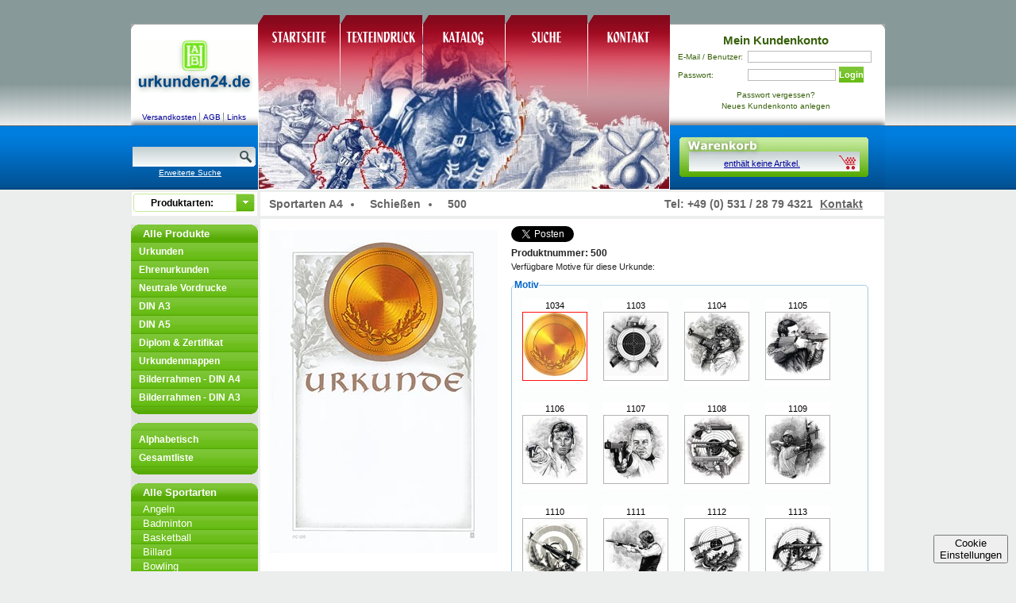

--- FILE ---
content_type: text/html; charset=UTF-8
request_url: https://www.urkunden24.de/Urkunden/Sportarten/Schie%C3%9Fen/500/1034
body_size: 12272
content:
<!DOCTYPE html PUBLIC "-//W3C//DTD HTML 4.01//EN" "http://www.w3.org/TR/html4/strict.dtd">
<html lang="de">
<head>
  <meta name="description" content="Albert Hoffmann Urkundenverlag OHG. - Bei uns finden Sie Urkunden, Ehrenurkunden, Diplome und Zertifikate für Sport und Verein, Firma und Schule sowie Freizeit. Unsere Urkunden gibt es in dickem Edelkarton (300g/qm) oder im günstigen PC-Karton (170g/qm) für die Beschreibung mit einem herkömmlichen Laser- oder Tintenstrahldrucker. Sofern nicht anders vermerkt, sind alle Urkunden im Format 21x29,7 cm (DIN A4). " /> 
  <meta name="keywords" content="Schießen, Motiv 956, Kleinkaliber, Motiv 955, Motiv 1193, Motiv 1115, Motiv 1114, Vorderlader, Motiv 1113, Vorderlader Gewehr, Motiv 1112, Motiv 1111, Motiv 1110, Motiv 1109, Motiv 1108, Motiv 1107, Motiv 1106, Motiv 1105, Motiv 1104, Motiv 1103, Motiv 1034, 500, Sportarten A4, PC-Urkunden, Edelkarton, Urkunden, Texteindruck, Urkunden24" /> 
	<meta http-equiv="Content-Type" content="text/html; charset=UTF-8">

<title>Schießen / Motiv 956 / Kleinkaliber / Motiv 955 / Motiv 1193 / Motiv 1115 / Motiv 1114 / Vorderlader / Motiv 1113 / Vorderlader Gewehr / Motiv 1112 / Motiv 1111 / Motiv 1110 / Motiv 1109 / Motiv 1108 / Motiv 1107 / Motiv 1106 / Motiv 1105 / Motiv 1104 / Motiv 1103 / Motiv 1034 / 500 / Sportarten A4 / PC-Urkunden / Edelkarton / Urkunden / Texteindruck / Urkunden24</title>

  <!-- Framework CSS -->
 
  	<link rel="stylesheet" href="/css/blueprint/screen.css" type="text/css" media="screen, projection"> 
	<script type="text/javascript" charset="utf-8" src="/js/jquery/jquery-1.3.2.min.js"></script>
	
	
	<script type="text/javascript" charset="utf-8" src="/js/jquery/ui/ui.core.js"></script>
	<script type="text/javascript" charset="utf-8" src="/js/jquery/ui/ui.tabs.js"></script> 
	<script type="text/javascript" charset="utf-8" src="/js/jquery/jquery-ui-1.7.2.custom.min.js"></script>
	<script type="text/javascript" charset="utf-8" src="/js/jquery/jquery.tooltip.min.js"></script>
	<script type="text/javascript" charset="utf-8" src="/js/jquery/jquery.blockUI.js"></script>			
	<script type="text/javascript" charset="utf-8" src="/js/jquery/jquery.lightbox-0.5.min.js"></script>
	
	<script type="text/javascript" charset="utf-8" src="/js/jquery/ui/effects.core.js"></script>
	<script type="text/javascript" charset="utf-8" src="/js/jquery/ui/effects.transfer.js"></script>
	<script type="text/javascript" charset="utf-8" src="/js/jquery/ui/ui.accordion.js"></script>
	<script type="text/javascript" charset="utf-8" src="/js/jquery/ui/ui.dialog.js"></script>
	<script type="text/javascript" charset="utf-8" src="/js/jquery/ui/ui.datepicker.js"></script>
	
	
	<script type="text/javascript" charset="utf-8" src="/js/jquery/jquery.elevateZoom-3.0.8.min.js"></script>

	

	<!-- cookieconsent_orestbida -->
		<link rel="stylesheet" href="/vendor_dist/cookieconsent_orestbida/cookieconsent.css" type="text/css" />
	
	<!-- nyroModal -->
	<script type="text/javascript" src="/js/jquery/plugin/nyroModal/js/jquery.nyroModal-1.5.5.js"></script>
	<link rel="stylesheet" href="/js/jquery/plugin/nyroModal/styles/nyroModal.full.css" type="text/css" media="screen" />
	
	<!-- TODO: dikkat accordion dan sonra tabs koyarsan sorun var. -->

	<script type="text/javascript" charset="utf-8" src="/js/jquery/jquery.autocomplete.js"></script>

 
	<link href="/css/default.css" media="screen" rel="stylesheet" type="text/css" />
<link href="/css/autocomplete.css" media="screen" rel="stylesheet" type="text/css" />
<link href="/css/accordion.css" media="screen" rel="stylesheet" type="text/css" />
<link href="/css/paginator.css" media="screen" rel="stylesheet" type="text/css" />
<link href="/css/fieldset.css" media="screen" rel="stylesheet" type="text/css" />
<link href="/js/jquery/css/redmond/jquery-ui-1.7.2.custom.css" media="screen" rel="stylesheet" type="text/css" /><script type="text/javascript" src="/js/Lib.js"></script>
<script type="text/javascript" src="/js/Lib/Login.js?1769089219"></script>
<script type="text/javascript" src="/js/Lib/Autocomplete.js"></script>
<script type="text/javascript" src="/js/Lib/Accordion.js"></script>
<script type="text/javascript" src="/js/Lib/Defaults.js"></script>
<script type="text/javascript" src="/js/Lib/Product.js"></script>
<script type="text/javascript" src="/js/ajax/ajaxupload.js"></script>	
	
	
	<script type="text/javascript">		
	$(document).ready(function(){
	    
		});

		
  	</script>
  		
  	<style type="text/css">  
  	  		
 


	 
  	 
  		
	</style>
<script type="text/javascript" src="/js/Lib/seo.js"></script>
</head>
<body  id="top">
<div class="container">
	
<div id="divHeader"  >
	<div class="divLeft">
		<a href="/index/shop">
			<img class="logo" alt="Urkunde24 Logo" src="/css/img/headerLogo.gif"/>
		</a>
	
		<div id="navSub1">
			<ul>
				<li>
					<a href="/porto">Versandkosten</a>
				</li>
				<li>
					<a href="/agb">AGB</a>
				</li>
				<li class="last">
					<a href="/links">Links</a>
				</li>
				
			</ul>
		</div>			

		<div id="divSearch">					 		 	 
			<form class="clearfix" method="post"  action="/search" id="search-form" name="searchform">	  
				<div id="search_input">
					<input   style="z-index:999999;" id="qSearch"  name="qSearch" type="text" value="" />					
				</div>
				<input id="search-button" class="bt_serach" type="submit" value="" name="submit"/>
			</form>
			<a class="info" href="/search/detail">Erweiterte Suche</a>
		</div> <!-- divSearch -->	
	 </div><!-- class="left" -->
			 
			 
	<div class="divCenter">
		 
		<div id="mainimage">
			<img   alt="" src="/css/img/headerImg.jpg"/>
		</div>
		 
		<ul id="navTop"> 
			<li class="n1">
				<a href="/index/shop">
					<img src="/css/img/headerMenu_startseite.png" alt="STARTSEITE"/>
				</a>
			</li>
			<li class="n2">
				<a href="/texttemplate">
					<img src="/css/img/headerMenu_texteindruck.png" alt="TEXTEINDRUCK"/>
				</a>
			</li>
			<li class="n3">
				<a href="/katalog">
					<img src="/css/img/headerMenu_katalog.png" alt="KATALOG"/>
				</a>
			</li>
			<li class="n4">
				<a href="/search/detail">
					<img src="/css/img/headerMenu_suche.png" alt="HÄNDLER"/>
				</a>
			</li>
			<li class="n5">
				<a href="/kontakt">
					<img src="/css/img/headerMenu_kontakt.png" alt="KOTAKT"/>
				</a>
			</li>			
		</ul>
	</div> <!-- class="center" -->
			
			
	<div class="divRight last">

		<div id="divLogin">									
				
<style type="text/css">
table.login {
	margin-left: 5px;
	font: bold 10px verdana;
	padding: 0px;
	
	border: 0px;
	border: 0;
	text-align: center;
	background: 0;
}


table.login input {
	
	width: 120px;
	margin:1px;
	font-size: 10px;
}

table.login a {
	color: #fff;
	text-decoration: none;
}
</style>
<form method="post" id="login-form">
	<input name="fullUrl"  type="hidden" value="/basket" style="width: 100px;">	
	<table border="0" class="login">
		<tr>
			<td colspan="2" style="text-align:center;">
				<label style="font-size: 15px; color:#38610B; font-weight: bold; margin-bottom: 5px;">Mein Kundenkonto</label>
			</td>
		</tr>
		
		<tr>
			<td>
				<label style="text-align: right; font-size: 10px; color: rgb(56, 97, 11); font-weight: normal; width: 100px; margin-top:3px;">E-Mail / Benutzer: </label>
			</td>
			<td>
				<input type="text" style="width: 150px;" value="" name="username">
			</td>
		</tr>
		
		<tr>
			<td>
				<label style="text-align: right; font-size: 10px; color: rgb(56, 97, 11); font-weight: normal; width: 100px; margin-top:3px;">Passwort: </label>
			</td>
			<td>
				<input type="password" style="width: 105px;" value="" name="password">
				<button id="btnLogin" class="btnSubmit green" >Login</button>
			</td>
		</tr>
		
		<tr>
			<td colspan="2"></td>
		</tr>
		<tr>
			<td colspan="2" style="text-align: center;">
				
				<a href="/login/forget" style="font-size: 10px; color:#38610B">Passwort vergessen?</a>		
				<br>
				<a href="/login/new" style="font-size: 10px; color:#38610B">Neues Kundenkonto anlegen</a>			
			</td>
		</tr>
	</table>	
</form>		</div>
		
		<div id="divBasketTop">						
			<a class="text" href="/basket">
				enthält keine Artikel.				
			</a>
		</div>
	</div> <!-- class="right" -->
</div>
 
<div id="divContent" >

	<div class="divLeft">
		<div class="top"><div class="dd-container">
	<div id="producttyp" style="background: url(/css/img/dropdown_bg.gif) no-repeat; position: relative;" >
		<div class="dd-action" >Produktarten:</div>
			<ul id="dropdown" style="display: none;">
				<li class="">
					<a class="producttypLink"   href="/index/shop">
						<span class="lang" style="">Alle</span>
					</a>
				</li>
								 
				<li class="">
					<a class="producttypLink"   href="/Urkunden/Urkunden">
						<span class="lang" style="background-image: url(/css/img/product_50000.gif);">Urkunden</span>
					</a>
				</li>				 
								 
				<li class="">
					<a class="producttypLink"   href="/Urkunden/Ehrenurkunden">
						<span class="lang" style="background-image: url(/css/img/product_50200.gif);">Ehrenurkunden</span>
					</a>
				</li>				 
								 
				<li class="">
					<a class="producttypLink"   href="/Urkunden/Neutrale+Vordrucke">
						<span class="lang" style="background-image: url(/css/img/product_50100.gif);">Neutrale Vordrucke</span>
					</a>
				</li>				 
								 
				<li class="">
					<a class="producttypLink"   href="/Urkunden/DIN+A3">
						<span class="lang" style="background-image: url(/css/img/product_50300.gif);">DIN A3</span>
					</a>
				</li>				 
								 
				<li class="">
					<a class="producttypLink"   href="/Urkunden/DIN+A5">
						<span class="lang" style="background-image: url(/css/img/product_50400.gif);">DIN A5</span>
					</a>
				</li>				 
								 
				<li class="">
					<a class="producttypLink"   href="/Urkunden/Diplom+%2B+Zertifikat">
						<span class="lang" style="background-image: url(/css/img/product_50500.gif);">Diplom + Zertifikat</span>
					</a>
				</li>				 
								 
				<li class="">
					<a class="producttypLink"   href="/Urkunden/Urkundenmappen">
						<span class="lang" style="background-image: url(/css/img/product_50600.gif);">Urkundenmappen</span>
					</a>
				</li>				 
								 
				<li class="">
					<a class="producttypLink"   href="/Urkunden/Bilderrahmen+-+DIN+A3">
						<span class="lang" style="background-image: url(/css/img/product_50701.gif);">Bilderrahmen - DIN A3</span>
					</a>
				</li>				 
								 
				<li class="">
					<a class="producttypLink"   href="/Urkunden/Bilderrahmen+-+DIN+A4">
						<span class="lang" style="background-image: url(/css/img/product_50700.gif);">Bilderrahmen - DIN A4</span>
					</a>
				</li>				 
								 
				<li class="">
					<a class="producttypLink"   href="/Urkunden/H%C3%B6rb%C3%BCcher">
						<span class="lang" style="background-image: url(/css/img/product_50800.gif);">Hörbücher</span>
					</a>
				</li>				 
								<li class="">
					<a class="producttypLink" href="/Urkunden">
						<span class="lang" style="">Produktliste</span>
					</a>
				</li>
			</ul>
	</div>
</div>
	
<!-- 	
<select id="producttyp">
			<option  value="50000/Urkunden">Urkunden</option>
			<option  value="50200/Ehrenurkunden">Ehrenurkunden</option>
			<option  value="50100/Neutrale Vordrucke">Neutrale Vordrucke</option>
			<option  value="50300/DIN A3">DIN A3</option>
			<option  value="50400/DIN A5">DIN A5</option>
			<option  value="50500/Diplom + Zertifikat">Diplom + Zertifikat</option>
			<option  value="50600/Urkundenmappen">Urkundenmappen</option>
			<option  value="50701/Bilderrahmen - DIN A3">Bilderrahmen - DIN A3</option>
			<option  value="50700/Bilderrahmen - DIN A4">Bilderrahmen - DIN A4</option>
			<option  value="50800/Hörbücher">Hörbücher</option>
				
</select>
 --></div>		
			

<ul id="navigation">

	<!-- main -->
	<li class="head1" title="Alle Sportarten" name="/Urkunden/Sportarten" style="margin: 10px 0 0px 0;">
		<a  href="/index/shop" >Alle Produkte</a>
	</li> 
	<li class="head" title="Urkunden" name="/Urkunden/Urkunden" style="margin: 0 0 0px 0;">
		<a  href="/Urkunden/Urkunden" >Urkunden</a>
	</li>
 	<li class="head" title="Ehrenurkunden" name="/Urkunden/Ehrenurkunden" style="margin: 0 0 0px 0;">
		<a  href="/Urkunden/Ehrenurkunden" >Ehrenurkunden</a>
	</li>
 	<li class="head" title="Neutrale Vordrucke" name="/Urkunden/Neutrale+Vordrucke" style="margin: 0 0 0px 0;">
		<a  href="/Urkunden/Neutrale+Vordrucke" >Neutrale Vordrucke</a>
	</li>
	
	<li class="head" title="DIN A3" name="/Urkunden/DIN+A3" style="margin: 0 0 0px 0;">
		<a  href="/Urkunden/DIN+A3" >DIN A3</a> 
	</li>
	
	<li class="head" title="DIN A5" name="/Urkunden/DIN+A5" style="margin: 0 0 0px 0;">
		<a  href="/Urkunden/DIN+A5" >DIN A5</a>
	</li>
	
	<li class="head" title="Diplom und Zertifikat" name="/Urkunden/Diplom+%2B+Zertifikat" style="margin: 0 0 0px 0;">
		<a  href="/Urkunden/Diplom+%2B+Zertifikat" >Diplom & Zertifikat</a>
	</li>
	
	<li class="head" title="Urkundenmappen" name="/Urkunden/Urkundenmappen" style="margin: 0 0 0px 0;">
		<a  href="/Urkunden/Urkundenmappen" >Urkundenmappen</a>
	</li>
	
	<li class="head" title="Bilderrahmen" name="/Urkunden/Bilderrahmen+-+DIN+A4" style="margin: 0 0 0px 0;">
		<a  href="/Urkunden/Bilderrahmen+-+DIN+A4" >Bilderrahmen - DIN A4</a>
	</li>
	
	<li class="head" title="Bilderrahmen" name="/Urkunden/Bilderrahmen+-+DIN+A3" style="margin: 0 0 0px 0;">
		<a  href="/Urkunden/Bilderrahmen+-+DIN+A3" >Bilderrahmen - DIN A3</a>
	</li>
	
	
	
	
	
	 <li class="head2" title="" name="" style="margin: 0; height: 10px;  background: rgba(0, 0, 0, 0) url('/css/img/nav_bg_head2.gif') repeat-x scroll 0px -14px; ">
	</li> 

	
	

	<li class="head1" title="" name="" style="margin: 10px 0 0px 0; height: 10px;">
	</li> 
		<li class="head" title="Alphabetisch" name="/Urkunden/Sportarten" style="margin: 0 0 0px 0;">
		<a  href="/Urkunden/Sportarten" >Alphabetisch</a> 
	</li>
	
		<li class="head" title="Alphabetisch" name="/Urkunden" style="margin: 0 0 0px 0;">
		<a  href="/Urkunden" >Gesamtliste</a> 
	</li>
 	<li class="head2" title="" name="" style="margin: 0; height: 10px;  background: rgba(0, 0, 0, 0) url('/css/img/nav_bg_head2.gif') repeat-x scroll 0px -14px; ">
	</li> 
	
	<!-- main -->
	
	
	
	
	<li class="head1" title="Alle Sportarten" name="/Urkunden/Sportarten" style="margin: 10px 0 0px 0;">
		<a  href="/Urkunden/Sportarten" >Alle Sportarten</a>
	</li>
	

	
	

		
	<li class=""  name="/Urkunden/Sportarten/Angeln" title="Angeln">
		<a id="11000" href="/Urkunden/Sportarten/Angeln" >Angeln</a>
	</li>
	
	<li class=""  name="/Urkunden/Sportarten/Badminton" title="Badminton">
		<a id="12000" href="/Urkunden/Sportarten/Badminton" >Badminton</a>
	</li>
	
	<li class=""  name="/Urkunden/Sportarten/Basketball" title="Basketball">
		<a id="13000" href="/Urkunden/Sportarten/Basketball" >Basketball</a>
	</li>
	
	<li class=""  name="/Urkunden/Sportarten/Billard" title="Billard">
		<a id="13001" href="/Urkunden/Sportarten/Billard" >Billard</a>
	</li>
	
	<li class=""  name="/Urkunden/Sportarten/Bowling" title="Bowling">
		<a id="14000" href="/Urkunden/Sportarten/Bowling" >Bowling</a>
	</li>
	
	<li class=""  name="/Urkunden/Sportarten/Darts" title="Darts">
		<a id="14001" href="/Urkunden/Sportarten/Darts" >Darts</a>
	</li>
	
	<li class=""  name="/Urkunden/Sportarten/Eissport" title="Eissport">
		<a id="15000" href="/Urkunden/Sportarten/Eissport" >Eissport<span style="float:right;margin-right: 12px;"><img src="/css/img/c_down.gif"/></span></a>
	</li>
	
	<li class=""  name="/Urkunden/Sportarten/Feuerwehr" title="Feuerwehr">
		<a id="16000" href="/Urkunden/Sportarten/Feuerwehr" >Feuerwehr</a>
	</li>
	
	<li class=""  name="/Urkunden/Sportarten/Flugsport" title="Flugsport">
		<a id="16001" href="/Urkunden/Sportarten/Flugsport" >Flugsport</a>
	</li>
	
	<li class=""  name="/Urkunden/Sportarten/Fu%C3%9Fball" title="Fußball">
		<a id="17000" href="/Urkunden/Sportarten/Fu%C3%9Fball" >Fußball</a>
	</li>
	
	<li class=""  name="/Urkunden/Sportarten/Garten" title="Garten">
		<a id="18000" href="/Urkunden/Sportarten/Garten" >Garten</a>
	</li>
	
	<li class=""  name="/Urkunden/Sportarten/Handball" title="Handball">
		<a id="19000" href="/Urkunden/Sportarten/Handball" >Handball</a>
	</li>
	
	<li class=""  name="/Urkunden/Sportarten/Hunde" title="Hunde">
		<a id="20000" href="/Urkunden/Sportarten/Hunde" >Hunde</a>
	</li>
	
	<li class=""  name="/Urkunden/Sportarten/Kampfsport" title="Kampfsport">
		<a id="21000" href="/Urkunden/Sportarten/Kampfsport" >Kampfsport<span style="float:right;margin-right: 12px;"><img src="/css/img/c_down.gif"/></span></a>
	</li>
	
	<li class=""  name="/Urkunden/Sportarten/Kegeln" title="Kegeln">
		<a id="22000" href="/Urkunden/Sportarten/Kegeln" >Kegeln</a>
	</li>
	
	<li class=""  name="/Urkunden/Sportarten/Kraftsport" title="Kraftsport">
		<a id="23000" href="/Urkunden/Sportarten/Kraftsport" >Kraftsport<span style="float:right;margin-right: 12px;"><img src="/css/img/c_down.gif"/></span></a>
	</li>
	
	<li class=""  name="/Urkunden/Sportarten/Leichtathletik" title="Leichtathletik">
		<a id="24000" href="/Urkunden/Sportarten/Leichtathletik" >Leichtathletik<span style="float:right;margin-right: 12px;"><img src="/css/img/c_down.gif"/></span></a>
	</li>
	
	<li class=""  name="/Urkunden/Sportarten/Motorsport" title="Motorsport">
		<a id="25000" href="/Urkunden/Sportarten/Motorsport" >Motorsport</a>
	</li>
	
	<li class=""  name="/Urkunden/Sportarten/Musik+%26+Gesang" title="Musik & Gesang">
		<a id="26000" href="/Urkunden/Sportarten/Musik+%26+Gesang" >Musik &amp; Gesang</a>
	</li>
	
	<li class=""  name="/Urkunden/Sportarten/Radsport" title="Radsport">
		<a id="27000" href="/Urkunden/Sportarten/Radsport" >Radsport</a>
	</li>
	
	<li class=""  name="/Urkunden/Sportarten/Reitsport" title="Reitsport">
		<a id="28000" href="/Urkunden/Sportarten/Reitsport" >Reitsport</a>
	</li>
	
	<li class=""  name="/Urkunden/Sportarten/Schach" title="Schach">
		<a id="29000" href="/Urkunden/Sportarten/Schach" >Schach</a>
	</li>
	
	<li class="selected"  name="/Urkunden/Sportarten/Schie%C3%9Fen" title="Schießen">
		<a id="30000" href="/Urkunden/Sportarten/Schie%C3%9Fen" >Schießen</a>
	</li>
	
	<li class=""  name="/Urkunden/Sportarten/Schwimmen" title="Schwimmen">
		<a id="31000" href="/Urkunden/Sportarten/Schwimmen" >Schwimmen</a>
	</li>
	
	<li class=""  name="/Urkunden/Sportarten/Squash" title="Squash">
		<a id="31500" href="/Urkunden/Sportarten/Squash" >Squash</a>
	</li>
	
	<li class=""  name="/Urkunden/Sportarten/Tennis" title="Tennis">
		<a id="32000" href="/Urkunden/Sportarten/Tennis" >Tennis</a>
	</li>
	
	<li class=""  name="/Urkunden/Sportarten/Tierzucht" title="Tierzucht">
		<a id="34000" href="/Urkunden/Sportarten/Tierzucht" >Tierzucht<span style="float:right;margin-right: 12px;"><img src="/css/img/c_down.gif"/></span></a>
	</li>
	
	<li class=""  name="/Urkunden/Sportarten/Tischtennis" title="Tischtennis">
		<a id="33000" href="/Urkunden/Sportarten/Tischtennis" >Tischtennis</a>
	</li>
	
	<li class=""  name="/Urkunden/Sportarten/Turnen" title="Turnen">
		<a id="39000" href="/Urkunden/Sportarten/Turnen" >Turnen</a>
	</li>
	
	<li class=""  name="/Urkunden/Sportarten/Volleyball" title="Volleyball">
		<a id="35000" href="/Urkunden/Sportarten/Volleyball" >Volleyball</a>
	</li>
	
	<li class=""  name="/Urkunden/Sportarten/Wassersport" title="Wassersport">
		<a id="36000" href="/Urkunden/Sportarten/Wassersport" >Wassersport<span style="float:right;margin-right: 12px;"><img src="/css/img/c_down.gif"/></span></a>
	</li>
	
	<li class=""  name="/Urkunden/Sportarten/Wintersport" title="Wintersport">
		<a id="37000" href="/Urkunden/Sportarten/Wintersport" >Wintersport</a>
	</li>
	
	<li class=""  name="/Urkunden/Sportarten/Sonstiges" title="Sonstiges">
		<a id="38000" href="/Urkunden/Sportarten/Sonstiges" >Sonstiges<span style="float:right;margin-right: 12px;"><img src="/css/img/c_down.gif"/></span></a>
	</li>
	
		
		<li class="head2" name="/index/shop" title="Zurück">
		<a  href="/index/shop" ></a>
	</li>
	</ul><br/>
<a onclick="window.open('', 'popup', 'width=800,height=600,scrollbars=no, toolbar=no,status=no,resizable=yes,menubar=no,location=no,directories=no,top=10,left=10')" href="https://www.internet-siegel.net/siegel/info.php?webkey=34f291ceeb20920ad13f8d5d9697fe50" target="popup" style="margin: 0 0 0 4px;"><img alt="http://www.internetsiegel.net" src="https://www.internet-siegel.net/siegel/bild.php?webkey=34f291ceeb20920ad13f8d5d9697fe50" border="0"></a>
<script type="text/javascript">
function click (e) {
if (!e) e = window.event;
if ((e.type && e.type == "contextmenu") || (e.button && e.button == 2) || (e.which && e.which == 3)) {
//alert("Die rechte Maustaste ist gesperrt!");
//return false;
}
}
if (document.layers) document.captureEvents(Event.MOUSEDOWN);
document.onmousedown = click;
document.oncontextmenu = click;
</script>		 
		<br class="clear">			
	</div>

	<div class="divCenter">
		<div class="headText">
			<div id="breadcrumb">
	<ul> 
					<li class = "first" >
				<a href="/Urkunden/Sportarten/">Sportarten A4</a>
			</li>								
						<li class = "" >
				<a href="/Urkunden/Sportarten/Schie%C3%9Fen">Schießen</a>
			</li>								
						<li class = "last" >
				<a href="#">500</a>
			</li>								
				
	</ul>	
		
	<div style="float:right;margin-right: 1.5em;">Tel: +49 (0) 531 / 28 79 4321 <a href="/kontakt" style="text-decoration: underline;">Kontakt</a></div>
</div>		
			


		</div>	 	
		<div id="contentPlace">
			<div class="contentMessageBox"  style="display:none;">contentMessageBox</div>	
			<form name="form" id="form" method="post" enctype="multipart/form-data">		
				<div class="content">
					<input type="hidden" name="formData[pname]" value="500">
<input type="hidden" name="formData[nname]" value="1034">
<input type="hidden" name="formData[categoryId]" value="40000">
<input type="hidden" name="formData[categoryVirtualId]" value="30000">

<div id="divProductDetail">
	<div class="header">
	 
	</div>
	<div>
	
		<div class="imageDiv">
		 	<img id="imageBig" src="/images/_tempProduct/productvirtual/big/500_1034.jpg" /> 
		</div>
		<div class="tabDiv">
	            <div id="tabSocials"> 
			   		<div id="fb-root"></div>
<!-- script>(function(d, s, id) {
  var js, fjs = d.getElementsByTagName(s)[0];
  if (d.getElementById(id)) return;
  js = d.createElement(s); js.id = id;
  js.src = "//connect.facebook.net/de_DE/all.js#xfbml=1";
  fjs.parentNode.insertBefore(js, fjs);
}(document, 'script', 'facebook-jssdk'));</script -->
<!-- div  class="facebook" style="float:left;margin:0px;width:200px;height:25px;">
<div class="fb-like" data-href="www.urkunden24.de/Urkunden/Sportarten/Schie%C3%9Fen/500/1034" data-send="true" data-layout="button_count" data-width="200" data-show-faces="false"></div>
</div -->
<div class="twitter" style="float:left;margin:0px;width:130px;height:25px;">
<a href="http://twitter.com/share" class="twitter-share-button" data-url="www.urkunden24.de/Urkunden/Sportarten/Schie%C3%9Fen/500/1034" data-text="" data-count="horizontal" data-via="urkunden24">Tweet</a><script type="text/javascript" src="https://platform.twitter.com/widgets.js"></script>
</div>
<div class="google" style="float:left;margin:0px;width:110px;height:25px;">
<g:plusone size="medium" href="www.urkunden24.de/Urkunden/Sportarten/Schie%C3%9Fen/500/1034"></g:plusone>
<!-- Place this render call where appropriate -->
<script type="text/javascript">
  (function() {
    var po = document.createElement('script'); po.type = 'text/javascript'; po.async = true;
    po.src = 'https://apis.google.com/js/plusone.js';
    var s = document.getElementsByTagName('script')[0]; s.parentNode.insertBefore(po, s);
  })();
</script>
</div>
					<div class="clearfix"></div> 				 
				</div> 
								
				<strong>Produktnummer: 500</strong>
			 	
			 			        
			    				<div id="tabMotiv" class="">				   
					<label class="header">Verfügbare Motive für diese Urkunde:</label>			 
					<fieldset class="subContent ui-corner-all">
					<legend>Motiv</legend>
					
						
<div class="motiv selected" name="1034" title="/images/_tempProduct/productvirtual/big/500_1034.jpg">
	<div class="motivName">
		1034	</div>
		
	<div class="motivImageDiv">	
		
			<img class="tooltip"
				 src="/images/_tempProduct/motiv/small/9xx_1034.jpg"			
				 bigUrkunden="/images/_tempProduct/productvirtual/big/500_1034.jpg"
				 
				 imgMotivBig="/images/_tempProduct/motiv/big/9xx_1034.jpg"	
				  				 
				 align="absmiddle"
				 
				 />	
	
	</div>
		
	</div>
		 

<div class="motiv " name="1103" title="/images/_tempProduct/productvirtual/big/500_1103.jpg">
	<div class="motivName">
		1103	</div>
		
	<div class="motivImageDiv">	
		
			<img class="tooltip"
				 src="/images/_tempProduct/motiv/small/500_1103.jpg"			
				 bigUrkunden="/images/_tempProduct/productvirtual/big/500_1103.jpg"
				 
				 imgMotivBig="/images/_tempProduct/motiv/big/500_1103.jpg"	
				  				 
				 align="absmiddle"
				 
				 />	
	
	</div>
		
	</div>
		 

<div class="motiv " name="1104" title="/images/_tempProduct/productvirtual/big/500_1104.jpg">
	<div class="motivName">
		1104	</div>
		
	<div class="motivImageDiv">	
		
			<img class="tooltip"
				 src="/images/_tempProduct/motiv/small/500_1104.jpg"			
				 bigUrkunden="/images/_tempProduct/productvirtual/big/500_1104.jpg"
				 
				 imgMotivBig="/images/_tempProduct/motiv/big/500_1104.jpg"	
				  				 
				 align="absmiddle"
				 
				 />	
	
	</div>
		
	</div>
		 

<div class="motiv " name="1105" title="/images/_tempProduct/productvirtual/big/500_1105.jpg">
	<div class="motivName">
		1105	</div>
		
	<div class="motivImageDiv">	
		
			<img class="tooltip"
				 src="/images/_tempProduct/motiv/small/500_1105.jpg"			
				 bigUrkunden="/images/_tempProduct/productvirtual/big/500_1105.jpg"
				 
				 imgMotivBig="/images/_tempProduct/motiv/big/500_1105.jpg"	
				  				 
				 align="absmiddle"
				 
				 />	
	
	</div>
		
	</div>
		 

<div class="motiv " name="1106" title="/images/_tempProduct/productvirtual/big/500_1106.jpg">
	<div class="motivName">
		1106	</div>
		
	<div class="motivImageDiv">	
		
			<img class="tooltip"
				 src="/images/_tempProduct/motiv/small/500_1106.jpg"			
				 bigUrkunden="/images/_tempProduct/productvirtual/big/500_1106.jpg"
				 
				 imgMotivBig="/images/_tempProduct/motiv/big/500_1106.jpg"	
				  				 
				 align="absmiddle"
				 
				 />	
	
	</div>
		
	</div>
		 

<div class="motiv " name="1107" title="/images/_tempProduct/productvirtual/big/500_1107.jpg">
	<div class="motivName">
		1107	</div>
		
	<div class="motivImageDiv">	
		
			<img class="tooltip"
				 src="/images/_tempProduct/motiv/small/500_1107.jpg"			
				 bigUrkunden="/images/_tempProduct/productvirtual/big/500_1107.jpg"
				 
				 imgMotivBig="/images/_tempProduct/motiv/big/500_1107.jpg"	
				  				 
				 align="absmiddle"
				 
				 />	
	
	</div>
		
	</div>
		 

<div class="motiv " name="1108" title="/images/_tempProduct/productvirtual/big/500_1108.jpg">
	<div class="motivName">
		1108	</div>
		
	<div class="motivImageDiv">	
		
			<img class="tooltip"
				 src="/images/_tempProduct/motiv/small/500_1108.jpg"			
				 bigUrkunden="/images/_tempProduct/productvirtual/big/500_1108.jpg"
				 
				 imgMotivBig="/images/_tempProduct/motiv/big/500_1108.jpg"	
				  				 
				 align="absmiddle"
				 
				 />	
	
	</div>
		
	</div>
		 

<div class="motiv " name="1109" title="/images/_tempProduct/productvirtual/big/500_1109.jpg">
	<div class="motivName">
		1109	</div>
		
	<div class="motivImageDiv">	
		
			<img class="tooltip"
				 src="/images/_tempProduct/motiv/small/500_1109.jpg"			
				 bigUrkunden="/images/_tempProduct/productvirtual/big/500_1109.jpg"
				 
				 imgMotivBig="/images/_tempProduct/motiv/big/500_1109.jpg"	
				  				 
				 align="absmiddle"
				 
				 />	
	
	</div>
		
	</div>
		 

<div class="motiv " name="1110" title="/images/_tempProduct/productvirtual/big/500_1110.jpg">
	<div class="motivName">
		1110	</div>
		
	<div class="motivImageDiv">	
		
			<img class="tooltip"
				 src="/images/_tempProduct/motiv/small/500_1110.jpg"			
				 bigUrkunden="/images/_tempProduct/productvirtual/big/500_1110.jpg"
				 
				 imgMotivBig="/images/_tempProduct/motiv/big/500_1110.jpg"	
				  				 
				 align="absmiddle"
				 
				 />	
	
	</div>
		
	</div>
		 

<div class="motiv " name="1111" title="/images/_tempProduct/productvirtual/big/500_1111.jpg">
	<div class="motivName">
		1111	</div>
		
	<div class="motivImageDiv">	
		
			<img class="tooltip"
				 src="/images/_tempProduct/motiv/small/500_1111.jpg"			
				 bigUrkunden="/images/_tempProduct/productvirtual/big/500_1111.jpg"
				 
				 imgMotivBig="/images/_tempProduct/motiv/big/500_1111.jpg"	
				  				 
				 align="absmiddle"
				 
				 />	
	
	</div>
		
	</div>
		 

<div class="motiv " name="1112" title="/images/_tempProduct/productvirtual/big/500_1112.jpg">
	<div class="motivName">
		1112	</div>
		
	<div class="motivImageDiv">	
		
			<img class="tooltip"
				 src="/images/_tempProduct/motiv/small/500_1112.jpg"			
				 bigUrkunden="/images/_tempProduct/productvirtual/big/500_1112.jpg"
				 
				 imgMotivBig="/images/_tempProduct/motiv/big/500_1112.jpg"	
				  				 
				 align="absmiddle"
				 
				 />	
	
	</div>
		
		<div class="motivText">
		Vorderlader Gewehr	</div>	
	</div>
		 

<div class="motiv " name="1113" title="/images/_tempProduct/productvirtual/big/500_1113.jpg">
	<div class="motivName">
		1113	</div>
		
	<div class="motivImageDiv">	
		
			<img class="tooltip"
				 src="/images/_tempProduct/motiv/small/500_1113.jpg"			
				 bigUrkunden="/images/_tempProduct/productvirtual/big/500_1113.jpg"
				 
				 imgMotivBig="/images/_tempProduct/motiv/big/500_1113.jpg"	
				  				 
				 align="absmiddle"
				 
				 />	
	
	</div>
		
		<div class="motivText">
		Vorderlader	</div>	
	</div>
		 

<div class="motiv " name="1114" title="/images/_tempProduct/productvirtual/big/500_1114.jpg">
	<div class="motivName">
		1114	</div>
		
	<div class="motivImageDiv">	
		
			<img class="tooltip"
				 src="/images/_tempProduct/motiv/small/500_1114.jpg"			
				 bigUrkunden="/images/_tempProduct/productvirtual/big/500_1114.jpg"
				 
				 imgMotivBig="/images/_tempProduct/motiv/big/500_1114.jpg"	
				  				 
				 align="absmiddle"
				 
				 />	
	
	</div>
		
	</div>
		 

<div class="motiv " name="1115" title="/images/_tempProduct/productvirtual/big/500_1115.jpg">
	<div class="motivName">
		1115	</div>
		
	<div class="motivImageDiv">	
		
			<img class="tooltip"
				 src="/images/_tempProduct/motiv/small/500_1115.jpg"			
				 bigUrkunden="/images/_tempProduct/productvirtual/big/500_1115.jpg"
				 
				 imgMotivBig="/images/_tempProduct/motiv/big/500_1115.jpg"	
				  				 
				 align="absmiddle"
				 
				 />	
	
	</div>
		
	</div>
		 

<div class="motiv " name="1193" title="/images/_tempProduct/productvirtual/big/500_1193.jpg">
	<div class="motivName">
		1193	</div>
		
	<div class="motivImageDiv">	
		
			<img class="tooltip"
				 src="/images/_tempProduct/motiv/small/500_1193.jpg"			
				 bigUrkunden="/images/_tempProduct/productvirtual/big/500_1193.jpg"
				 
				 imgMotivBig="/images/_tempProduct/motiv/big/500_1193.jpg"	
				  				 
				 align="absmiddle"
				 
				 />	
	
	</div>
		
	</div>
		 

<div class="motiv " name="955" title="/images/_tempProduct/productvirtual/big/500_955.jpg">
	<div class="motivName">
		955	</div>
		
	<div class="motivImageDiv">	
		
			<img class="tooltip"
				 src="/images/_tempProduct/motiv/small/9xx_955.jpg"			
				 bigUrkunden="/images/_tempProduct/productvirtual/big/500_955.jpg"
				 
				 imgMotivBig="/images/_tempProduct/motiv/big/9xx_955.jpg"	
				  				 
				 align="absmiddle"
				 
				 />	
	
	</div>
		
		<div class="motivText">
		Kleinkaliber	</div>	
	</div>
		 

<div class="motiv " name="956" title="/images/_tempProduct/productvirtual/big/500_956.jpg">
	<div class="motivName">
		956	</div>
		
	<div class="motivImageDiv">	
		
			<img class="tooltip"
				 src="/images/_tempProduct/motiv/small/9xx_956.jpg"			
				 bigUrkunden="/images/_tempProduct/productvirtual/big/500_956.jpg"
				 
				 imgMotivBig="/images/_tempProduct/motiv/big/9xx_956.jpg"	
				  				 
				 align="absmiddle"
				 
				 />	
	
	</div>
		
	</div>
		 

							<div class="clearfix"></div>							  
					</fieldset>			 	
				</div>
						
				 
			   	 
				<div id="tabPrice">
					 
					<fieldset class="subContent ui-corner-all">
						<legend>Papierart</legend>
										 
<table>   	 
   	<thead>
   		<tr>			   	
   			<td></td>   					
   			<td></td>   			
   			<td>Stück Preis</td>
   			<td>Mindestabnahme</td>					   			
   		</tr>
   	</thead>
   	<tbody>
   		   		<tr>
   			<td><input type="radio" name="formData[paperArtId]" value="2"  checked="checked" /></td>
   			<td>PC-Urkunden (170 g/m²)</td>
   			<td>1,40 &euro;</td>
   			<td>10 Stück</td>
   		</tr>
   		   		<tr>
   			<td><input type="radio" name="formData[paperArtId]" value="1" /></td>
   			<td>Edelkarton (300 g/m²)</td>
   			<td>1,80 &euro;</td>
   			<td>10 Stück</td>
   		</tr>
   		   		
   		<tr>			   	
   			<td></td>   					
   			<td></td>   			
   			<td colspan="2">
   			   				<span style="font-size: 0.9em;"><i>(incl. MwSt zzgl. <a href="/porto" target="_blank">Versand</a>.)</i></span>   				
   			   			
			</td>					   			
   		</tr>
   		
   		
	</tbody>
</table>
  
						<div class="clearfix"></div>						
					</fieldset>	
				</div>	
				
								<div id="tabText"> 
			   		<fieldset class="subContent ui-corner-all">
			   			<legend>Texteindruck</legend>
			   			
<input type="radio" name="formData[text]" value="0" checked="checked"/> kein Text

	<input type="radio" name="formData[text]" value="1" /> Lagertext
   
	<input type="radio" name="formData[text]" value="2" /> Individualtext (ohne Mindestabnahme)
  
<div id="tabTextExtra">
</div> 		

		

							   	<div class="clearfix"></div> 						
					</fieldset>				 
				</div>
								
				
								 
			   	<fieldset class="subContent ui-corner-all">
			   		<legend>Anzahl / Preis</legend>
			   		<div id="tabBasket">
			   			<style type="text/css">
ul.basket {
	list-style:none;
	margin: 0;
	padding: 0;
	text-align: center;
}

ul.basket li {
	float: left;
	line-height: 30px;
	font-size: 12px;
	margin-left: 15px;
	 
	
}

ul.basket input.count{
	font-weight: bold;
	font-size: 10px;
	width: 40px;
}
</style>




<ul class="basket" >
	<li>
		<input type="text" class="count aRight" name="formData[paperCount]" value="10"/>
	</li>
	<li>
		x
	</li>
	<li>
		1,40 &euro;	</li>
	<li>
		=
	</li>
	<li>
		14,00 &euro;	</li>
	<li>
			   				<span style="font-size: 0.9em;"><i>(incl. MwSt zzgl. <a href="/porto" target="_blank">Versand</a>.)</i></span>   				
   				</li>
</ul>
<br>
<br>
<div style="text-align: right; margin-right: 10px;">
<a href="" class="tooltipRabatt">Rabattliste</a> &nbsp; &nbsp;
<button id="btnPaperCountRefresh" class="btnSubmit green">&nbsp;Aktualisieren&nbsp;</button> &nbsp; &nbsp;
<button id="btnBasketInsert" class="btnSubmit red">&nbsp;In den Warenkorb&nbsp;</button>
</div>



<div id="tooltipRabattDiv" style="display: none;">
	<fieldset class="subContent ui-corner-all">
		<div id="tabRabatt" style="padding: 10px;">
					<h3>Unsere Rabatte</h3>	
			ab 100 Urkunden: 5% Rabatt
			<br/>ab 250 Urkunden: 10% Rabatt
			<br/>ab 500 Urkunden: 15% Rabatt
			<br/>ab 1000 Urkunden: 20% Rabatt
			<br/>ab 250 EUR Bestellwert keine Versandkosten
				
	   	</div>
	</fieldset >
</div>

			   		</div>
			   		<div class="clearfix"></div> 						
			   	</fieldset >	
			   	
			   
			   	
			   	 
			   	 
 
		</div>	
	</div>
</div>
<span class="clearfix"></span>
<br/>
<br/>
<hr/>
<div id="divProductCarousel">
<script type="text/javascript">		
Lib.Carousel = {
		
		 slide : function(x) {

			var clipScreen = $('.jcarousel-clip-screen');
			var scrollLeft = clipScreen.scrollLeft();
			var attr = $('.jcarousel-list').children();
			var maxWidth = (attr.length * 125)-600 ;
			 
			if( scrollLeft >= maxWidth && x>0 ) x=0;
				
				
			scrollLeft = clipScreen.scrollLeft()+ x;
			clipScreen.stop().animate({
					'scrollLeft' : scrollLeft
					}, 1000, 'swing', function() {			 				 
			});
			
			},

		
		init : function() {
 
			//setInterval('Lib.Carousel.slide(1);',2000); 
		 

			$("#jcarousel-next-one").click(function() {
				var x = 137;
				Lib.Carousel.slide(x);
			});

			

			$("#jcarousel-next-screen").click(function() {
				var x = (5 * 137); 
				Lib.Carousel.slide(x);
			});


			$("#jcarousel-prev-one").click(function() {
				var x = 137;
				Lib.Carousel.slide(-x);
			});
			
			$("#jcarousel-prev-screen").click(function() {
				var x = (5 * 137);
				Lib.Carousel.slide(-x);
			});
		

	    				 
		}
	
};
		
</script>


<div style="margin-left:35px">Weitere Urkunden in dieser Kategorie.</div>
<div class="jcarousel-container">
	<div class="jcarousel-left">
		<div id="jcarousel-prev-one" class="jcarousel-button  ui-state-default ui-corner-all" title="ein Zurück.">
			<span class="ui-icon ui-icon-arrowthick-1-w" style="margin: 10px 0 0 5px; "></span>
		</div>
		<div id="jcarousel-prev-screen"  class="jcarousel-button  ui-state-default ui-corner-all" title="5 Stück Zurück.">
			<span class="ui-icon ui-icon-arrowthickstop-1-w" style="margin: 10px 0 0 5px; "> </span>
		</div>
	</div>
	<div class="jcarousel-clip-screen ui-tabs ui-widget ui-widget-content ui-corner-all">
	    	<div class="jcarousel-list" style="width:2400px">
                 <div class="jcarousel-item">
        	<a href="/Urkunden/Sportarten/Schie%C3%9Fen/100/1106">
				<img class="imgProduct" title="1106" src="/images/_tempProduct/productvirtual/slider/100_1106.jpg"/>
    		</a>        			
        </div>        	
                <div class="jcarousel-item">
        	<a href="/Urkunden/Sportarten/Schie%C3%9Fen/200/162">
				<img class="imgProduct" title="162" src="/images/_tempProduct/productvirtual/slider/200_162.jpg"/>
    		</a>        			
        </div>        	
                <div class="jcarousel-item">
        	<a href="/Urkunden/Sportarten/Schie%C3%9Fen/205/165">
				<img class="imgProduct" title="165" src="/images/_tempProduct/productvirtual/slider/205_165.jpg"/>
    		</a>        			
        </div>        	
                <div class="jcarousel-item">
        	<a href="/Urkunden/Sportarten/Schie%C3%9Fen/300/1105">
				<img class="imgProduct" title="1105" src="/images/_tempProduct/productvirtual/slider/300_1105.jpg"/>
    		</a>        			
        </div>        	
                <div class="jcarousel-item">
        	<a href="/Urkunden/Sportarten/Schie%C3%9Fen/3000/3057">
				<img class="imgProduct" title="3057" src="/images/_tempProduct/productvirtual/slider/3000_3057.jpg"/>
    		</a>        			
        </div>        	
                <div class="jcarousel-item">
        	<a href="/Urkunden/Sportarten/Schie%C3%9Fen/310/1034">
				<img class="imgProduct" title="1034" src="/images/_tempProduct/productvirtual/slider/310_1034.jpg"/>
    		</a>        			
        </div>        	
                <div class="jcarousel-item">
        	<a href="/Urkunden/Sportarten/Schie%C3%9Fen/400/70">
				<img class="imgProduct" title="70" src="/images/_tempProduct/productvirtual/slider/400_70.jpg"/>
    		</a>        			
        </div>        	
                <div class="jcarousel-item">
        	<a href="/Urkunden/Sportarten/Schie%C3%9Fen/450/72">
				<img class="imgProduct" title="72" src="/images/_tempProduct/productvirtual/slider/450_72.jpg"/>
    		</a>        			
        </div>        	
                <div class="jcarousel-item">
        	<a href="/Urkunden/Sportarten/Schie%C3%9Fen/500/1034">
				<img class="imgProduct" title="1034" src="/images/_tempProduct/productvirtual/slider/500_1034.jpg"/>
    		</a>        			
        </div>        	
                <div class="jcarousel-item">
        	<a href="/Urkunden/Sportarten/Schie%C3%9Fen/660/1034">
				<img class="imgProduct" title="1034" src="/images/_tempProduct/productvirtual/slider/660_1034.jpg"/>
    		</a>        			
        </div>        	
                <div class="jcarousel-item">
        	<a href="/Urkunden/Sportarten/Schie%C3%9Fen/700/569">
				<img class="imgProduct" title="569" src="/images/_tempProduct/productvirtual/slider/700_569.jpg"/>
    		</a>        			
        </div>        	
                <div class="jcarousel-item">
        	<a href="/Urkunden/Sportarten/Schie%C3%9Fen/710/569">
				<img class="imgProduct" title="569" src="/images/_tempProduct/productvirtual/slider/710_569.jpg"/>
    		</a>        			
        </div>        	
                <div class="jcarousel-item">
        	<a href="/Urkunden/Sportarten/Schie%C3%9Fen/720/569">
				<img class="imgProduct" title="569" src="/images/_tempProduct/productvirtual/slider/720_569.jpg"/>
    		</a>        			
        </div>        	
                <div class="jcarousel-item">
        	<a href="/Urkunden/Sportarten/Schie%C3%9Fen/730/569">
				<img class="imgProduct" title="569" src="/images/_tempProduct/productvirtual/slider/730_569.jpg"/>
    		</a>        			
        </div>        	
                <div class="jcarousel-item">
        	<a href="/Urkunden/Sportarten/Schie%C3%9Fen/810/300">
				<img class="imgProduct" title="300" src="/images/_tempProduct/productvirtual/slider/810_300.jpg"/>
    		</a>        			
        </div>        	
                <div class="jcarousel-item">
        	<a href="/Urkunden/Sportarten/Schie%C3%9Fen/830/1034">
				<img class="imgProduct" title="1034" src="/images/_tempProduct/productvirtual/slider/830_1034.jpg"/>
    		</a>        			
        </div>        	
                <div class="jcarousel-item">
        	<a href="/Urkunden/Sportarten/Schie%C3%9Fen/840/1034">
				<img class="imgProduct" title="1034" src="/images/_tempProduct/productvirtual/slider/840_1034.jpg"/>
    		</a>        			
        </div>        	
                <div class="jcarousel-item">
        	<a href="/Urkunden/Sportarten/Schie%C3%9Fen/850/1034">
				<img class="imgProduct" title="1034" src="/images/_tempProduct/productvirtual/slider/850_1034.jpg"/>
    		</a>        			
        </div>        	
                <div class="jcarousel-item">
        	<a href="/Urkunden/Sportarten/Schie%C3%9Fen/860/1034">
				<img class="imgProduct" title="1034" src="/images/_tempProduct/productvirtual/slider/860_1034.jpg"/>
    		</a>        			
        </div>        	
                <div class="jcarousel-item">
        	<a href="/Urkunden/Sportarten/Schie%C3%9Fen/900/1034">
				<img class="imgProduct" title="1034" src="/images/_tempProduct/productvirtual/slider/900_1034.jpg"/>
    		</a>        			
        </div>        	
                <div class="jcarousel-item">
        	<a href="/Urkunden/Sportarten/Schie%C3%9Fen/915/956">
				<img class="imgProduct" title="956" src="/images/_tempProduct/productvirtual/slider/915_956.jpg"/>
    		</a>        			
        </div>        	
                <div class="jcarousel-item">
        	<a href="/Urkunden/Sportarten/Schie%C3%9Fen/915-A/956">
				<img class="imgProduct" title="956" src="/images/_tempProduct/productvirtual/slider/915-A_956.jpg"/>
    		</a>        			
        </div>        	
                <div class="jcarousel-item">
        	<a href="/Urkunden/Sportarten/Schie%C3%9Fen/920/956">
				<img class="imgProduct" title="956" src="/images/_tempProduct/productvirtual/slider/920_956.jpg"/>
    		</a>        			
        </div>        	
                <div class="jcarousel-item">
        	<a href="/Urkunden/Sportarten/Schie%C3%9Fen/930/1034">
				<img class="imgProduct" title="1034" src="/images/_tempProduct/productvirtual/slider/930_1034.jpg"/>
    		</a>        			
        </div>        	
              	</div>
    </div>
		 
		
		<div class="jcarousel-right">
						<div id="jcarousel-next-one" class="jcarousel-button ui-state-default ui-corner-all" title="nächste Urkunde.">					
											
						<span class="ui-icon ui-icon-arrowthick-1-e" style="margin: 10px 0 0 5px; "></span>
					

				</div>
				<div id="jcarousel-next-screen"  class="ui-state-default ui-corner-all jcarousel-button" title="nächste 5 Urkunden.">					
					<span class="ui-icon ui-icon-arrowthickstop-1-e" style="margin: 10px 0 0 5px; "></span>
				</div>
				</div>
	   
	    
       
         
   
</div>

</div>
				</div>			
			</form>
		</div>
 
 		<div id="footer">

	<ul>

		<li class="first">
			Urkunden24
		</li>
		<li>
			Tel.: 0531-2879 4321
		</li>
		<li>
			Fax.: 0531-2879 4323
		</li>
		
		<li >
			<a href="/impressum"><b>Impressum</b></a>
		</li>
		<li>
			<a href="/datenschutz"><b>Datenschutz</b></a>
		</li>
		<li>
			<a href="/widerrufsbelehrung"><b>Widerrufsbelehrung</b></a>
		</li>
		
		<li>
			<a href="/agb"><b>AGB</b></a>
		</li>
		
	</ul>
	
</div>
    <script defer src="/vendor_dist/cookieconsent_orestbida/cookieconsent.js"></script>
    
	<button type="button" data-cc="c-settings" style="position: fixed; bottom: 10px; right: 10px;">Cookie<br>Einstellungen</button>
    <!-- Inline script -->
    <script>
        window.addEventListener('load', function(){

            // obtain plugin
            var cc = initCookieConsent();

            // run plugin with your configuration
            cc.run({
                current_lang: 'de',
                autoclear_cookies: true,                   // default: false
                page_scripts: true,                        // default: false

                // mode: 'opt-in'                          // default: 'opt-in'; value: 'opt-in' or 'opt-out'
                // delay: 0,                               // default: 0
                auto_language: 'browser',                      // default: null; could also be 'browser' or 'document'
                // autorun: true,                          // default: true
                // force_consent: false,                   // default: false
                // hide_from_bots: false,                  // default: false
                // remove_cookie_tables: false             // default: false
                // cookie_name: 'cc_cookie',               // default: 'cc_cookie'
                // cookie_expiration: 182,                 // default: 182 (days)
                // cookie_necessary_only_expiration: 182   // default: disabled
                // cookie_domain: location.hostname,       // default: current domain
                // cookie_path: '/',                       // default: root
                // cookie_same_site: 'Lax',                // default: 'Lax'
                // use_rfc_cookie: false,                  // default: false
                // revision: 0,                            // default: 0

                onFirstAction: function(user_preferences, cookie){
                    // callback triggered only once on the first accept/reject action
                },

                onAccept: function (cookie) {
                    // callback triggered on the first accept/reject action, and after each page load
                },

                onChange: function (cookie, changed_categories) {
                    // callback triggered when user changes preferences after consent has already been given
                },

                gui_options: {
                    consent_modal: {
                        layout: 'bar',               // box/cloud/bar
                        position: 'bottom+center',     // bottom/middle/top + left/right/center
                        transition: 'slide',           // zoom/slide
                        swap_buttons: false            // enable to invert buttons
                    },
                    settings_modal: {
                        layout: 'box',                 // box/bar
                        // position: 'left',           // left/right
                        transition: 'zoom'            // zoom/slide
                    }
                },
                
                languages: {
                	'de': {
                        consent_modal: {
                            title: 'Diese Webseite verwendet Cookies!',
                            description: 'Wir verwenden Cookies, um Inhalte und Anzeigen zu personalisieren, Funktionen für soziale Medien anbieten zu können und die Zugriffe auf unsere Website zu analysieren. Außerdem geben wir Informationen zu Ihrer Verwendung unserer Website an unsere Partner für soziale Medien, Werbung und Analysen weiter. Unsere Partner führen diese Informationen möglicherweise mit weiteren Daten zusammen, die Sie ihnen bereitgestellt haben oder die sie im Rahmen Ihrer Nutzung der Dienste gesammelt haben.  <button type="button" data-cc="c-settings" class="cc-link">Anpassen</button>',
                            primary_btn: {
                                text: 'Alle zulassen',
                                role: 'accept_all'              // 'accept_selected' or 'accept_all'
                            },
                            secondary_btn: {
                                text: 'Alle ablehnen',
                                role: 'accept_necessary'        // 'settings' or 'accept_necessary'
                            }
                        },
                        settings_modal: {
                            title: 'Cookie Einstellungen',
                            save_settings_btn: 'Speichern',
                            accept_all_btn: 'Alle zulassen',
                            reject_all_btn: 'Alle ablehnen',
                            close_btn_label: 'Schließen',
                            cookie_table_headers: [
                                {col1: 'Name'},
                                {col2: 'Domain'},
                                {col3: 'Verfallsdatum'},
                                {col4: 'Beschreibung'}
                            ],
                            blocks: [
                                {
                                    title: 'Cookie benutzung 📢',
                                    description: 'Cookies sind kleine Textdateien, die von Webseiten verwendet werden, um die Benutzererfahrung effizienter zu gestalten. Laut Gesetz können wir Cookies auf Ihrem Gerät speichern, wenn diese für den Betrieb dieser Seite unbedingt notwendig sind. Für alle anderen Cookie-Typen benötigen wir Ihre Erlaubnis. Diese Seite verwendet unterschiedliche Cookie-Typen. Einige Cookies werden von Drittparteien platziert, die auf unseren Seiten erscheinen. Sie können Ihre Einwilligung jederzeit von der Cookie-Erklärung auf unserer Website ändern oder widerrufen. Erfahren Sie in unserer <a href="/datenschutz" class="cc-link">Datenschutzrichtlinie</a> mehr darüber, wer wir sind, wie Sie uns kontaktieren können und wie wir personenbezogene Daten verarbeiten.'
                                }, {
                                    title: 'Notwendig',
                                    description: 'Notwendige Cookies helfen dabei, eine Webseite nutzbar zu machen, indem sie Grundfunktionen wie Seitennavigation und Zugriff auf sichere Bereiche der Webseite ermöglichen. Die Webseite kann ohne diese Cookies nicht richtig funktionieren.',
                                    toggle: {
                                        value: 'necessary',
                                        enabled: true,
                                        readonly: true          // cookie categories with readonly=true are all treated as "necessary cookies"
                                    },
                                    cookie_table: [             // list of all expected cookies
                                    	{
                                            col1: 'PHPSESSID',
                                            col2: 'urkunden24.de',
                                            col3: 'Session',
                                            col4: 'Behält die Zustände des Benutzers bei allen Seitenanfragen bei.',
                                        },
                                        {
                                            col1: 'rc::a',
                                            col2: 'google.com',
                                            col3: 'Persistent',
                                            col4: 'Dieser Cookie wird verwendet, um zwischen Menschen und Bots zu unterscheiden. Dies ist vorteilhaft für die webseite, um gültige Berichte über die Nutzung ihrer webseite zu erstellen.',
                                        },
                                        {
                                            col1: 'rc::c',
                                            col2: 'google.com',
                                            col3: 'Session',
                                            col4: 'Dieser Cookie wird verwendet, um zwischen Menschen und Bots zu unterscheiden.',
                                        }
                                    ]
                                }, {
                                    title: 'Performance and Analytics cookies',
                                    description: 'Diese Cookies ermöglichen es der Website, sich an die von Ihnen in der Vergangenheit getroffenen Auswahlen zu erinnern',
                                    toggle: {
                                        value: 'analytics',     // your cookie category
                                        enabled: false,
                                        readonly: false
                                    },
                                    cookie_table: [             // list of all expected cookies
                                        {
                                            col1: 'matomo.php',
                                            col2: 'stats.yalone-it.de',
                                            col3: 'Session',
                                            col4: 'Pixel Tracker. Sammelt Daten über die Navigation und das Verhalten des Benutzers auf der Website - Daraus werden statistische Berichte und Heatmaps für den Website-Besitzer erstellt.',
                                        }
                                    ]
                                }, {
                                    title: 'Werbe- und Targeting-Cookies',
                                    description: 'Diese Cookies sammeln Informationen darüber, wie Sie die Website nutzen, welche Seiten Sie besucht und welche Links Sie angeklickt haben. Alle Daten sind anonymisiert und können nicht verwendet werden, um Sie zu identifizieren',
                                    toggle: {
                                        value: 'targeting',
                                        enabled: false,
                                        readonly: false
                                    },
                                    cookie_table: [             // list of all expected cookies
                                        {
                                            col1: '^__utm',       // match all cookies starting with "_ga"
                                            col2: 'ssl.google-analytics.com',
                                            col3: '2 Jahre',
                                            col4: 'Dieses Cookie wird benutzt, um festzustellen, welche Art von Gerät oder Browser-Software der Besucher benutzt – dies erlaubt der Website dementsprechend formatiert zu werden. Sammelt Daten dazu, wie oft ein Benutzer eine Website besucht hat, sowie Daten für den ersten und letzten Besuch. Von Google Analytics verwendet. Registriert einen Zeitstempel mit der genauen Zeit, zu der der Benutzer auf die Website zugreift. Verwendet von Google Analytics, um die Dauer eines Website-Besuchs zu berechnen. Registriert einen Zeitstempel mit der genauen Zeit, zu der der Benutzer die Website verlässt. Verwendet von Google Analytics, um die Dauer eines Website-Besuchs zu berechnen. Verwendet, um die Geschwindigkeit der Anfragen an den Server zu drosseln. Sammelt Daten dazu, woher der Benutzer kam, welche Suchmaschine verwendet wurde, welcher Link angeklickt wurde und welche Suchbegriffe verwendet wurden. Von Google Analytics verwendet.',
                                            is_regex: true
                                        }
                                    ]
                                }, {
                                    title: 'Weitere Informationen',
                                    description: 'Bei Fragen zu unserer Politik in Bezug auf Cookies und Ihre Wahlmöglichkeiten wenden Sie sich bitte an <a class="cc-link" href="/kontakt">Kontakt</a>.',
                                }
                            ]
                        }
                    },
                }
            });
        });
    </script>


<!-- google-analytics -->
<script type="text/plain" data-cookiecategory="targeting">

  var _gaq = _gaq || [];

  _gaq.push(['_setAccount', 'UA-972291-1']);

  _gaq.push(['_trackPageview']);

  (function() {

    var ga = document.createElement('script'); ga.type = 'text/javascript'; ga.async = true;

    ga.src = ('https:' == document.location.protocol ? 'https://ssl' : 'http://www') + '.google-analytics.com/ga.js';

    var s = document.getElementsByTagName('script')[0]; s.parentNode.insertBefore(ga, s);

  })();

</script>
<!-- End google-analytics -->

<!-- Matomo -->
<script type="text/plain" data-cookiecategory="analytics">
  var _paq = window._paq || [];
  /* tracker methods like "setCustomDimension" should be called before "trackPageView" */
  _paq.push(["disableCookies"]);
  _paq.push(['trackPageView']);
  _paq.push(['enableLinkTracking']);
  (function() {
    var u="//stats.yalone-it.de/";
    _paq.push(['setTrackerUrl', u+'matomo.php']);
    _paq.push(['setSiteId', '1']);
    var d=document, g=d.createElement('script'), s=d.getElementsByTagName('script')[0];
    g.type='text/javascript'; g.async=true; g.defer=true; g.src=u+'matomo.js'; s.parentNode.insertBefore(g,s);
  })();
</script>
<noscript><p><img src="//stats.yalone-it.de/matomo.php?idsite=1&amp;rec=1" style="border:0;" alt="" /></p></noscript>
<!-- End Matomo Code -->

 <!-- ui-dialog -->

  	<ul class="seo">
	<li><a href="/#Urkunde">Urkunde</a>&nbsp;|&nbsp;</li>
	<li><a href="/#Urkunden">Urkunden</a>&nbsp;|&nbsp;</li>
	<li><a href="/#Ehrenurkunde">Ehrenurkunde</a>&nbsp;|&nbsp;</li>
	<li><a href="/#Diplom-Urkunde">Diplom Urkunde</a>&nbsp;|&nbsp;</li>
	<li><a href="/#Urkunden-Vordrucke">Urkunden Vordrucke</a>&nbsp;|&nbsp;</li>
	<li><a href="/#Urkunden-Sport">Urkunden Sport</a>&nbsp;|&nbsp;</li>
	<li><a href="/#Ehrenurkunden">Ehrenurkunden</a>&nbsp;|&nbsp;</li>
	<li><a href="/#Fussball-Urkunde">Fussball Urkunde</a>&nbsp;|&nbsp;</li>
	<li><a href="/#Fußball-Urkunden">Fußball Urkunden</a>&nbsp;|&nbsp;</li>
	<li><a href="/#Sport-Urkunde">Sport Urkunde</a>&nbsp;|&nbsp;</li>
	<li><a href="/#Urkundenmappen">Urkundenmappen</a>&nbsp;|&nbsp;</li>
	<li><a href="/#Feuerwehrurkunden">Feuerwehrurkunden</a>&nbsp;|&nbsp;</li>
	<li><a href="/#Urkunden-bestellen">Urkunden bestellen</a>&nbsp;|&nbsp;</li>
	<li><a href="/#Urkundenrahmen">Urkundenrahmen</a>&nbsp;|&nbsp;</li>
	<li><a href="/#Urkundenmappe">Urkundenmappe</a>&nbsp;|&nbsp;</li>
	<li><a href="/#Urkunden-Shop">Urkunden Shop</a>&nbsp;|&nbsp;</li>
	<li><a href="/#Urkunden-Druckerei">Urkunden Druckerei</a>&nbsp;|&nbsp;</li>
	<li><a href="/#Urkunde-Ehrenmitgliedschaft">Urkunde Ehrenmitgliedschaft</a>&nbsp;|&nbsp;</li>
	<li><a href="/#Tennisurkunden">Tennisurkunden</a>&nbsp;|&nbsp;</li>
	<li><a href="/#Schachurkunden">Schachurkunden</a>&nbsp;|&nbsp;</li>
</ul>
		
		
  </div> <!--class="divCenter" -->
  
  <font color="#ffffff">
  
  </font>
  
 </div> <!-- id="divContent" -->
</div>	<!-- header.phtml  div class="container"> --> 


	<script type="text/javascript">		    
				$(function(){Lib.init();})
				
			</script>
	


	
</body>
</html>
	

--- FILE ---
content_type: text/html; charset=utf-8
request_url: https://accounts.google.com/o/oauth2/postmessageRelay?parent=https%3A%2F%2Fwww.urkunden24.de&jsh=m%3B%2F_%2Fscs%2Fabc-static%2F_%2Fjs%2Fk%3Dgapi.lb.en.2kN9-TZiXrM.O%2Fd%3D1%2Frs%3DAHpOoo_B4hu0FeWRuWHfxnZ3V0WubwN7Qw%2Fm%3D__features__
body_size: 161
content:
<!DOCTYPE html><html><head><title></title><meta http-equiv="content-type" content="text/html; charset=utf-8"><meta http-equiv="X-UA-Compatible" content="IE=edge"><meta name="viewport" content="width=device-width, initial-scale=1, minimum-scale=1, maximum-scale=1, user-scalable=0"><script src='https://ssl.gstatic.com/accounts/o/2580342461-postmessagerelay.js' nonce="r9nLLiuymg3wiYEksFJZ7g"></script></head><body><script type="text/javascript" src="https://apis.google.com/js/rpc:shindig_random.js?onload=init" nonce="r9nLLiuymg3wiYEksFJZ7g"></script></body></html>

--- FILE ---
content_type: text/css
request_url: https://www.urkunden24.de/css/default.css
body_size: 4159
content:

html, body  {
	height: 100%;
	//overflow: auto;
}

body  {
	background:#ECEEEE url(/css/img/background.png) repeat-x;
}

body.popup {
	background:none;
}



#divHeader {	 
	background:transparent url(/css/img/headerBackground.png) no-repeat;
	height:209px;
	margin-top:30px;
}


#divHeader .divLeft {
	float:left;	 
	width: 160px;
}
#divHeader .divLeft .logo {
	margin: 20px 0 0 5px
}


#divHeader .divCenter {
	float:left;
	width: 520px;
	height:209px;
}
#divHeader .divRight {	
	float:left; 	 
	width: 270px;
}


#divHeader #mainimage {	float:left;width:520px;height:209px;}


#imgLogoHeader{position:absolute;top:56px;left:14px;width:181px;height:69px}

/*** Search ***/
#divSearch{position:relative;height:70px;top:40px;left:0px; padding:5px 0px 0px 0px; border:0px solid #f00;}
#divSearch #search_input{z-index:8889;position:absolute;left:2px;top:23px;width:130px;height:25px;background:url(/css/img/search_textfield_bg.gif) no-repeat}
#divSearch #search_input input{background:transparent;width:125px;height:17px;padding:0px 0px 0px 2px;font-size:11px; border:0 solid;}
#divSearch a.info{position:absolute;left:35px;top:48px;color:#fff;text-decoration: underline;font-size: 10px;}
#divSearch #search-button{position:absolute;top:23px;left:132px;border:medium none;background:transparent url(/css/img/search_submit.gif) no-repeat scroll 0 0;color:white;width:25px;height:25px;cursor:pointer;}

#divListSearch a.link{
	text-decoration: none;
}
#divListSearch span.sword{
	text-decoration: underline;
}


#divSearchProducts{
	position: relative;
	width: 100%;
}

	
#divSearchProducts div.item{
	cursor: auto;
	float:left;	 
	margin: 3px;
	padding: 3px;
	border:1px solid #E6E6E6;	
	width: 140px;
	height: 40px;
}
#divSearchProducts div.item:hover{	
 	border:1px solid #FA5858;	
	background:#F2F2F2;
}

#divSearchProducts img{
	float:left;	
}
#divSearchProducts div.info{
	float:left;
	font-size:11px;
	line-height:12px;
	margin-left:5px;
	width: 105px;
}





/************
top Navigation
****/

#navTop{top:-220px;left:0px;position:relative;float:left;width:519px;height:125px;margin:0;overflow: hidden;}
#navTop a{display:block;width:103px;height:124px;overflow:hidden;margin:0 1px 0 0;float:left;position:absolute;top:0;left:0}
#navTop li{display:none;float:left;}
#navTop li.n1,
#navTop li.n2,
#navTop li.n3,
#navTop li.n4,
#navTop li.n5{display:block}
#navTop li.n2 a{left:104px;float:left;}
#navTop li.n3 a{left:208px;float:left;}
#navTop li.n4 a{left:312px}
#navTop li.n5 a{left:416px}
#navTop a img{position:absolute;top:0px;width:103px;height:124px}
#navTop a:hover img{top:10px}


#navSub1{position:relative;top:20px;left:10px; border: 0px solid #f00;margin: 0;padding: 0;}
#navSub1 ul{list-style:none;padding:0px;margin: 0px;}
#navSub1 ul li{background:url(/css/img/separator.png) 100% 0 no-repeat;font-size:10px;line-height:12px;float:left}
#navSub1 ul li.last{background:0;}
#navSub1 li a{padding:0 4px;text-decoration:none;}
#navSub1 li a:hover{text-decoration:underline;}
 
 
/**********
Header Basket
************/
#divBasketTop {
	position:relative;
	float:left;	 
	top:22px;
	left:10px;
	
	border:0;
	height:52px;	
	width:240px;
	padding:0px;	
	background:transparent url(/css/img/basket_block.gif) no-repeat scroll 0 0;
}

#divBasketTop .text{
	position:relative;
	float:left;	 
	top:26px;
	left:15px;	 
	width:180px;
	text-align:center;
	cursor:pointer;
	font-size: 11px;
	font-family: sans-serif;
	 
}


 


/*** LOGIN ***/
#divLogin {position:relative;float:left;left:0px;top:0px;height: 110px;width:250px;margin: 10px 0  0 2px;}
#divLogin ul{margin:0;padding:0;}
#divLogin li{float:none;list-style:none;margin:0;padding:0;height:27px;font-size: 11px;width:245px;}
#divLogin li label {float:left;margin-right:6px;width:105px;font-weight: normal;text-align: right;}
#divLogin li label.forget{width:155px;}
#divLogin li label.new{	width:245px;text-align: center;padding:0 0 15px 0;}
#divLogin li label.username{width:245px;font-weight:bold;text-align: center;padding:10px 0 0 0;}
#divLogin li label.menu{width:200px;font-weight:normal;text-decoration:underline;}

#divLogin li input {position:relative;width:105px;border:1px solid #7F9DB9;top:-8px;font-size: 11px;}
.bt_login {position:relative;top:0px;border:medium none;background:transparent url(/css/img/btn_login.gif) no-repeat scroll 0 0;color:white;width:59px;height:22px;cursor:pointer;}
.bt_logout {position:relative;top:0px;border:medium none;background:transparent url(/css/img/btn_logout.gif) no-repeat scroll 0 0;color:white;width:59px;height:22px;cursor:pointer;}



/** Content **/
 
#divContent {
	-background-color:#fff;
	min-height: 600px;
	width: 960px;
}

#divContent .divLeft {
	float:left;	 
	width: 160px;
	height: 400px;
	padding-top:2px;	
}
#divContent .divLeft .top{
	
	height: 28px;
	 
	background:transparent url(/css/img/gradientcontent.gif) repeat-x scroll 70% 0;
	background-color:#fff;
	border:1px solid #EDEDED;
	
		
	text-indent: 8px;
	color: #000;
	font-size: 12px;
	font-weight: bold;
	 
 	padding:1px;
 	margin-bottom: 3px;
}



#divContent .divCenter {	 
	float:left;
	width: 790px;
	margin:2px;
}

#divContent .divCenter .headText{
	
	float:left;
	 
	width: 784px;  
	height: 28px;
	
	background:transparent url(/css/img/gradientcontent.gif) repeat-x scroll 70% 0;
	background-color:#fff;
	border:1px solid #EDEDED;
	
	font-size: 14px;
	font-weight: bold;
	text-indent:5px; 
 	padding:1px;
 	margin-bottom: 2px;
 	color: rgb(102, 102, 102););
 	 
 	
}
#contentPlace {
	 
	float:left;
	width: 784px;  	
	min-height: 615px;
	 
	padding:1px;
	
	background:transparent url(/css/img/gradientcontent.gif) repeat-x scroll 70% 0;
	background-color:#fff;
	border:1px solid #EDEDED;	
}

#contentPlace .content{
	 
	padding:5px;
	
	 
}

.contentMessageBox {	
	display:block;
	margin:5px;
	padding-left:30px;
	width:718px;
}
.contentMessageBox error{
	background-color:#FFEEEE;
	border:1px solid #f00;
	color:#f00;
}



 
#footer{float:left;margin:0; padding:0;
		height:25px;width: 786px;position:relative;color:#fff;clear:left;
		font-size:10px;background:url(/css/img/footerBackground.gif) no-repeat
	}


#footer a{color:#fff;}
#footer #copyright{position:absolute;top:0px;padding:6px 0 0 10px;border-top:1px solid #fff}
#footer ul{margin-top:4px; font-weight: normal;-list-style-image: url(/css/img/separator.png);list-style:none;}
#footer ul li{float:left; padding:0px 9px 0px 0px;margin: 0; font-size: 10px}
#footer ul li.firt{margin-right: 10px;}


/*** 
loginFist
***/
#loginFist{width:750px;}
 




input.must{	
}

input.error{
	border:1px solid #FF0000;		
	background-color:#FFEEEE;
}
 
textarea.error{	
	border:1px solid #FF0000;		
	background-color:#FFEEEE;
}

span.info{
	font-style: italic;
	font-size: 12px;
}


/** thumb **/

#divThumbProducts{
	position: relative;
	width: 100%;
   
}

.scrolldiv {

  
}

.clsThumbProduct{
	float:left;	 
	margin:6px;
	border:1px solid #E6E6E6;	
}

 .clsThumbProduct:hover{	
 	border:1px solid #FA5858;	
	background:#F2F2F2;
}

 .clsThumbProduct h2  {
	padding-top:7px;
	text-indent:10px;
	color:#00663F;
	font-size:11px;
	font-weight:normal;	
	margin-bottom:3px;
}

 .clsThumbProduct h2.artikelnr  {
	clear:both;
	float:left;
}

 .clsThumbProduct h2.info{
 	color:#000;
	text-align:right;
	white-space:nowrap;
	padding-right:10px;
}

 .clsThumbProduct h2.bigname{
 	color:#000;
	text-align:center;
	white-space:nowrap;	
	font-size:12px;
	font-weight: bold;	
	text-indent: 0px;
}

.imgPlace {
	margin:0px 10px 10px 10px;	
	border-style:solid; 
	background:#fff url(/css/img/loading-overlay.gif)  no-repeat;
	width: 120px;
	height: 169px;
	padding: 0;
	vertical-align: middle;
}

.imgMotiv{
	width: 120px;
	height: 120px;	
}


.imgProduct{
	width:120px;
	border:0 none;
	padding:0;
	cursor:pointer;
	-border:1px solid #B3B3B3;	
}


  
/* Product divProductDetail*/

#divProductDetail{
	border:;	
	min-height: 60px;
}

#divProductDetail .header{	
	clear:both;
	float:none;
	margin: 0 0 3px;
	font-size: 14px;
	
}

#divProductDetail .subContent {
	
	clear:both;
	float:none;
	
	padding: 3px;	
	margin-bottom: 5px;
	border: 1px solid #A6C9E2;
	background-color: #FCFDFD;
}

#divProductDetail .subContent table td {
	padding: 0;
	margin: 0;
}

#divProductDetail .imageDiv {
clear:both;
float:left;
height:410px;
margin-right:10px;
padding:5px;
-width:288px;
}

#divProductDetail #imageBig {
	margin:0px;
	-width: 288px; 	
}


#divProductDetail .imageDiv {
	-border:1px solid #EfEFEF;
	width: 290px;
}

#divProductDetail .tabDiv{	
	width:450px;
	float:left;	
	b-order:1px solid #B313FF;	 
}






#divProductDetail .header{			
	font-size:11px;
	font-weight:normal;
	display:block;		
	float:none;	 
}

#divProductDetail  .motiv{
	float:left;
	width:82px;	 
	height:110px;
	margin:10px;	
	-border:1px solid #B3B3B3;
	background-color: #fff;
}

#divProductDetail   .motiv .motivName{
	display: block;
	float:none;
	color: #000;
	text-align: center;
	font-size:11px;		 
}

#divProductDetail  .motiv .motivImageDiv{
	border:1px solid #B3B3B3;	
	-background:#fff url(/css/img/loading-overlay.gif)  no-repeat;
	display: block;
	float:none;	 
	padding:0px;
	margin:0px;
}

 

#divProductDetail  .motiv .motivText{
	display: block;
	width:80px;	
	color: #000;
	text-align: center;
	font-size:10px;
}



#divProductDetail .motiv.selected .motivImageDiv{	 
	border:1px solid #fe1111;	
}

#divProductDetail .motiv img{	 
	border:0;	
}

#divProductDetail .motiv  a{	 
	border:0;	
}

#divProductDetail  .motiv:hover .motivImageDiv{	 
	border:1px dashed #fe1111;
}


#divProductDetail #divProductCarousel {
	margin:15px 5px 0px 0px;	
	display:block;		
	float:none;	 
}



 

 

  
/*****
Buttons

******/
button.btnSubmit, a.btnSubmit {
	border:0 none;
	color:#FFFFFF;
	cursor:pointer;
	font:bold 11px Arial !important;
	height:20px;
	padding: 0px;
    text-decoration: none;
    margin: 0;
    
}

 a.btnEdit {
 	background: url("/css/img/btnEdit.gif")  0 0 transparent;
 	cursor:pointer;
	height:18px;
	width:18px;
	padding: 0;
    margin: 0;
    float:right;  
    border:0 none;  
}

a.btnSubmit {
	border:0 none;
	color:#FFFFFF;
	cursor:pointer;
	font:bold 11px Arial !important;
	height:18px;
	padding: 2px;
	margin:0;
    text-decoration: none  !important;
   
}

button.btnBigSubmit{
	border:0 none;
	color:#FFFFFF;
	cursor:pointer;
	font:bold 14px Arial !important;
	height:30px;
	padding: 2px;
    text-decoration: none;
}

.greenH {
    background: url("/css/img/button_green.gif") 0 0 transparent;
}

.green {	
	background:transparent url(/css/img/button_green.gif) repeat-x scroll 0 0; 
}

.greenS {		 
	background:url(/css/img/btnGreenS.gif) no-repeat scroll 0 0 transparent;
	width: 45px;
	height: 20px;
}
.greenM {
	background:url(/css/img/btnGreenM.gif) no-repeat scroll 0 0 transparent;
	width: 165px;
	height: 20px;
}

.greenL {
	background:url(/css/img/btnGreenL.gif) no-repeat scroll 0 0 transparent;
	width: 200px;
	height: 20px;
}


.red {
	cursor: pointer;
	background:transparent url(/css/img/button_red.gif) repeat-x scroll 0 0; 
}


.orange {
	cursor: pointer;	
	background-color: #FF8000;
}


.yellow {
	cursor: pointer;	
	background-color: #D7DF01;
}

.blue {	
	cursor: pointer;
	-background:transparent url(/css/img/button_green.gif) repeat-x scroll 0 0; 
	background-color: #3366FF;
}

button.btnSubmit:hover {	
	text-decoration:underline;
	color:#A9F5A9;
}


 

.disabled {
	cursor: pointer;
	background:#dedede;
	color: #333;
}


/* jcarousel */


.jcarousel-container {
position:relative;
float:left;
height:148px;
}


.jcarousel-clip-screen {
float:left;
position:relative;
overflow: hidden;
width: 698px;
z-index: 2;
}


.jcarousel-list {
left:0;
margin:0;
overflow:hidden;
padding:5px;
position:relative;
top:0;
z-index:1;
width: 9999px;
}



.jcarousel-item {
float:left;
width:80px;
height:112px;
margin-left:5px;
padding:5px 5px 5px 5px;

list-style-image:none;
list-style-position:outside;
list-style-type:none;
border: 1px solid #E3E7E8;
}
.jcarousel-item .imgProduct{
	width:80px;
}

.jcarousel-item:hover {
background:#B3B3B3 none repeat scroll 0 0;
border:1px solid #FE1111;
}

.jcarousel-left {
float:left;
width:30px;
height:138px;
margin-right: 2px;
margin-top: 13px;
padding: 0px;

}


.jcarousel-right {
float:left;
width:30px;
height:138px;
margin-left: 2px;
margin-top: 13px;
padding: 0px;

}

.jcarousel-button {
text-align: center;
height:40px;
margin-top: 10px;
}

 

.jcarousel-button:hover {
-background:#B3B3B3 none repeat scroll 0 0;
border:1px solid #0066CC;
}


/* PRODUCTTYP Menu - Selectbox*/


div.dd-container {

	width: 14em;
	font-size: 12px;
	
	
	cursor: pointer;
	position: relative;
	margin: 0 auto;
	padding: 0px 0px 0px -2px;
	z-index: 1;
	width: 158px;
	
}

div.dd-action {
	
	height: 22px;
	padding: 4px 0 0 15px;
	background-position: 4px 6px;
	background-repeat: no-repeat;
	font-weight:bold;
}


ul#dropdown {

	position: absolute;
	left: -15px;
	top: 26px;
	padding: 0;
	margin: 0;
	list-style: none;
	width: 180px;
	border-top: 1px solid #ADADAD;
	border-bottom: 1px solid #ADADAD;
	background-color: #ffffff;

}

ul#dropdown li {

	float: left;
	clear: left;
	width: 100%;
	font-weight:normal;
}


ul#dropdown li a {

	position: relative;
	display: block;
	float: left;
	width: 100%;
	text-decoration: none;
	color: #000000;
}

ul#dropdown li a:hover {

	background-color: #669900;
	color: #000000;
}

ul#dropdown li a span.lang {

	display: block;
	background-position: 3px 50%;
	background-repeat: no-repeat;
	padding: 6px 6px 6px 30px;
	border-left: 1px solid #ADADAD;
	border-right: 1px solid #ADADAD;			

}

ul#dropdown li.selected{
	background-color: #669900;
	color: #000000;
}

/* @group table */

_table{border-collapse:collapse;margin:0px;} 
_table, td{font:12px Arial, Helvetica, sans-serif;}
_th, td{text-align:left;padding:.1em;border:1px solid #fff;}
_thead tr th{background:#328aa4 url(/css/img/table_tr_back.gif) repeat-x;color:#fff;padding:.3em;}

_tr.even td{background:#e5f1f4;} //f8fbfc

_tbody tr:hover {background: #F3F3F3;border:1px solid #EFEFEF;}

_table thead tr th a {color:#fff !important;}
/* @end */




table.standart {	
	text-align:center;	 
	margin-bottom:2em;
}

table.standart thead th.first,  tbody td.first {
	width:120px;
}
table.standart thead th.second,  tbody td.second {
	width:400px;
}
 

table.standart td.first {
	padding-left:30px;	 
}
 


table.standart input {
	width:250px;
	margin: 0;
	padding: 0;
	height: 18px;
	font-size: 12px;
}

table.standart textarea {
	width:300px;
	height:100px;
	margin: 0;
	padding: 0;	 
	 
}
 
 table.standart select {
	width:250px;	 
	 
}
 
table.standart input.checkbox {
	width:10px;
	 
}

table.standart select {	 
	margin: 0;
	padding: 0;
	height: 18px;
	 
}




 
/* @group breadcrumb */
#breadcrumb{margin: 4px 0px 0px 0px;padding:0;height:25px;}
#breadcrumb ul{margin:0px;padding:0px;list-style: disc; list-style-position:inside;}
#breadcrumb li{float:left;list-style:disc;list-style-position:inside;margin:0;padding:0;}
#breadcrumb li.first {list-style:none;}
#breadcrumb a{font-size:14px;color:#666666;text-decoration:none;padding:0 5px 0 5px}
#breadcrumb a:hover{color:#cf0e2b}
#breadcrumb li.current a{color:#cf0e2b}
/* @end */

/*Jquery UI*/ 
.ui-effects-transfer { border: 2px dotted gray;background-color:#E3E7E8;}


 
#tooltip {
background-color:#EEEEEE;
border:1px solid #111111;
opacity:0.85;
padding:5px;
position:absolute;
z-index:99;
}
 
 
#textString {
	font-family:arial;
	font-size:11px;
	height:150px;
	padding:5px;
	width:350px;
}





.aRight {
	text-align: right;	 
}
.aLeft {
	text-align: left;
}

.hidden {
	display: none;
	visibility: hidden;
}
input, textarea {
	font-size: 12px;
}

input.count {
	font-size:10px;
	text-align:center;
	width:20px;
}

input.date {
	width: 80px;	
	text-align: center;
}

.star  {
	color:#58ACFA;
	padding-left: 5px;
	 
	 

}

.boxVorteile {
	background:#65BB12 url(/css/img/bg_box_vorteile.gif) repeat-x;
	color:#fff;
	padding:1em 0.7em 0em 0.7em;
	float: right; 
	font-weight:bold;
	margin-right:14px;
	width:223px;
}

.clearfix, .container {display:block;}
.clear {clear:both;}

.clickable {
	cursor: pointer;
}

--- FILE ---
content_type: text/css
request_url: https://www.urkunden24.de/css/accordion.css
body_size: 325
content:
/*
#6CBE1C : green dark
#B6E487 : green 
#DCF3C2 : green light

#0000B2 : blau
*/

#navigation {	
	margin:0px;
	padding:0px;
	text-indent:0px;
	background-color:#E2E2E2;
	width:160px;	
}

#navigation ul{
	bggackground:url(/css/leftmenu_bg.png) 0 100% repeat-x;
	padding:0 0 0px 0;margin:0 !important;
	width:160px;
}

#navigation li {
	list-style:none outside none;
	display: block;	 
	cursor:pointer;
	border:0;
	background: url(/css/img/nav_bg2.gif) repeat-x scroll;	 
	font-size: 1.1em;
	height: 18px;
	text-indent: 15px;
	color:#FFFFFF;	
}

#navigation li.selected {	
	background: url(/css/img/subnav_bg.gif) repeat-x scroll;
}
#navigation a{
	cursor:pointer;
	color:#FFFFFF;
	text-decoration: none;
}

#navigation a:hover {
	color:#0000B2;
}

#navigation li.selected a {	
	color:#CC0000;
}


#navigation li.head {	
	padding: 0;
	font-weight: bold; 
	font-size: 12px;
	text-decoration: none;
	background: url(/css/img/nav_bg.gif) repeat-x scroll;
	text-indent: 10px;
	height: 23px;
	line-height: 23px;
	
}

#navigation li.head1 {
	background: url(/css/img/nav_bg_head1.gif) repeat-x scroll;
	height: 23px;
	line-height: 23px;
	font-weight: bold;
	
}

#navigation li.head2 {
	background: url(/css/img/nav_bg_head2.gif) repeat-x scroll;
	height: 23px;
	line-height: 23px;
	font-weight: bold;
}


#navigation li.back {
	margin-top: 2px;
	font-weight: bold;
	text-decoration: none; 
	height: 23px;
	line-height: 23px;
	background: url(/css/img/nav_bg.gif) repeat-x scroll;
	
}


--- FILE ---
content_type: text/css
request_url: https://www.urkunden24.de/css/paginator.css
body_size: 156
content:
@CHARSET "UTF-8";
/*
 Style Paginator
*/
div.pagination {
	font-size: 10px;
	font-family: Arial, Helvetica, Sans-serif;
	-background-color:#3e3e3e;
	color: #fff;
	text-align: center;
}

div.pagination a {
	padding: 2px 5px 2px 5px;
	margin: 2px;
	 
	border:1px solid #58ACFA;
	text-decoration: none; /* no underline */
	color: #316693;
}
div.pagination a:hover, div.pagination a:active {
	background-color:#316693;
	color: #fff;
}
div.pagination span.current {
	padding: 2px 5px 2px 5px;
	margin: 2px;
	font-weight: bold;
	background-color: #316693;
	color: #fff;
}
div.pagination span.disabled {
	padding: 2px 5px 2px 5px;
	margin: 2px;
	background-color:#E5F1F4;
	color: #868686;
}

div.paginationCount {
	text-align: center;
	color: #316693;
	margin: 5px; 
}

--- FILE ---
content_type: text/css
request_url: https://www.urkunden24.de/css/fieldset.css
body_size: 308
content:
@CHARSET "UTF-8";
/* @group fieldset.formatA */

fieldset {
	background-color: #FCFDFD;
	border: 1px solid #A6C9E2;
	margin: 0;
	padding: 0;
}

fieldset legend{
	color:#0066CC;
	font-size:12px;	
	line-height: 10px;
}

fieldset label{
  float:left;
  display: block;
  font-weight: normal;
}
 
/* formatC*/ 
fieldset.formatC {
	width: 693px;	
	line-height: 25px;
	margin:10px;
	padding: 10px;	
} 

fieldset.formatC label{  
  width:120px;  
  margin-right:8px;  
  text-align: right;  
}

fieldset.formatC input, select, textarea {
	margin: 0;
	padding: 0;
	font-size: 11px;
	padding: 2px;	
}

/* formatB*/ 
fieldset.formatB {
	width: 325px;	
	line-height: 25px;
	margin:10px;
	padding: 10px;	
} 

fieldset.formatB label{  
  width:120px;  
  margin-right:8px;  
  text-align: right;  
}

fieldset.formatB input, select, textarea {
	margin: 0;
	padding: 0;
	font-size: 11px;
	padding: 2px;	
}

/* formatA*/
 
fieldset.formatA {
	width: 600px;
	margin-left: 50px;
	line-height: 25px;
	margin:0 0 10px 50px;
	padding: 10px;
} 
  
fieldset.formatA label{  
  width:200px;  
  margin-right:8px;  
  text-align:right;  
}

fieldset.formatA input, select, textarea {
	margin: 0;
	padding: 0;
	font-size: 11px;
	padding: 2px;	
}

fieldset.formatA input,  textarea {
	width: 200px
}

fieldset.formatA textarea {
	width: 320px;
	height: 180px;
	font-size: 11px;
	padding: 2px;
	margin-top: 3px;
	
}
fieldset.formatA div.text {
	margin:0;
	padding:0;
	line-height: 15px;
}

/*subcontent*/

fieldset.subContent {
	margin-top: 10px;
	
}

fieldset.subContent legend{
	color:#0066CC;
	font-size:12px;
	-font-weight:bold;
	line-height: 10px;
	
}

--- FILE ---
content_type: text/javascript
request_url: https://www.urkunden24.de/js/Lib/Login.js?1769089219
body_size: 658
content:
Lib.Login = {
	
	LOGIN : function() {		 
	
		var posta = $(this.form).serialize();
		 
		
		Lib.blockUI('#divHeader',true);
		
		$.post("/json/login/login", posta, function(data) {
			var status = Lib.Json.handleResponse(data);
			
			if (status == Lib.TYPE.SUCCESS) {
				alert(data.msg);
				window.location = data.location;
				return false;
			}else if (status != Lib.TYPE.REDIRECT) {
					alert(data.msg);
					$("input[name^='username']").val('');
					$("input[name^='password']").val('');
			} 
			
			Lib.blockUI('#divHeader',false);
			
		}, 'json');
	 
		return false;
	},
	
	
	LOGOUT : function() {
		
		var posta = null;
		
		Lib.blockUI('#divLogin',true);
		$.post("/json/login/logout", posta, function(data) {
			var status = Lib.Json.handleResponse(data);
			if (status != Lib.TYPE.REDIRECT) {
				Lib.setMessageBox('#MsgBox',data.msg,'warning');
			} 
			 
			Lib.blockUI('#divLogin',false);
			return false;
		}, 'json');
		return false;
	},	
	
	INSERT : function() {
	
		var objData;
		var objName;
		var errorMessage;
		
		var posta = $(this.form).serialize();
		
		Lib.blockUI('#contentPlace',true);
		 
		$.post("/json/user/setdata", posta, function(data) {
			
			$("input").each(function() {				
				$(this).removeClass("error");
			});
			
			var status = Lib.Json.handleResponse(data);			 

			if (status != Lib.TYPE.REDIRECT) {
				for (var obj in data.data ){
						objData = data.data[obj];
						
						$('#'+objData.objName).empty()			
											.addClass('error')
											.fadeIn(100);
					}

				Lib.setMessageBox('.contentMessageBox',data.msg,'error');
				
			} 


		if (data.data.recaptchaReset === true) {
			grecaptcha.reset();
		}
			 		
			Lib.blockUI('#contentPlace',false);
			
		}, 'json');
		
		return false;
	},	
	
	
	FORGET : function() {
		
		 
		var posta = $(this.form).serialize();
		
		Lib.blockUI('#contentPlace',true);
		 
		$.post("/json/user/forget", posta, function(data) {
			
			
			var status = Lib.Json.handleResponse(data);			 

			if (status != Lib.TYPE.REDIRECT) {
				
				Lib.setMessageBox('.contentMessageBox',data.msg,'error');
				
			} 
			 		
			Lib.blockUI('#contentPlace',false);
			
		}, 'json');
		
		return false;
	},	
	
	init : function() {
	
    	$('#btnLogin').click(Lib.Login.LOGIN);    	
    	$('#logout-button').click(Lib.Login.LOGOUT);    	
    	
    	$('#btnUserNew').click(Lib.Login.INSERT);
    	$('#btnUserEdit').click(Lib.Login.INSERT);
    	
    	$('#btnForget').click(Lib.Login.FORGET);
    	    	
    	$('input').keydown(function() {
    		 Lib.clearMessageBox('.contentMessageBox');
    	});
    	
    	$('#btnToAdmin').click(function() {
    		if (confirm("Sind Sie Sicher?")) {
    			window.location = '/admin';
    			return false;
    		}
    	});
    	
	}	
	
	
};

--- FILE ---
content_type: text/javascript
request_url: https://www.urkunden24.de/js/Lib/Accordion.js
body_size: 134
content:
Lib.Accordion = {

	closeUL : function() {
		if ($(this).children('ul') != undefined)
			$(this).children('ul').attr("style","display: none;").slideUp("slow");
			
		return false;
	},
	
	
	openUL : function() {
		id = $(this).attr("id");
		$('#ul'+id).toggle("fast");//.attr("style","overflow: hidden; display: block;");
		return false;
	},
	
		
	init : function() {
		
		/*
		 * acordion iptal edildi.
		var length = $("#navigation a.head").each(function() {
			 
			$(this).click(Lib.Accordion.openUL);
			//$(this).parent().mouseleave(Lib.Accordion.closeUL);	
		}).length;
		*/
		
	}
};

--- FILE ---
content_type: text/javascript
request_url: https://www.urkunden24.de/js/Lib/Defaults.js
body_size: 710
content:
Lib.Defaults = {
	
	productTypChange : function() {		 
		
		Lib.blockUI('#divContent .divLeft',true);	
		window.location = "/product/category/categoryId" + $(this).val();
		return false;
	},
	
	
	
	
	selectBox_rollOver :  function() {
		$('#dropdown').attr("style","display: block;");		
		return false;
	},
	 
	selectBox_rollOut :  function() {
		$('#dropdown').attr("style","display: none;");
		return false;
	},
	selectBox_mouseClick :  function() {
		//var xx = this.href.substring(this.href.indexOf('#')+1);
		
		Lib.blockUI('.dd-action',true);
		//return false; // direktlink
	},
	
	
	MenuSubmit :  function() {
		var location= $(this).attr('name');
		window.location = location;
		return false;
	},
	
	TextAdminClear : function() {
		var posta = $(this.form).serialize();
		
		if (!confirm("Sind Sie Sicher!")) {
			return false;
		}
		
		Lib.blockUI('#divTextAdmin', true);		
		 
		 $("[name='formData[textAdmin]']").val('');		
		 $("[name='formData[textAdmin]']").empty();
		 
			
		$.post("/json/user/textadminsaveclear", posta, function(data) {
			var status = Lib.Json.handleResponse(data);	
			
			if (status == Lib.TYPE.SUCCESS) {
				//alert(data.msg);				
			}else  {
				alert(data.msg);					
			} 	
			
			Lib.blockUI('#divTextAdmin', false);
			Lib.Defaults.init();
			return false;
		}, 'json');
		
		return false;
	},
	
	TextAdminSave : function() {		
		var posta = $(this.form).serialize();
		 
		Lib.blockUI('#divTextAdmin', true);		
		//alert("/json/user/textadminsave");
		$.post("/json/user/textadminsave", posta, function(data) {
			var status = Lib.Json.handleResponse(data);	
			
			if (status == Lib.TYPE.SUCCESS) {
				//alert(data.msg);				
			}else  {
				alert(data.msg);					
			} 	
			
			Lib.blockUI('#divTextAdmin', false);
			Lib.Defaults.init();
			return false;
		}, 'json');
		
		return false;
	},	
	
	init : function() {		 
		
		
    	//$('#producttyp').change(Lib.Defaults.productTypChange);
    	
    	

    	//onmouseover="Lib.Defaults.selectBox_rollOver;" onmouseout="rollOut(this)"
		$('#producttyp').mouseover(function() {
			// $(this).children().attr("style","text-decoration: underline;");	
			//alert(1);				
		});
		$('#producttyp').mousedown(function() {		
				
			$('#dropdown').attr("style","display: block;");		
			return false;			
		});
		
		$('#producttyp').mouseleave(function() {
			
			$('#dropdown').attr("style","display: none;");	
			return false;			
		});
				
		$('#navigation li').each(function() {			 
				$(this).click(Lib.Defaults.MenuSubmit);				
		}).length;
    	 
    	//link
    	var length = $("#dropdown li a.producttypLink").each(function() {			 
			$(this).mousedown(Lib.Defaults.selectBox_mouseClick);				
		}).length;
    	
    	
    	
    	$('#btn_Admin_TextAdmin_Save').click(Lib.Defaults.TextAdminSave);
    	$('#btn_Admin_TextAdmin_Clear').click(Lib.Defaults.TextAdminClear);
	}	
	
	

	
};


--- FILE ---
content_type: text/javascript
request_url: https://www.urkunden24.de/js/Lib.js
body_size: 1452
content:
Lib = {
	tmpImg : null,
	
	TYPE : {
		ERROR : 0,
		REDIRECT : -1,
		SUCCESS : 1,
		FATAL_ERROR : -2,
		AUTOCOMPLETE : -3
	},
	
	BLOCKUITYPE : {
		LOADING : 0,
		MESSAGE : 1,
		DISABLED : 2
	},
	
	setMessageBox : function(id, message, className) {
		$(id).css('display','')	
					.empty()
					.addClass(className)
					.html(message)
					.fadeIn(100);
		
	},
	
	clearMessageBox : function(id) {
		$(id).css('display','none').empty();					
		
	},
	
	
	 
	transferUI : function(obj1, obj2, ms) {
		$(obj1).effect("transfer", { to: obj2 }, ms);		
	},
		
     
	 
	
	blockUI : function(myId, status, type, message) {
		//return;//**************************************************************************
		message = message ? message : 'No msg.'; 
		type = type ? type : Lib.BLOCKUITYPE.LOADING;
		
	 
		
		if (!status) {
			
			$(myId).attr('disabled', '');
			$(myId).unblock();
			
		} else {			
			
			$(myId).attr('disabled', true);
			
			switch (type) {
				case Lib.BLOCKUITYPE.DISABLED:
					$(myId).block({
						message : null,
						overlayCSS:  { 
					        opacity: '0.6',
					        background: '#F6F6F6'
					    }
					});
				break;
				case Lib.BLOCKUITYPE.MESSAGE:
					$(myId).block({
						message : message,
						overlayCSS:  { 
					        opacity: '0.6',
					        background: '#F6F6F6'
					    },
					    css: { 
				            border: 'none', 
				            padding: '20px', 
				            backgroundColor: '#000', 
				            '-webkit-border-radius': '5px', 
				            '-moz-border-radius': '5px', 
				            opacity: .5, 
				            color: '#fff' 
					    }
					});		   
				break;
				default:
					$(myId).block({
						message : null,
						overlayCSS:  { 
					        opacity: '0.6',
					        background: '#F6F6F6 url(/css/img/loading-overlay.gif) no-repeat 50% 50%'
					    }
					});
				break;			
			}
		}
    },    
    
    
    
    
	
	
	Json : {
		handleResponse : function(data) {
			if (data.type == 'error') {
				return Lib.TYPE.ERROR;
			} else if (data.type == 'redirect') {
				Lib.blockUI('body', true,'Bitte warten, Lib.BLOCKUITYPE.MESSAGE,Sie werden weitergeleitet...');				
				window.location = data.location;
				return Lib.TYPE.REDIRECT;
			} else if (data.type == 'autocomplete') {			
				return Lib.TYPE.AUTOCOMPLETE;
			} 

			return Lib.TYPE.SUCCESS;
		}
	},
	
	
	
	Confirm : function(msg) {
		return confirm(msg);
	},
	
	Tools : {
		unHtmlspecialchars  : function(s) {
			return s.replace(/&gt;/g, '>').replace(/&lt;/g, '<').replace(/&amp;/g, '&').replace(/&quot;/g, '"');
		},
		
		Object : {
			clone : function(o) {
				var nO = (o instanceof Array) ? [] : {};
				for (i in o) {
					if (o[i] && typeof o[i] == "object") {
						nO[i] = this.clone(o[i]);
					} else 
						nO[i] = o[i];
				}
				return nO;
			},
		
			toString : function(a) {
				var s = '';
				for (var i in a) {
					s += i+'=';
					if (typeof a[i] == 'object')
						s += this.toString(a[i]);
					else
						s += a[i];
					s += '&';
				}
				return s;
			},
		
			compare : function(a, b) {
				return this.toString(a) == this.toString(b);
			},
		
			current : function(o) {
				for (var a in o) 
					return o[a];
				return null;
			}
		}
	},
	
    
    _initNyroModal: function() {
    	if ($.nyroModalSettings != undefined) {
			$.nyroModalSettings({
				bgColor: '#ddd',
				type: 'iframe',
				bgColor: '#000000',
				width: 5,
				height: 5,
				windowResize: true,
				titleFromIframe: false,
				forceType: 'iframe'
			}); 
    	}
    	$('.nyroModal').nyroModal();
    },
    
    
	_init : function() {
		for (var name in this) {
			if ( typeof(this[name].init) != 'undefined'){
				this[name].init();
			}
		}
	},
	
	validateEmail : function(email) { 
	    var re = /^(([^<>()[\]\\.,;:\s@\"]+(\.[^<>()[\]\\.,;:\s@\"]+)*)|(\".+\"))@((\[[0-9]{1,3}\.[0-9]{1,3}\.[0-9]{1,3}\.[0-9]{1,3}\])|(([a-zA-Z\-0-9]+\.)+[a-zA-Z]{2,}))$/;
	    return re.test(email);
	}, 
	
		     
	init : function() {
		this._initNyroModal();
		this.tmpImg = new Image();
		this.tmpImg.src = '/css/img/blind.png';
	
		this._init();
		

		/*
		jQuery('#navigation').accordion({ 
		    active: false, 
		    navigation: true, 
		    
		});
		*/ 

	}
	
	
};

--- FILE ---
content_type: text/javascript
request_url: https://www.urkunden24.de/js/jquery/ui/ui.core.js
body_size: 4469
content:
/*
 * jQuery UI 1.7.1
 *
 * Copyright (c) 2009 AUTHORS.txt (http://jqueryui.com/about)
 * Dual licensed under the MIT (MIT-LICENSE.txt)
 * and GPL (GPL-LICENSE.txt) licenses.
 *
 * http://docs.jquery.com/UI
 */
;jQuery.ui || (function($) {

var _remove = $.fn.remove,
	isFF2 = $.browser.mozilla && (parseFloat($.browser.version) < 1.9);

//Helper functions and ui object
$.ui = {
	version: "1.7.1",

	// $.ui.plugin is deprecated.  Use the proxy pattern instead.
	plugin: {
		add: function(module, option, set) {
			var proto = $.ui[module].prototype;
			for(var i in set) {
				proto.plugins[i] = proto.plugins[i] || [];
				proto.plugins[i].push([option, set[i]]);
			}
		},
		call: function(instance, name, args) {
			var set = instance.plugins[name];
			if(!set || !instance.element[0].parentNode) { return; }

			for (var i = 0; i < set.length; i++) {
				if (instance.options[set[i][0]]) {
					set[i][1].apply(instance.element, args);
				}
			}
		}
	},

	contains: function(a, b) {
		return document.compareDocumentPosition
			? a.compareDocumentPosition(b) & 16
			: a !== b && a.contains(b);
	},

	hasScroll: function(el, a) {

		//If overflow is hidden, the element might have extra content, but the user wants to hide it
		if ($(el).css('overflow') == 'hidden') { return false; }

		var scroll = (a && a == 'left') ? 'scrollLeft' : 'scrollTop',
			has = false;

		if (el[scroll] > 0) { return true; }

		// TODO: determine which cases actually cause this to happen
		// if the element doesn't have the scroll set, see if it's possible to
		// set the scroll
		el[scroll] = 1;
		has = (el[scroll] > 0);
		el[scroll] = 0;
		return has;
	},

	isOverAxis: function(x, reference, size) {
		//Determines when x coordinate is over "b" element axis
		return (x > reference) && (x < (reference + size));
	},

	isOver: function(y, x, top, left, height, width) {
		//Determines when x, y coordinates is over "b" element
		return $.ui.isOverAxis(y, top, height) && $.ui.isOverAxis(x, left, width);
	},

	keyCode: {
		BACKSPACE: 8,
		CAPS_LOCK: 20,
		COMMA: 188,
		CONTROL: 17,
		DELETE: 46,
		DOWN: 40,
		END: 35,
		ENTER: 13,
		ESCAPE: 27,
		HOME: 36,
		INSERT: 45,
		LEFT: 37,
		NUMPAD_ADD: 107,
		NUMPAD_DECIMAL: 110,
		NUMPAD_DIVIDE: 111,
		NUMPAD_ENTER: 108,
		NUMPAD_MULTIPLY: 106,
		NUMPAD_SUBTRACT: 109,
		PAGE_DOWN: 34,
		PAGE_UP: 33,
		PERIOD: 190,
		RIGHT: 39,
		SHIFT: 16,
		SPACE: 32,
		TAB: 9,
		UP: 38
	}
};

// WAI-ARIA normalization
if (isFF2) {
	var attr = $.attr,
		removeAttr = $.fn.removeAttr,
		ariaNS = "http://www.w3.org/2005/07/aaa",
		ariaState = /^aria-/,
		ariaRole = /^wairole:/;

	$.attr = function(elem, name, value) {
		var set = value !== undefined;

		return (name == 'role'
			? (set
				? attr.call(this, elem, name, "wairole:" + value)
				: (attr.apply(this, arguments) || "").replace(ariaRole, ""))
			: (ariaState.test(name)
				? (set
					? elem.setAttributeNS(ariaNS,
						name.replace(ariaState, "aaa:"), value)
					: attr.call(this, elem, name.replace(ariaState, "aaa:")))
				: attr.apply(this, arguments)));
	};

	$.fn.removeAttr = function(name) {
		return (ariaState.test(name)
			? this.each(function() {
				this.removeAttributeNS(ariaNS, name.replace(ariaState, ""));
			}) : removeAttr.call(this, name));
	};
}

//jQuery plugins
$.fn.extend({
	remove: function() {
		// Safari has a native remove event which actually removes DOM elements,
		// so we have to use triggerHandler instead of trigger (#3037).
		$("*", this).add(this).each(function() {
			$(this).triggerHandler("remove");
		});
		return _remove.apply(this, arguments );
	},

	enableSelection: function() {
		return this
			.attr('unselectable', 'off')
			.css('MozUserSelect', '')
			.unbind('selectstart.ui');
	},

	disableSelection: function() {
		return this
			.attr('unselectable', 'on')
			.css('MozUserSelect', 'none')
			.bind('selectstart.ui', function() { return false; });
	},

	scrollParent: function() {
		var scrollParent;
		if(($.browser.msie && (/(static|relative)/).test(this.css('position'))) || (/absolute/).test(this.css('position'))) {
			scrollParent = this.parents().filter(function() {
				return (/(relative|absolute|fixed)/).test($.curCSS(this,'position',1)) && (/(auto|scroll)/).test($.curCSS(this,'overflow',1)+$.curCSS(this,'overflow-y',1)+$.curCSS(this,'overflow-x',1));
			}).eq(0);
		} else {
			scrollParent = this.parents().filter(function() {
				return (/(auto|scroll)/).test($.curCSS(this,'overflow',1)+$.curCSS(this,'overflow-y',1)+$.curCSS(this,'overflow-x',1));
			}).eq(0);
		}

		return (/fixed/).test(this.css('position')) || !scrollParent.length ? $(document) : scrollParent;
	}
});


//Additional selectors
$.extend($.expr[':'], {
	data: function(elem, i, match) {
		return !!$.data(elem, match[3]);
	},

	focusable: function(element) {
		var nodeName = element.nodeName.toLowerCase(),
			tabIndex = $.attr(element, 'tabindex');
		return (/input|select|textarea|button|object/.test(nodeName)
			? !element.disabled
			: 'a' == nodeName || 'area' == nodeName
				? element.href || !isNaN(tabIndex)
				: !isNaN(tabIndex))
			// the element and all of its ancestors must be visible
			// the browser may report that the area is hidden
			&& !$(element)['area' == nodeName ? 'parents' : 'closest'](':hidden').length;
	},

	tabbable: function(element) {
		var tabIndex = $.attr(element, 'tabindex');
		return (isNaN(tabIndex) || tabIndex >= 0) && $(element).is(':focusable');
	}
});


// $.widget is a factory to create jQuery plugins
// taking some boilerplate code out of the plugin code
function getter(namespace, plugin, method, args) {
	function getMethods(type) {
		var methods = $[namespace][plugin][type] || [];
		return (typeof methods == 'string' ? methods.split(/,?\s+/) : methods);
	}

	var methods = getMethods('getter');
	if (args.length == 1 && typeof args[0] == 'string') {
		methods = methods.concat(getMethods('getterSetter'));
	}
	return ($.inArray(method, methods) != -1);
}

$.widget = function(name, prototype) {
	var namespace = name.split(".")[0];
	name = name.split(".")[1];

	// create plugin method
	$.fn[name] = function(options) {
		var isMethodCall = (typeof options == 'string'),
			args = Array.prototype.slice.call(arguments, 1);

		// prevent calls to internal methods
		if (isMethodCall && options.substring(0, 1) == '_') {
			return this;
		}

		// handle getter methods
		if (isMethodCall && getter(namespace, name, options, args)) {
			var instance = $.data(this[0], name);
			return (instance ? instance[options].apply(instance, args)
				: undefined);
		}

		// handle initialization and non-getter methods
		return this.each(function() {
			var instance = $.data(this, name);

			// constructor
			(!instance && !isMethodCall &&
				$.data(this, name, new $[namespace][name](this, options))._init());

			// method call
			(instance && isMethodCall && $.isFunction(instance[options]) &&
				instance[options].apply(instance, args));
		});
	};

	// create widget constructor
	$[namespace] = $[namespace] || {};
	$[namespace][name] = function(element, options) {
		var self = this;

		this.namespace = namespace;
		this.widgetName = name;
		this.widgetEventPrefix = $[namespace][name].eventPrefix || name;
		this.widgetBaseClass = namespace + '-' + name;

		this.options = $.extend({},
			$.widget.defaults,
			$[namespace][name].defaults,
			$.metadata && $.metadata.get(element)[name],
			options);

		this.element = $(element)
			.bind('setData.' + name, function(event, key, value) {
				if (event.target == element) {
					return self._setData(key, value);
				}
			})
			.bind('getData.' + name, function(event, key) {
				if (event.target == element) {
					return self._getData(key);
				}
			})
			.bind('remove', function() {
				return self.destroy();
			});
	};

	// add widget prototype
	$[namespace][name].prototype = $.extend({}, $.widget.prototype, prototype);

	// TODO: merge getter and getterSetter properties from widget prototype
	// and plugin prototype
	$[namespace][name].getterSetter = 'option';
};

$.widget.prototype = {
	_init: function() {},
	destroy: function() {
		this.element.removeData(this.widgetName)
			.removeClass(this.widgetBaseClass + '-disabled' + ' ' + this.namespace + '-state-disabled')
			.removeAttr('aria-disabled');
	},

	option: function(key, value) {
		var options = key,
			self = this;

		if (typeof key == "string") {
			if (value === undefined) {
				return this._getData(key);
			}
			options = {};
			options[key] = value;
		}

		$.each(options, function(key, value) {
			self._setData(key, value);
		});
	},
	_getData: function(key) {
		return this.options[key];
	},
	_setData: function(key, value) {
		this.options[key] = value;

		if (key == 'disabled') {
			this.element
				[value ? 'addClass' : 'removeClass'](
					this.widgetBaseClass + '-disabled' + ' ' +
					this.namespace + '-state-disabled')
				.attr("aria-disabled", value);
		}
	},

	enable: function() {
		this._setData('disabled', false);
	},
	disable: function() {
		this._setData('disabled', true);
	},

	_trigger: function(type, event, data) {
		var callback = this.options[type],
			eventName = (type == this.widgetEventPrefix
				? type : this.widgetEventPrefix + type);

		event = $.Event(event);
		event.type = eventName;

		// copy original event properties over to the new event
		// this would happen if we could call $.event.fix instead of $.Event
		// but we don't have a way to force an event to be fixed multiple times
		if (event.originalEvent) {
			for (var i = $.event.props.length, prop; i;) {
				prop = $.event.props[--i];
				event[prop] = event.originalEvent[prop];
			}
		}

		this.element.trigger(event, data);

		return !($.isFunction(callback) && callback.call(this.element[0], event, data) === false
			|| event.isDefaultPrevented());
	}
};

$.widget.defaults = {
	disabled: false
};


/** Mouse Interaction Plugin **/

$.ui.mouse = {
	_mouseInit: function() {
		var self = this;

		this.element
			.bind('mousedown.'+this.widgetName, function(event) {
				return self._mouseDown(event);
			})
			.bind('click.'+this.widgetName, function(event) {
				if(self._preventClickEvent) {
					self._preventClickEvent = false;
					event.stopImmediatePropagation();
					return false;
				}
			});

		// Prevent text selection in IE
		if ($.browser.msie) {
			this._mouseUnselectable = this.element.attr('unselectable');
			this.element.attr('unselectable', 'on');
		}

		this.started = false;
	},

	// TODO: make sure destroying one instance of mouse doesn't mess with
	// other instances of mouse
	_mouseDestroy: function() {
		this.element.unbind('.'+this.widgetName);

		// Restore text selection in IE
		($.browser.msie
			&& this.element.attr('unselectable', this._mouseUnselectable));
	},

	_mouseDown: function(event) {
		// don't let more than one widget handle mouseStart
		// TODO: figure out why we have to use originalEvent
		event.originalEvent = event.originalEvent || {};
		if (event.originalEvent.mouseHandled) { return; }

		// we may have missed mouseup (out of window)
		(this._mouseStarted && this._mouseUp(event));

		this._mouseDownEvent = event;

		var self = this,
			btnIsLeft = (event.which == 1),
			elIsCancel = (typeof this.options.cancel == "string" ? $(event.target).parents().add(event.target).filter(this.options.cancel).length : false);
		if (!btnIsLeft || elIsCancel || !this._mouseCapture(event)) {
			return true;
		}

		this.mouseDelayMet = !this.options.delay;
		if (!this.mouseDelayMet) {
			this._mouseDelayTimer = setTimeout(function() {
				self.mouseDelayMet = true;
			}, this.options.delay);
		}

		if (this._mouseDistanceMet(event) && this._mouseDelayMet(event)) {
			this._mouseStarted = (this._mouseStart(event) !== false);
			if (!this._mouseStarted) {
				event.preventDefault();
				return true;
			}
		}

		// these delegates are required to keep context
		this._mouseMoveDelegate = function(event) {
			return self._mouseMove(event);
		};
		this._mouseUpDelegate = function(event) {
			return self._mouseUp(event);
		};
		$(document)
			.bind('mousemove.'+this.widgetName, this._mouseMoveDelegate)
			.bind('mouseup.'+this.widgetName, this._mouseUpDelegate);

		// preventDefault() is used to prevent the selection of text here -
		// however, in Safari, this causes select boxes not to be selectable
		// anymore, so this fix is needed
		($.browser.safari || event.preventDefault());

		event.originalEvent.mouseHandled = true;
		return true;
	},

	_mouseMove: function(event) {
		// IE mouseup check - mouseup happened when mouse was out of window
		if ($.browser.msie && !event.button) {
			return this._mouseUp(event);
		}

		if (this._mouseStarted) {
			this._mouseDrag(event);
			return event.preventDefault();
		}

		if (this._mouseDistanceMet(event) && this._mouseDelayMet(event)) {
			this._mouseStarted =
				(this._mouseStart(this._mouseDownEvent, event) !== false);
			(this._mouseStarted ? this._mouseDrag(event) : this._mouseUp(event));
		}

		return !this._mouseStarted;
	},

	_mouseUp: function(event) {
		$(document)
			.unbind('mousemove.'+this.widgetName, this._mouseMoveDelegate)
			.unbind('mouseup.'+this.widgetName, this._mouseUpDelegate);

		if (this._mouseStarted) {
			this._mouseStarted = false;
			this._preventClickEvent = (event.target == this._mouseDownEvent.target);
			this._mouseStop(event);
		}

		return false;
	},

	_mouseDistanceMet: function(event) {
		return (Math.max(
				Math.abs(this._mouseDownEvent.pageX - event.pageX),
				Math.abs(this._mouseDownEvent.pageY - event.pageY)
			) >= this.options.distance
		);
	},

	_mouseDelayMet: function(event) {
		return this.mouseDelayMet;
	},

	// These are placeholder methods, to be overriden by extending plugin
	_mouseStart: function(event) {},
	_mouseDrag: function(event) {},
	_mouseStop: function(event) {},
	_mouseCapture: function(event) { return true; }
};

$.ui.mouse.defaults = {
	cancel: null,
	distance: 1,
	delay: 0
};

})(jQuery);


--- FILE ---
content_type: text/javascript
request_url: https://www.urkunden24.de/js/Lib/Autocomplete.js
body_size: 199
content:

Lib.Autocomplete = {
		

		doSearch : function() {		 
			var posta = $(this.form).serialize();

			Lib.blockUI('#divSearch',true);			 
			//return false; // kapali kalmali ki Submut olsun		 
		},
		
		init : function() {		 
		 
		 	 
	 	    $("#qSearch").autocomplete('/json/autocomplete/search' , {
	 	    	delay:250,
	 	    	minChars:2,
	 	    	matchSubset:1,
	 	    	matchContains: true,
	 	    	cacheLength:0,
	 	    	multiple: false, 
	 	    	formatItem:function(item) {return item[0];}
 	    	}).result(function(event, item) {
 	    		Lib.blockUI('.container', true);
 	    		location.href = item[2];
 	    	});
	 	    
	 	    //TODO : bu lazimmmi?
			$('#search-button').click(Lib.Autocomplete.doSearch);    	
		 
		}
	
};


--- FILE ---
content_type: text/javascript
request_url: https://www.urkunden24.de/js/Lib/Product.js
body_size: 1857
content:
Lib.Product = {
	vars : {
		imageBigStack : null
	},
		
	myVars : {
		mouseover : null    
	},
	
	changeTextNr : function() {
		
		var posta = $("[name='form']").serialize();
		//$filename = '/images/text/' + $(this).val() +'.gif';
		
		$.post('/json/product/textnr', posta, function(data) {
			var status = Lib.Json.handleResponse(data);			
			
			if (status == Lib.TYPE.ERROR) {
					alert(data.msg);					
			} else if (status == Lib.TYPE.SUCCESS) {				
				$('#imgLagerText').attr('src', data.data);
			}
			
		}, 'json');
		
		
		//$('#imgLagerText').attr('src', $filename);
		return false;
	
	},
	
	
	removeUploadNameList : function() {
		$("#divNameListUploadCount").addClass("hidden");
		$("[name='formData[uploadNameListCount]']").val('');

		var posta = $("[name='form']").serialize();
	 
		$.post('/json/upload/removenamelist', posta, function(data) {
			var status = Lib.Json.handleResponse(data);			
				
			if (status == Lib.TYPE.ERROR) {
					alert(data.msg);
			} else if (status == Lib.TYPE.SUCCESS) {
				$('#btnNameListUpload').removeAttr('disabled').removeClass("disabled");
     			$('#btnNameListRemove').attr('disabled', 'disabled').addClass('disabled');
     			//Lib.Product.init();
     			$('form').submit();
			}
		 
			
		}, 'json');
		
		return false;
		
	},
	
	removeUploadLogo : function() {
		
		var posta = $("[name='form']").serialize();
	 
		$.post('/json/upload/removelogo', posta, function(data) {
			var status = Lib.Json.handleResponse(data);			
				
			if (status == Lib.TYPE.ERROR) {
					alert(data.msg);
			} else if (status == Lib.TYPE.SUCCESS) {
				$('#btnLogoUpload').removeAttr('disabled').removeClass("disabled");
     			$('#btnLogoRemove').attr('disabled', 'disabled').addClass('disabled');
     			Lib.Product.init();
     			$('form').submit();	
			}
		 
			
		}, 'json');
		
		return false;
		
	},
	
	nameRefresh : function() {
		
		$(this).parent().remove().slideToggle("slow");
		
		
		var posta = $("[name='form']").serialize();
		 
	 
		
		
		
		$.post('/json/product/namerefresh', posta, function(data) {
			var status = Lib.Json.handleResponse(data);			
	
			if (status == Lib.TYPE.ERROR) {
				alert(data.msg);
			} else if (status == Lib.TYPE.SUCCESS) {				
				$('form').submit();
			}		 
			
		}, 'json');
		
		return false;
	},
	
	nameInsert : function() {		
		
		var posta = $("[name='form']").serialize();
		 
		$.post('/json/product/nameinsert', posta, function(data) {
			var status = Lib.Json.handleResponse(data);			
					
			if (status == Lib.TYPE.ERROR) {
				alert(data.msg);
			} else if (status == Lib.TYPE.SUCCESS) {				
				$('form').submit();
			}		 
			
		}, 'json');
		
		return false;
	},
	
	
	
	setPaperCount : function() {
		var c1 = $("[name='formData[paperCount]']").val();
		var c2 = $("[name='formData[uploadNameListCount]']").val();
		 
		if (c2*1.0 >= c1*1.0)
			$("[name='formData[paperCount]']").attr('value', c2);
		
	 
		Lib.Product.changeText();
		return false;
	},
	
	
	changePaperArt : function() {
		Lib.Product.changeText();
		return false;
	},
	
	changeText : function() {
		
		Lib.blockUI('#tabText',true);
		var posta = $("[name='form']").serialize();

		$.post('/json/product/text', posta, function(data) {
			var status = Lib.Json.handleResponse(data);			
			var htmlBasket = data.data.htmlBasket;
			var htmlText = data.data.htmlText;
		 
			if (status == Lib.TYPE.ERROR) {
					alert(data.msg);
			} else if (status == Lib.TYPE.SUCCESS) {
					$('#tabBasket').empty().html(htmlBasket).fadeIn("slow");	
					$('#tabTextExtra').empty().html(htmlText).fadeIn("slow");
					
					Lib.init();
					//Lib.Product.init();
					
			}
		 
			Lib.blockUI('#tabText',false);
		}, 'json');
		
		return false;
		
	},
	
	changeTextHidden : function() {
		
		var posta = $("[name='form']").serialize();

		$.post('/json/product/text', posta, function(data) {
		}, 'json');
		
		return false;
		
	},
	
	changeMotiv : function() {	
		var nname = $(this).attr("name");
		var _name = $("[name='formData[nname]']").val();
		
		if (_name == nname)
				return false;
		
        $(this).parent().children().removeClass("selected"); // all selected remove 
		$(this).addClass("selected");
		$("[name='formData[nname]']").val(nname);
		
		var posta = $("[name='form']").serialize();
		
		$.post('/json/product/getimagelink', posta, function(data) {
			var status = Lib.Json.handleResponse(data);			
			
		 
			if (status == Lib.TYPE.ERROR) {
					alert('error:'+data.msg);
			} else if (status == Lib.TYPE.SUCCESS) {
				//alert(data.data.imageUrl);
				$('#imageBig').attr("src", data.data.imageUrl).fadeOut('fast').fadeIn('fast'); 
				$("[name='formData[nname]']").val(data.data.nname);
			}
		 
			
		}, 'json');
		
 
		return false;
	},
	
	 
	
	basketInsert : function() {
				
		Lib.blockUI('#btnBasketInsert',true);
		Lib.blockUI('#divBasketTop',true);

		Lib.transferUI('#btnBasketInsert', '#divBasketTop', 2000);
		
		//textnr = ( $('#textId').val());		 
		//$('#imageText').attr('src','/images/product01/text/'+textnr+'.gif');
		
		var posta = $(this.form).serialize();
		 
		//alert(posta);
		$.post('/json/basket/insert', posta, function(data) {
			var status = Lib.Json.handleResponse(data);			
			var basketString = data.data.basketString;
						
			if (status == Lib.TYPE.ERROR) {
					alert(data.msg);
					Lib.transferUI('#divBasketTop','#btnBasketInsert', 1000);
			} else if (status == Lib.TYPE.SUCCESS) {
					$('#divBasketTop .text').empty().html(basketString);
					Lib.Product.changeText();
			}
			Lib.blockUI('#divBasketTop',false);
			Lib.blockUI('#btnBasketInsert',false);
			
		}, 'json');
		
		return false;
	},
	
	setMotivDefault : function() {
		
		var posta = $("[name='form']").serialize();
		
		$.post('/admin/json/setmotivdefault', posta, function(data) {
			var status = Lib.Json.handleResponse(data);			
		 
			if (status == Lib.TYPE.ERROR) {
				alert('error:'+data.msg);
			} else if (status == Lib.TYPE.SUCCESS) {
				alert('ok:'+data.msg);		
			}			
		}, 'json');
		
		return false;
	},
	
	
	init : function() {		
		$("#form > *").unbind();
		
		Lib.Product.vars.imageBigStack = $('#imageBig').attr('src');
		
		$("#btnBasketInsert").click(Lib.Product.basketInsert);
		
		//************************* 
		
		var length = $('div.motiv').each(function() {
			$(this).click(Lib.Product.changeMotiv);
		}).length;
		
		 
		
		$('#tabMotiv img.tooltip').tooltip({ 
		    delay: 0, 
		    showURL: false, 
		    track: true,

		    bodyHandler: function() { 
				/*
				var newSrc = $(this).attr("bigUrkunden");				 
				$('#imageBig').attr("src", newSrc); 
				$('#imageBig').fadeIn("fast");
				*/ 
		        return $("<img/>").attr("src",  $(this).attr("imgMotivBig")); 
		    } 
		});
		
		$('.tooltip').mouseout(
		    function (event) {
		    	/* 
		    	$('#imageBig').fadeOut("fast");				
		    	Lib.Product.myVars.mouseover = false;
		    	$('#imageBig').attr('src', Lib.Product.vars.imageBigStack);
		    	$('div.tooltip').remove();
		    	$('#imageBig').fadeIn("fast");
		    	*/
		    }
		  );

		 
		
		
		 
		//***************************************	
		
		$("[name='formData[paperCount]']").click(function() {
	    	 $("#btnBasketInsert").fadeOut("fast");
	     });
		$("[name='formData[paperArtId]']").change(Lib.Product.changePaperArt);
		$("#btnPaperCountRefresh").click(Lib.Product.setPaperCount);
		$("#btnIndTextRefresh").click(Lib.Product.setPaperCount);
		$("[name='formData[text]']").change(Lib.Product.changeText); // textTyp		
		$("[name='formData[textNr]']").change(Lib.Product.changeTextNr);	
		$("#btnNameItemInsert").click(Lib.Product.nameInsert);		
		var length = $('button.nameItemRemove').each(function() {
			$(this).click(Lib.Product.nameRefresh);
		}).length;
		
	
		//***************************************
		//uploads button
		$("#btnNameListRemove").click(Lib.Product.removeUploadNameList);
		$("#btnLogoRemove").click(Lib.Product.removeUploadLogo);
		
		
		
		/**
		 * Popups reload
		 * 
		 */
	     $('#btnClose').click(function() {
	    	 $("#form", window.parent.document).submit(); // calismadi?
	    	 //top.window.location.href = top.window.location;
	     });
      	
	     
	     $(".tooltipRabatt").tooltip({ 
	    	    bodyHandler: function() { 
	    	        return $('#tooltipRabattDiv').html(); 
	    	    }, 
	    	    showURL: false ,
	    	    track: true, 
	    	    border: 0
	    	   
	    	});
		
	     
	     /*
	      * Admin
	      */
	     $('#setMotivDefault').click(Lib.Product.setMotivDefault);

	     var keyupPauseId;
	     $('#textString').keyup(function() {
	    	 if (keyupPauseId) {clearInterval(keyupPauseId);}
	    	 keyupPauseId = setTimeout('Lib.Product.changeTextHidden()', 500);
	     });
	}	
};

--- FILE ---
content_type: text/javascript
request_url: https://www.urkunden24.de/js/jquery/plugin/nyroModal/js/jquery.nyroModal-1.5.5.js
body_size: 11851
content:
/*
 * nyroModal - jQuery Plugin
 * http://nyromodal.nyrodev.com
 *
 * Copyright (c) 2008 Cedric Nirousset (nyrodev.com)
 * Licensed under the MIT license
 *
 * $Date: 2009-08-14 (Fri, 14 Aug 2009) $
 * $version: 1.5.5
 */
jQuery(function($) {

	// -------------------------------------------------------
	// Private Variables
	// -------------------------------------------------------

	var userAgent = navigator.userAgent.toLowerCase();
	var browserVersion = (userAgent.match(/.+(?:rv|webkit|khtml|opera|msie)[\/: ]([\d.]+)/ ) || [0,'0'])[1];

	var isIE6 = (/msie/.test(userAgent) && !/opera/.test(userAgent) && parseInt(browserVersion) < 7 && (!window.XMLHttpRequest || typeof(XMLHttpRequest) === 'function'));
	var body = $('body');

	var currentSettings;
	var callingSettings;

	var shouldResize = false;

	var gallery = {};

	// To know if the fix for the Issue 10 should be applied (or has been applied)
	var fixFF = false;

	// Used for retrieve the content from an hidden div
	var contentElt;
	var contentEltLast;

	// Contains info about nyroModal state and all div references
	var modal = {
		started: false,
		ready: false,
		dataReady: false,
		anim: false,
		animContent: false,
		loadingShown: false,
		transition: false,
		resizing: false,
		closing: false,
		error: false,
		blocker: null,
		blockerVars: null,
		full: null,
		bg: null,
		loading: null,
		tmp: null,
		content: null,
		wrapper: null,
		contentWrapper: null,
		scripts: new Array(),
		scriptsShown: new Array()
	};

	// Indicate of the height or the width was resized, to reinit the currentsettings related to null
	var resized = {
		width: false,
		height: false,
		windowResizing: false
	};

	var initSettingsSize = {
		width: null,
		height: null,
		windowResizing: true
	};

	var windowResizeTimeout;


	// -------------------------------------------------------
	// Public function
	// -------------------------------------------------------

	// jQuery extension function. A paramater object could be used to overwrite the default settings
	$.fn.nyroModal = function(settings) {
		if (!this)
			return false;
		return this.each(function() {
			var me = $(this);
			if (this.nodeName.toLowerCase() == 'form') {
				me
				.unbind('submit.nyroModal')
				.bind('submit.nyroModal', function(e) {
					if(e.isDefaultPrevented())
						return false;
					if (me.data('nyroModalprocessing'))
						return true;
					if (this.enctype == 'multipart/form-data') {
						processModal($.extend(settings, {
							from: this
						}));
						return true;
					}
					e.preventDefault();
					processModal($.extend(settings, {
						from: this
					}));
					return false;
				});
			} else {
				me
				.unbind('click.nyroModal')
				.bind('click.nyroModal', function(e) {
					if(e.isDefaultPrevented())
						return false;
					e.preventDefault();
					processModal($.extend(settings, {
						from: this
					}));
					return false;
				});
			}
		});
	};

	// jQuery extension function to call manually the modal. A paramater object could be used to overwrite the default settings
	$.fn.nyroModalManual = function(settings) {
		if (!this.length)
			processModal(settings);
		return this.each(function(){
			processModal($.extend(settings, {
				from: this
			}));
		});
	};

	$.nyroModalManual = function(settings) {
		processModal(settings);
	};

	// Update the current settings
	// object settings
	// string deep1 first key where overwrite the settings
	// string deep2 second key where overwrite the settings
	$.nyroModalSettings = function(settings, deep1, deep2) {
		setCurrentSettings(settings, deep1, deep2);
		if (!deep1 && modal.started) {
			if (modal.bg && settings.bgColor)
				currentSettings.updateBgColor(modal, currentSettings, function(){});

			if (modal.contentWrapper && settings.title)
				setTitle();

			if (!modal.error && (settings.windowResizing || (!modal.resizing && (('width' in settings && settings.width == currentSettings.width) || ('height' in settings && settings.height == currentSettings.height))))) {
				modal.resizing = true;
				if (modal.contentWrapper)
					calculateSize(true);
				if (modal.contentWrapper && modal.contentWrapper.is(':visible') && !modal.animContent) {
					if (fixFF)
						modal.content.css({position: ''});
					currentSettings.resize(modal, currentSettings, function() {
						currentSettings.windowResizing = false;
						modal.resizing = false;
						if (fixFF)
							modal.content.css({position: 'fixed'});
						if ($.isFunction(currentSettings.endResize))
							currentSettings.endResize(modal, currentSettings);
					});
				}
			}
		}
	};

	// Remove the modal function
	$.nyroModalRemove = function() {
		removeModal();
	};

	// Go to the next image for a gallery
	// return false if nothing was done
	$.nyroModalNext = function() {
		var link = getGalleryLink(1);
		if (link)
			return link.nyroModalManual(getCurrentSettingsNew());
		return false;
	};

	// Go to the previous image for a gallery
	// return false if nothing was done
	$.nyroModalPrev = function() {
		var link = getGalleryLink(-1);
		if (link)
			return link.nyroModalManual(getCurrentSettingsNew());
		return false;
	};


	// -------------------------------------------------------
	// Default Settings
	// -------------------------------------------------------

	$.fn.nyroModal.settings = {
		debug: false, // Show the debug in the background

		blocker: false, // Element which will be blocked by the modal
		
		windowResize: true, // indicates if the modal should resize when the window is resized

		modal: false, // Esc key or click backgrdound enabling or not

		type: '', // nyroModal type (form, formData, iframe, image, etc...)
		forceType: null, // Used to force the type
		from: '', // Dom object where the call come from
		hash: '', // Eventual hash in the url

		processHandler: null, // Handler just before the real process

		selIndicator: 'nyroModalSel', // Value added when a form or Ajax is sent with a filter content

		formIndicator: 'nyroModal', // Value added when a form is sent

		content: null, // Raw content if type content is used

		bgColor: '#000000', // Background color

		ajax: {}, // Ajax option (url, data, type, success will be overwritten for a form, url and success only for an ajax call)

		swf: { // Swf player options if swf type is used.
			wmode: 'transparent'
		},

		width: null, // default Width If null, will be calculate automatically
		height: null, // default Height If null, will be calculate automatically

		minWidth: 400, // Minimum width
		minHeight: 300, // Minimum height

		resizable: true, // Indicate if the content is resizable. Will be set to false for swf
		autoSizable: true, // Indicate if the content is auto sizable. If not, the min size will be used

		padding: 25, // padding for the max modal size

		regexImg: '[^\.]\.(jpg|jpeg|png|tiff|gif|bmp)\s*$', // Regex to find images
		addImageDivTitle: false, // Indicate if the div title should be inserted
		defaultImgAlt: 'Image', // Default alt attribute for the images
		setWidthImgTitle: true, // Set the width to the image title
		ltr: true, // Left to Right by default. Put to false for Hebrew or Right to Left language

		gallery: null, // Gallery name if provided
		galleryLinks: '<a href="#" class="nyroModalPrev">Prev</a><a href="#"  class="nyroModalNext">Next</a>', // Use .nyroModalPrev and .nyroModalNext to set the navigation link
		galleryCounts: galleryCounts, // Callback to show the gallery count
		galleryLoop: false, // Indicate if the gallery should loop

		zIndexStart: 100,

		css: { // Default CSS option for the nyroModal Div. Some will be overwritten or updated when using IE6
			bg: {
				position: 'absolute',
				overflow: 'hidden',
				top: 0,
				left: 0,
				height: '100%',
				width: '100%'
			},
			wrapper: {
				position: 'absolute',
				top: '50%',
				left: '50%'
			},
			wrapper2: {
			},
			content: {
			},
			loading: {
				position: 'absolute',
				top: '50%',
				left: '50%',
				marginTop: '-50px',
				marginLeft: '-50px'
			}
		},

		wrap: { // Wrapper div used to style the modal regarding the content type
			div: '<div class="wrapper"></div>',
			ajax: '<div class="wrapper"></div>',
			form: '<div class="wrapper"></div>',
			formData: '<div class="wrapper"></div>',
			image: '<div class="wrapperImg"></div>',
			swf: '<div class="wrapperSwf"></div>',
			iframe: '<div class="wrapperIframe"></div>',
			iframeForm: '<div class="wrapperIframe"></div>',
			manual: '<div class="wrapper"></div>'
		},

		closeButton: '<a href="#" class="nyroModalClose" id="closeBut" title="close">Close</a>', // Adding automaticly as the first child of #nyroModalWrapper

		title: null, // Modal title
		titleFromIframe: true, // When using iframe in the same domain, try to get the title from it

		openSelector: '.nyroModal', // selector for open a new modal. will be used to parse automaticly at page loading
		closeSelector: '.nyroModalClose', // selector to close the modal

		contentLoading: '<a href="#" class="nyroModalClose">Cancel</a>', // Loading div content

		errorClass: 'error', // CSS Error class added to the loading div in case of error
		contentError: 'The requested content cannot be loaded.<br />Please try again later.<br /><a href="#" class="nyroModalClose">Close</a>', // Content placed in the loading div in case of error

		handleError: null, // Callback in case of error

		showBackground: showBackground, // Show background animation function
		hideBackground: hideBackground, // Hide background animation function

		endFillContent: null, // Will be called after filling and wraping the content, before parsing closeSelector and openSelector and showing the content
		showContent: showContent, // Show content animation function
		endShowContent: null, // Will be called once the content is shown
		beforeHideContent: null, // Will be called just before the modal closing
		hideContent: hideContent, // Hide content animation function

		showTransition: showTransition, // Show the transition animation (a modal is already shown and a new one is requested)
		hideTransition: hideTransition, // Hide the transition animation to show the content

		showLoading: showLoading, // show loading animation function
		hideLoading: hideLoading, // hide loading animation function

		resize: resize, // Resize animation function
		endResize: null, // Will be called one the content is resized

		updateBgColor: updateBgColor, // Change background color animation function

		endRemove: null // Will be called once the modal is totally gone
	};

	// -------------------------------------------------------
	// Private function
	// -------------------------------------------------------

	// Main function
	function processModal(settings) {
		if (modal.loadingShown || modal.transition || modal.anim)
			return;
		debug('processModal');
		modal.started = true;
		callingSettings = $.extend(true, settings);
		setDefaultCurrentSettings(settings);
		if (!modal.full)
			modal.blockerVars = modal.blocker = null;
		modal.error = false;
		modal.closing = false;
		modal.dataReady = false;
		modal.scripts = new Array();
		modal.scriptsShown = new Array();

		currentSettings.type = fileType();
		if (currentSettings.forceType) {
			if (!currentSettings.content)
				currentSettings.from = true;
			currentSettings.type = currentSettings.forceType;
			currentSettings.forceType = null;
		}

		if ($.isFunction(currentSettings.processHandler))
			currentSettings.processHandler(currentSettings);

		var from = currentSettings.from;
		var url = currentSettings.url;

		initSettingsSize.width = currentSettings.width;
		initSettingsSize.height = currentSettings.height;

		if (currentSettings.type == 'swf') {
			// Swf is transforming as a raw content
			setCurrentSettings({overflow: 'visible'}, 'css', 'content');
			currentSettings.content = '<object classid="clsid:D27CDB6E-AE6D-11cf-96B8-444553540000" width="'+currentSettings.width+'" height="'+currentSettings.height+'"><param name="movie" value="'+url+'"></param>';
			var tmp = '';
			$.each(currentSettings.swf, function(name, val) {
				currentSettings.content+= '<param name="'+name+'" value="'+val+'"></param>';
				tmp+= ' '+name+'="'+val+'"';
			});
			currentSettings.content+= '<embed src="'+url+'" type="application/x-shockwave-flash" width="'+currentSettings.width+'" height="'+currentSettings.height+'"'+tmp+'></embed></object>';
		}

		if (from) {
			var jFrom = $(from).blur();
			if (currentSettings.type == 'form') {
				var data = $(from).serializeArray();
				data.push({name: currentSettings.formIndicator, value: 1});
				if (currentSettings.selector)
					data.push({name: currentSettings.selIndicator, value: currentSettings.selector.substring(1)});
				$.ajax($.extend({}, currentSettings.ajax, {
						url: url,
						data: data,
						type: jFrom.attr('method') ? jFrom.attr('method') : 'get',
						success: ajaxLoaded,
						error: loadingError
					}));
				debug('Form Ajax Load: '+jFrom.attr('action'));
				showModal();
			} else if (currentSettings.type == 'formData') {
				// Form with data. We're using a hidden iframe
				initModal();
				jFrom.attr('target', 'nyroModalIframe');
				jFrom.attr('action', url);
				jFrom.prepend('<input type="hidden" name="'+currentSettings.formIndicator+'" value="1" />');
				if (currentSettings.selector)
					jFrom.prepend('<input type="hidden" name="'+currentSettings.selIndicator+'" value="'+currentSettings.selector.substring(1)+'" />');
				modal.tmp.html('<iframe frameborder="0" hspace="0" name="nyroModalIframe" src="javascript:\'\';"></iframe>');
				$('iframe', modal.tmp)
					.css({
						width: currentSettings.width,
						height: currentSettings.height
					})
					.error(loadingError)
					.load(formDataLoaded);
				debug('Form Data Load: '+jFrom.attr('action'));
				showModal();
				showContentOrLoading();
			} else if (currentSettings.type == 'image') {
				debug('Image Load: '+url);
				var title = jFrom.attr('title') || currentSettings.defaultImgAlt;
				initModal();
				modal.tmp.html('<img id="nyroModalImg" />').find('img').attr('alt', title);
				modal.tmp.css({lineHeight: 0});
				$('img', modal.tmp)
					.error(loadingError)
					.load(function() {
						debug('Image Loaded: '+this.src);
						$(this).unbind('load');
						var w = modal.tmp.width();
						var h = modal.tmp.height();
						modal.tmp.css({lineHeight: ''});
						resized.width = w;
						resized.height = h;
						setCurrentSettings({
							width: w,
							height: h,
							imgWidth: w,
							imgHeight: h
						});
						initSettingsSize.width = w;
						initSettingsSize.height = h;
						setCurrentSettings({overflow: 'visible'}, 'css', 'content');
						modal.dataReady = true;
						if (modal.loadingShown || modal.transition)
							showContentOrLoading();
					})
					.attr('src', url);
				showModal();
			} else if (currentSettings.type == 'iframeForm') {
				initModal();
				modal.tmp.html('<iframe frameborder="0" hspace="0" src="javascript:\'\';" name="nyroModalIframe" id="nyroModalIframe"></iframe>');
				debug('Iframe Form Load: '+url);
				$('iframe', modal.tmp).eq(0)
					.css({
						width: '100%',
						height: $.support.boxModel? '99%' : '100%'
					})
					.load(iframeLoaded);
				modal.dataReady = true;
				showModal();
			} else if (currentSettings.type == 'iframe') {
				initModal();
				modal.tmp.html('<iframe frameborder="0" hspace="0" src="javascript:\'\';" name="nyroModalIframe" id="nyroModalIframe"></iframe>');
				debug('Iframe Load: '+url);
				$('iframe', modal.tmp).eq(0)
					.css({
						width: '100%',
						height: $.support.boxModel? '99%' : '100%'
					})
					.load(iframeLoaded);
				modal.dataReady = true;
				showModal();
			} else if (currentSettings.type) {
				// Could be every other kind of type or a dom selector
				debug('Content: '+currentSettings.type);
				initModal();
				modal.tmp.html(currentSettings.content);
				var w = modal.tmp.width();
				var h = modal.tmp.height();
				var div = $(currentSettings.type);
				if (div.length) {
					setCurrentSettings({type: 'div'});
					w = div.width();
					h = div.height();
					if (contentElt)
						contentEltLast = contentElt;
					contentElt = div;
					modal.tmp.append(div.contents());
				}
				initSettingsSize.width = w;
				initSettingsSize.height = h;
				setCurrentSettings({
					width: w,
					height: h
				});
				if (modal.tmp.html())
					modal.dataReady = true;
				else
					loadingError();
				if (!modal.ready)
					showModal();
				else
					endHideContent();
			} else {
				debug('Ajax Load: '+url);
				setCurrentSettings({type: 'ajax'});
				var data = currentSettings.ajax.data || {};
				if (currentSettings.selector) {
					if (typeof data == "string") {
						data+= '&'+currentSettings.selIndicator+'='+currentSettings.selector.substring(1);
					} else {
						data[currentSettings.selIndicator] = currentSettings.selector.substring(1);
					}
				}
				$.ajax($.extend(true, currentSettings.ajax, {
					url: url,
					success: ajaxLoaded,
					error: loadingError,
					data: data
				}));
				showModal();
			}
		} else if (currentSettings.content) {
			// Raw content not from a DOM element
			debug('Content: '+currentSettings.type);
			setCurrentSettings({type: 'manual'});
			initModal();
			modal.tmp.html($('<div/>').html(currentSettings.content).contents());
			if (modal.tmp.html())
				modal.dataReady = true;
			else
				loadingError();
			showModal();
		} else {
			// What should we show here? nothing happen
		}
	}

	// Update the current settings
	// object settings
	// string deep1 first key where overwrite the settings
	// string deep2 second key where overwrite the settings
	function setDefaultCurrentSettings(settings) {
		debug('setDefaultCurrentSettings');
		currentSettings = $.extend(true, {}, $.fn.nyroModal.settings, settings);
		setMargin();
	}

	function setCurrentSettings(settings, deep1, deep2) {
		if (modal.started) {
			if (deep1 && deep2) {
				$.extend(true, currentSettings[deep1][deep2], settings);
			} else if (deep1) {
				$.extend(true, currentSettings[deep1], settings);
			} else {
				if (modal.animContent) {
					if ('width' in settings) {
						if (!modal.resizing) {
							settings.setWidth = settings.width;
							shouldResize = true;
						}
						delete settings['width'];
					}
					if ('height' in settings) {
						if (!modal.resizing) {
							settings.setHeight = settings.height;
							shouldResize = true;
						}
						delete settings['height'];
					}
				}
				$.extend(true, currentSettings, settings);
			}
		} else {
			if (deep1 && deep2) {
				$.extend(true, $.fn.nyroModal.settings[deep1][deep2], settings);
			} else if (deep1) {
				$.extend(true, $.fn.nyroModal.settings[deep1], settings);
			} else {
				$.extend(true, $.fn.nyroModal.settings, settings);
			}
		}
	}

	// Set the margin for postionning the element. Useful for IE6
	function setMarginScroll() {
		if (isIE6 && !modal.blocker) {
			if (document.documentElement) {
				currentSettings.marginScrollLeft = document.documentElement.scrollLeft;
				currentSettings.marginScrollTop = document.documentElement.scrollTop;
			} else {
				currentSettings.marginScrollLeft = document.body.scrollLeft;
				currentSettings.marginScrollTop = document.body.scrollTop;
			}
		} else {
			currentSettings.marginScrollLeft = 0;
			currentSettings.marginScrollTop = 0;
		}
	}

	// Set the margin for the content
	function setMargin() {
		setMarginScroll();
		currentSettings.marginLeft = -(currentSettings.width+currentSettings.borderW)/2;
		currentSettings.marginTop = -(currentSettings.height+currentSettings.borderH)/2;
		if (!modal.blocker) {
			currentSettings.marginLeft+= currentSettings.marginScrollLeft;
			currentSettings.marginTop+= currentSettings.marginScrollTop;
		}
	}

	// Set the margin for the current loading
	function setMarginLoading() {
		setMarginScroll();
		var outer = getOuter(modal.loading);
		currentSettings.marginTopLoading = -(modal.loading.height() + outer.h.border + outer.h.padding)/2;
		currentSettings.marginLeftLoading = -(modal.loading.width() + outer.w.border + outer.w.padding)/2;
		if (!modal.blocker) {
			currentSettings.marginLefttLoading+= currentSettings.marginScrollLeft;
			currentSettings.marginTopLoading+= currentSettings.marginScrollTop;
		}
	}

	// Set the modal Title
	function setTitle() {
		var title = $('h1#nyroModalTitle', modal.contentWrapper);
		if (title.length)
			title.text(currentSettings.title);
		else
			modal.contentWrapper.prepend('<h1 id="nyroModalTitle">'+currentSettings.title+'</h1>');
	}

	// Init the nyroModal div by settings the CSS elements and hide needed elements
	function initModal() {
		debug('initModal');
		if (!modal.full) {
			if (currentSettings.debug)
				setCurrentSettings({color: 'white'}, 'css', 'bg');

			var full = {
				zIndex: currentSettings.zIndexStart,
				position: 'fixed',
				top: 0,
				left: 0,
				width: '100%',
				height: '100%'
			};

			var contain = body;
			var iframeHideIE = '';
			if (currentSettings.blocker) {
				modal.blocker = contain = $(currentSettings.blocker);
				var pos = modal.blocker.offset();
				var w = modal.blocker.outerWidth();
				var h = modal.blocker.outerHeight();
				if (isIE6) {
					setCurrentSettings({
						height: '100%',
						width: '100%',
						top: 0,
						left: 0
					}, 'css', 'bg');
				}
				modal.blockerVars = {
					top: pos.top,
					left: pos.left,
					width: w,
					height: h
				};
				var plusTop = (/msie/.test(userAgent) ?0:getCurCSS(body.get(0), 'borderTopWidth'));
				var plusLeft = (/msie/.test(userAgent) ?0:getCurCSS(body.get(0), 'borderLeftWidth'));
				full = {
					position: 'absolute',
					top: pos.top + plusTop,
					left: pos.left + plusLeft,
					width: w,
					height: h
				};
			} else if (isIE6) {
				body.css({
					height: (body.height()+200)+'px', //130%
					width: (body.width()+200)+'px', //130%
					position: 'static',
					overflow: 'hidden'
				});
				$('html').css({overflow: 'hidden'});
				setCurrentSettings({
					css: {
						bg: {
							position: 'absolute',
							zIndex: currentSettings.zIndexStart+1,
							height: '110%',
							width: '110%',
							top: currentSettings.marginScrollTop+'px',
							left: currentSettings.marginScrollLeft+'px'
						},
						wrapper: { zIndex: currentSettings.zIndexStart+2 },
						loading: { zIndex: currentSettings.zIndexStart+3 }
					}
				});

				iframeHideIE = $('<iframe id="nyroModalIframeHideIe" src="javascript:\'\';"></iframe>')
								.css($.extend({},
									currentSettings.css.bg, {
										opacity: 0,
										zIndex: 50,
										border: 'none'
									}));
			}

			contain.append($('<div id="nyroModalFull"><div id="nyroModalBg"></div><div id="nyroModalWrapper"><div id="nyroModalContent"></div></div><div id="nyrModalTmp"></div><div id="nyroModalLoading"></div></div>').hide());

			modal.full = $('#nyroModalFull')
				.css(full)
				.show();
			modal.bg = $('#nyroModalBg')
				.css($.extend({
						backgroundColor: currentSettings.bgColor
					}, currentSettings.css.bg))
				.before(iframeHideIE);
			modal.bg.bind('click.nyroModal', clickBg);
			modal.loading = $('#nyroModalLoading')
				.css(currentSettings.css.loading)
				.hide();
			modal.contentWrapper = $('#nyroModalWrapper')
				.css(currentSettings.css.wrapper)
				.hide();
			modal.content = $('#nyroModalContent');
			modal.tmp = $('#nyrModalTmp').hide();

			// To stop the mousewheel if the the plugin is available
			if ($.isFunction($.fn.mousewheel)) {
				modal.content.mousewheel(function(e, d) {
					var elt = modal.content.get(0);
					if ((d > 0 && elt.scrollTop == 0) ||
							(d < 0 && elt.scrollHeight - elt.scrollTop == elt.clientHeight)) {
						e.preventDefault();
						e.stopPropagation();
					}
				});
			}

			$(document).bind('keydown.nyroModal', keyHandler);
			modal.content.css({width: 'auto', height: 'auto'});
			modal.contentWrapper.css({width: 'auto', height: 'auto'});

			if (!currentSettings.blocker && currentSettings.windowResize) {
				$(window).bind('resize.nyroModal', function() {
					window.clearTimeout(windowResizeTimeout);
					windowResizeTimeout = window.setTimeout(windowResizeHandler, 200);
				});
			}
		}
	}

	function windowResizeHandler() {
		$.nyroModalSettings(initSettingsSize);
	}

	// Show the modal (ie: the background and then the loading if needed or the content directly)
	function showModal() {
		debug('showModal');
		if (!modal.ready) {
			initModal();
			modal.anim = true;
			currentSettings.showBackground(modal, currentSettings, endBackground);
		} else {
			modal.anim = true;
			modal.transition = true;
			currentSettings.showTransition(modal, currentSettings, function(){endHideContent();modal.anim=false;showContentOrLoading();});
		}
	}

	// Called when user click on background
	function clickBg(e) {
		if (!currentSettings.modal)
			removeModal();
	}
	
	// Used for the escape key or the arrow in the gallery type
	function keyHandler(e) {
		if (e.keyCode == 27) {
			if (!currentSettings.modal)
				removeModal();
		} else if (currentSettings.gallery && modal.ready && modal.dataReady && !modal.anim && !modal.transition) {
			if (e.keyCode == 39 || e.keyCode == 40) {
				e.preventDefault();
				$.nyroModalNext();
				return false;
			} else if (e.keyCode == 37 || e.keyCode == 38) {
				e.preventDefault();
				$.nyroModalPrev();
				return false;
			}
		}
	}

	// Determine the filetype regarding the link DOM element
	function fileType() {
		var from = currentSettings.from;

		var url;

		if (from && from.nodeName) {
			var jFrom = $(from);

			url = jFrom.attr(from.nodeName.toLowerCase() == 'form' ? 'action' : 'href');
			if (!url)
				url = location.href.substring(window.location.host.length+7);
			currentSettings.url = url;

			if (jFrom.attr('rev') == 'modal')
				currentSettings.modal = true;

			currentSettings.title = jFrom.attr('title');

			if (from && from.rel && from.rel.toLowerCase() != 'nofollow') {
				var indexSpace = from.rel.indexOf(' ');
				currentSettings.gallery = indexSpace > 0 ? from.rel.substr(0, indexSpace) : from.rel;
			}

			var imgType = imageType(url, from);
			if (imgType)
				return imgType;

			if (isSwf(url))
				return 'swf';

			var iframe = false;
			if (from.target && from.target.toLowerCase() == '_blank' || (from.hostname && from.hostname.replace(/:\d*$/,'') != window.location.hostname.replace(/:\d*$/,''))) {
				iframe = true;
			}
			if (from.nodeName.toLowerCase() == 'form') {
				if (iframe)
					return 'iframeForm';
				setCurrentSettings(extractUrlSel(url));
				if (jFrom.attr('enctype') == 'multipart/form-data')
					return 'formData';
				return 'form';
			}
			if (iframe)
				return 'iframe';
		} else {
			url = currentSettings.url;
			if (!currentSettings.content)
				currentSettings.from = true;

			if (!url)
				return null;

			if (isSwf(url))
				return 'swf';

			var reg1 = new RegExp("^http://|https://", "g");
			if (url.match(reg1))
				return 'iframe';
		}

		var imgType = imageType(url, from);
		if (imgType)
			return imgType;

		var tmp = extractUrlSel(url);
		setCurrentSettings(tmp);

		if (!tmp.url)
			return tmp.selector;
	}

	function imageType(url, from) {
		var image = new RegExp(currentSettings.regexImg, 'i');
		if (image.test(url)) {
			return 'image';
		}
	}

	function isSwf(url) {
		var swf = new RegExp('[^\.]\.(swf)\s*$', 'i');
		return swf.test(url);
	}

	function extractUrlSel(url) {
		var ret = {
			url: null,
			selector: null
		};

		if (url) {
			var hash = getHash(url);
			var hashLoc = getHash(window.location.href);
			var curLoc = window.location.href.substring(0, window.location.href.length - hashLoc.length);
			var req = url.substring(0, url.length - hash.length);

			if (req == curLoc || req == $('base').attr('href')) {
				ret.selector = hash;
			} else {
				ret.url = req;
				ret.selector = hash;
			}
		}
		return ret;
	}

	// Called when the content cannot be loaded or tiemout reached
	function loadingError() {
		debug('loadingError');

		modal.error = true;

		if (!modal.ready)
			return;

		if ($.isFunction(currentSettings.handleError))
			currentSettings.handleError(modal, currentSettings);

		modal.loading
			.addClass(currentSettings.errorClass)
			.html(currentSettings.contentError);
		$(currentSettings.closeSelector, modal.loading)
			.unbind('click.nyroModal')
			.bind('click.nyroModal', removeModal);
		setMarginLoading();
		modal.loading
			.css({
				marginTop: currentSettings.marginTopLoading+'px',
				marginLeft: currentSettings.marginLeftLoading+'px'
			});
	}

	// Put the content from modal.tmp to modal.content
	function fillContent() {
		debug('fillContent');
		if (!modal.tmp.html())
			return;

		modal.content.html(modal.tmp.contents());
		modal.tmp.empty();
		wrapContent();

		if (currentSettings.type == 'iframeForm') {
			$(currentSettings.from)
				.attr('target', 'nyroModalIframe')
				.data('nyroModalprocessing', 1)
				.submit()
				.attr('target', '_blank')
				.removeData('nyroModalprocessing');
		}

		if (!currentSettings.modal)
			modal.wrapper.prepend(currentSettings.closeButton);

		if ($.isFunction(currentSettings.endFillContent))
			currentSettings.endFillContent(modal, currentSettings);

		modal.content.append(modal.scripts);

		$(currentSettings.closeSelector, modal.contentWrapper)
			.unbind('click.nyroModal')
			.bind('click.nyroModal', removeModal);
		$(currentSettings.openSelector, modal.contentWrapper).nyroModal(getCurrentSettingsNew());
	}

	// Get the current settings to be used in new links
	function getCurrentSettingsNew() {
		return callingSettings;
		var currentSettingsNew = $.extend(true, {}, currentSettings);
		if (resized.width)
			currentSettingsNew.width = null;
		else
			currentSettingsNew.width = initSettingsSize.width;
		if (resized.height)
			currentSettingsNew.height = null;
		else
			currentSettingsNew.height = initSettingsSize.height;
		currentSettingsNew.css.content.overflow = 'auto';
		return currentSettingsNew;
	}

	// Wrap the content and update the modal size if needed
	function wrapContent() {
		debug('wrapContent');

		var wrap = $(currentSettings.wrap[currentSettings.type]);
		modal.content.append(wrap.children().remove());
		modal.contentWrapper.wrapInner(wrap);

		if (currentSettings.gallery) {
			// Set the action for the next and prev button (or remove them)
			modal.content.append(currentSettings.galleryLinks);

			gallery.links = $('[rel="'+currentSettings.gallery+'"], [rel^="'+currentSettings.gallery+' "]');
			gallery.index = gallery.links.index(currentSettings.from);

			if (currentSettings.galleryCounts && $.isFunction(currentSettings.galleryCounts))
				currentSettings.galleryCounts(gallery.index + 1, gallery.links.length, modal, currentSettings);

			var currentSettingsNew = getCurrentSettingsNew();

			var linkPrev = getGalleryLink(-1);
			if (linkPrev) {
				var prev = $('.nyroModalPrev', modal.contentWrapper)
					.attr('href', linkPrev.attr('href'))
					.click(function(e) {
						e.preventDefault();
						$.nyroModalPrev();
						return false;
					});
				if (isIE6 && currentSettings.type == 'swf') {
					prev.before($('<iframe id="nyroModalIframeHideIeGalleryPrev" src="javascript:\'\';"></iframe>').css({
											position: prev.css('position'),
											top: prev.css('top'),
											left: prev.css('left'),
											width: prev.width(),
											height: prev.height(),
											opacity: 0,
											border: 'none'
										}));
				}
			} else {
				$('.nyroModalPrev', modal.contentWrapper).remove();
			}
			var linkNext = getGalleryLink(1);
			if (linkNext) {
				var next = $('.nyroModalNext', modal.contentWrapper)
					.attr('href', linkNext.attr('href'))
					.click(function(e) {
						e.preventDefault();
						$.nyroModalNext();
						return false;
					});
				if (isIE6 && currentSettings.type == 'swf') {
					next.before($('<iframe id="nyroModalIframeHideIeGalleryNext" src="javascript:\'\';"></iframe>')
									.css($.extend({}, {
											position: next.css('position'),
											top: next.css('top'),
											left: next.css('left'),
											width: next.width(),
											height: next.height(),
											opacity: 0,
											border: 'none'
										})));
				}
			} else {
				$('.nyroModalNext', modal.contentWrapper).remove();
			}
		}

		calculateSize();
	}

	function getGalleryLink(dir) {
		if (currentSettings.gallery) {
			if (!currentSettings.ltr)
				dir *= -1;
			var index = gallery.index + dir;
			if (index >= 0 && index < gallery.links.length)
				return gallery.links.eq(index);
			else if (currentSettings.galleryLoop) {
				if (index < 0)
					return gallery.links.eq(gallery.links.length-1);
				else
					return gallery.links.eq(0);
			}
		}
		return false;
	}

	// Calculate the size for the contentWrapper
	function calculateSize(resizing) {
		debug('calculateSize');

		modal.wrapper = modal.contentWrapper.children('div:first');

		resized.width = false;
		resized.height = false;
		if (false && !currentSettings.windowResizing) {
			initSettingsSize.width = currentSettings.width;
			initSettingsSize.height = currentSettings.height;
		}

		if (currentSettings.autoSizable && (!currentSettings.width || !currentSettings.height)) {
			modal.contentWrapper
				.css({
					opacity: 0,
					width: 'auto',
					height: 'auto'
				})
				.show();
			var tmp = {
				width: 'auto',
				height: 'auto'
			};
			if (currentSettings.width) {
				tmp.width = currentSettings.width;
			} else if (currentSettings.type == 'iframe') {
				tmp.width = currentSettings.minWidth;
			}

			if (currentSettings.height) {
				tmp.height = currentSettings.height;
			} else if (currentSettings.type == 'iframe') {
				tmp.height = currentSettings.minHeight;
			}

			modal.content.css(tmp);
			if (!currentSettings.width) {
				currentSettings.width = modal.content.outerWidth(true);
				resized.width = true;
			}
			if (!currentSettings.height) {
				currentSettings.height = modal.content.outerHeight(true);
				resized.height = true;
			}
			modal.contentWrapper.css({opacity: 1});
			if (!resizing)
				modal.contentWrapper.hide();
		}

		if (currentSettings.type != 'image' && currentSettings.type != 'swf') {
			currentSettings.width = Math.max(currentSettings.width, currentSettings.minWidth);
			currentSettings.height = Math.max(currentSettings.height, currentSettings.minHeight);
		}

		var outerWrapper = getOuter(modal.contentWrapper);
		var outerWrapper2 = getOuter(modal.wrapper);
		var outerContent = getOuter(modal.content);

		var tmp = {
			content: {
				width: currentSettings.width,
				height: currentSettings.height
			},
			wrapper2: {
				width: currentSettings.width + outerContent.w.total,
				height: currentSettings.height + outerContent.h.total
			},
			wrapper: {
				width: currentSettings.width + outerContent.w.total + outerWrapper2.w.total,
				height: currentSettings.height + outerContent.h.total + outerWrapper2.h.total
			}
		};

		if (currentSettings.resizable) {
			var maxHeight = modal.blockerVars? modal.blockerVars.height : $(window).height()
								- outerWrapper.h.border
								- (tmp.wrapper.height - currentSettings.height);
			var maxWidth = modal.blockerVars? modal.blockerVars.width : $(window).width()
								- outerWrapper.w.border
								- (tmp.wrapper.width - currentSettings.width);
			maxHeight-= currentSettings.padding*2;
			maxWidth-= currentSettings.padding*2;

			if (tmp.content.height > maxHeight || tmp.content.width > maxWidth) {
				// We're gonna resize the modal as it will goes outside the view port
				if (currentSettings.type == 'image' || currentSettings.type == 'swf') {
					// An image is resized proportionnaly
					var useW = currentSettings.imgWidth?currentSettings.imgWidth : currentSettings.width;
					var useH = currentSettings.imgHeight?currentSettings.imgHeight : currentSettings.height;
					var diffW = tmp.content.width - useW;
					var diffH = tmp.content.height - useH;
						if (diffH < 0) diffH = 0;
						if (diffW < 0) diffW = 0;
					var calcH = maxHeight - diffH;
					var calcW = maxWidth - diffW;
					var ratio = Math.min(calcH/useH, calcW/useW);
					calcW = Math.floor(useW*ratio);
					calcH = Math.floor(useH*ratio);
					tmp.content.height = calcH + diffH;
					tmp.content.width = calcW + diffW;
				} else {
					// For an HTML content, we simply decrease the size
					tmp.content.height = Math.min(tmp.content.height, maxHeight);
					tmp.content.width = Math.min(tmp.content.width, maxWidth);
				}
				tmp.wrapper2 = {
						width: tmp.content.width + outerContent.w.total,
						height: tmp.content.height + outerContent.h.total
					};
				tmp.wrapper = {
						width: tmp.content.width + outerContent.w.total + outerWrapper2.w.total,
						height: tmp.content.height + outerContent.h.total + outerWrapper2.h.total
					};
			}
		}

		if (currentSettings.type == 'swf') {
			$('object, embed', modal.content)
				.attr('width', tmp.content.width)
				.attr('height', tmp.content.height);
		} else if (currentSettings.type == 'image') {
			$('img', modal.content).css({
				width: tmp.content.width,
				height: tmp.content.height
			});
		}

		modal.content.css($.extend({}, tmp.content, currentSettings.css.content));
		modal.wrapper.css($.extend({}, tmp.wrapper2, currentSettings.css.wrapper2));

		if (!resizing)
			modal.contentWrapper.css($.extend({}, tmp.wrapper, currentSettings.css.wrapper));

		if (currentSettings.type == 'image' && currentSettings.addImageDivTitle) {
			// Adding the title for the image
			$('img', modal.content).removeAttr('alt');
			var divTitle = $('div', modal.content);
			if (currentSettings.title != currentSettings.defaultImgAlt && currentSettings.title) {
				if (divTitle.length == 0) {
					divTitle = $('<div>'+currentSettings.title+'</div>');
					modal.content.append(divTitle);
				}
				if (currentSettings.setWidthImgTitle) {
					var outerDivTitle = getOuter(divTitle);
					divTitle.css({width: (tmp.content.width + outerContent.w.padding - outerDivTitle.w.total)+'px'});
				}
			} else if (divTitle.length = 0) {
				divTitle.remove();
			}
		}

		if (currentSettings.title)
			setTitle();

		tmp.wrapper.borderW = outerWrapper.w.border;
		tmp.wrapper.borderH = outerWrapper.h.border;

		setCurrentSettings(tmp.wrapper);
		setMargin();
	}

	function removeModal(e) {
		debug('removeModal');
		if (e)
			e.preventDefault();
		if (modal.full && modal.ready) {
			$(document).unbind('keydown.nyroModal');
			if (!currentSettings.blocker)
				$(window).unbind('resize.nyroModal');
			modal.ready = false;
			modal.anim = true;
			modal.closing = true;
			if (modal.loadingShown || modal.transition) {
				currentSettings.hideLoading(modal, currentSettings, function() {
						modal.loading.hide();
						modal.loadingShown = false;
						modal.transition = false;
						currentSettings.hideBackground(modal, currentSettings, endRemove);
					});
			} else {
				if (fixFF)
					modal.content.css({position: ''}); // Fix Issue #10, remove the attribute
				modal.wrapper.css({overflow: 'hidden'}); // Used to fix a visual issue when hiding
				modal.content.css({overflow: 'hidden'}); // Used to fix a visual issue when hiding
				$('iframe', modal.content).hide(); // Fix issue 359
				if ($.isFunction(currentSettings.beforeHideContent)) {
					currentSettings.beforeHideContent(modal, currentSettings, function() {
						currentSettings.hideContent(modal, currentSettings, function() {
							endHideContent();
							currentSettings.hideBackground(modal, currentSettings, endRemove);
						});
					});
				} else {
					currentSettings.hideContent(modal, currentSettings, function() {
							endHideContent();
							currentSettings.hideBackground(modal, currentSettings, endRemove);
						});
				}
			}
		}
		if (e)
			return false;
	}

	function showContentOrLoading() {
		debug('showContentOrLoading');
		if (modal.ready && !modal.anim) {
			if (modal.dataReady) {
				if (modal.tmp.html()) {
					modal.anim = true;
					if (modal.transition) {
						fillContent();
						modal.animContent = true;
						currentSettings.hideTransition(modal, currentSettings, function() {
							modal.loading.hide();
							modal.transition = false;
							modal.loadingShown = false;
							endShowContent();
						});
					} else {
						currentSettings.hideLoading(modal, currentSettings, function() {
								modal.loading.hide();
								modal.loadingShown = false;
								fillContent();
								setMarginLoading();
								setMargin();
								modal.animContent = true;
								currentSettings.showContent(modal, currentSettings, endShowContent);
							});
					}
				}
			} else if (!modal.loadingShown && !modal.transition) {
				modal.anim = true;
				modal.loadingShown = true;
				if (modal.error)
					loadingError();
				else
					modal.loading.html(currentSettings.contentLoading);
				$(currentSettings.closeSelector, modal.loading)
					.unbind('click.nyroModal')
					.bind('click.nyroModal', removeModal);
				setMarginLoading();
				currentSettings.showLoading(modal, currentSettings, function(){modal.anim=false;showContentOrLoading();});
			}
		}
	}


	// -------------------------------------------------------
	// Private Data Loaded callback
	// -------------------------------------------------------

	function ajaxLoaded(data) {
		debug('AjaxLoaded: '+this.url);
		modal.tmp.html(currentSettings.selector
			?filterScripts($('<div>'+data+'</div>').find(currentSettings.selector).contents())
			:filterScripts(data));
		if (modal.tmp.html()) {
			modal.dataReady = true;
			showContentOrLoading();
		} else
			loadingError();
	}

	function formDataLoaded() {
		debug('formDataLoaded');
		var jFrom = $(currentSettings.from);
		jFrom.attr('action', jFrom.attr('action')+currentSettings.selector);
		jFrom.attr('target', '');
		$('input[name='+currentSettings.formIndicator+']', currentSettings.from).remove();
		var iframe = modal.tmp.children('iframe');
		var iframeContent = iframe.unbind('load').contents().find(currentSettings.selector || 'body').not('script[src]');
		iframe.attr('src', 'about:blank'); // Used to stop the loading in FF
		modal.tmp.html(iframeContent.html());
		if (modal.tmp.html()) {
			modal.dataReady = true;
			showContentOrLoading();
		} else
			loadingError();
	}
	
	function iframeLoaded() {
		if ((window.location.hostname && currentSettings.url.indexOf(window.location.hostname) > -1)
				||	currentSettings.url.indexOf('http://')) {
			var iframe = $('iframe', modal.full).contents();
			var tmp = {};
			if (currentSettings.titleFromIframe) {
				tmp.title = iframe.find('title').text();
				if (!tmp.title) {
					// for IE
					try {
						tmp.title = iframe.find('title').html();
					} catch(err) {}
				}
			}
			var body = iframe.find('body');
			if (!currentSettings.height && body.height())
				tmp.height = body.height();
			if (!currentSettings.width && body.width())
				tmp.width = body.width();
			$.extend(initSettingsSize, tmp);
			$.nyroModalSettings(tmp);
		}
	}

	function galleryCounts(nb, total, elts, settings) {
		if (total > 1)
			settings.title+= (settings.title?' - ':'') +nb+'/'+total;
	}


	// -------------------------------------------------------
	// Private Animation callback
	// -------------------------------------------------------

	function endHideContent() {
		debug('endHideContent');
		modal.anim = false;
		if (contentEltLast) {
			contentEltLast.append(modal.content.contents());
			contentEltLast = null;
		} else if (contentElt) {
			contentElt.append(modal.content.contents());
			contentElt= null;
		}
		modal.content.empty();

		gallery = {};

		modal.contentWrapper.hide().children().remove().empty().attr('style', '').hide();

		if (modal.closing || modal.transition)
			modal.contentWrapper.hide();

		modal.contentWrapper
			.css(currentSettings.css.wrapper)
			.append(modal.content);
		showContentOrLoading();
	}

	function endRemove() {
		debug('endRemove');
		$(document).unbind('keydown', keyHandler);
		modal.anim = false;
		modal.full.remove();
		modal.full = null;
		if (isIE6) {
			body.css({height: '', width: '', position: '', overflow: ''});
			$('html').css({overflow: ''});
		}
		if ($.isFunction(currentSettings.endRemove))
			currentSettings.endRemove(modal, currentSettings);
	}

	function endBackground() {
		debug('endBackground');
		modal.ready = true;
		modal.anim = false;
		showContentOrLoading();
	}

	function endShowContent() {
		debug('endShowContent');
		modal.anim = false;
		modal.animContent = false;
		modal.contentWrapper.css({opacity: ''}); // for the close button in IE
		fixFF = /mozilla/.test(userAgent) && !/(compatible|webkit)/.test(userAgent) && parseFloat(browserVersion) < 1.9 && currentSettings.type != 'image';

		if (fixFF)
			modal.content.css({position: 'fixed'}); // Fix Issue #10
		modal.content.append(modal.scriptsShown);

		if(currentSettings.type == 'iframe')
			modal.content.find('iframe').attr('src', currentSettings.url);

		if ($.isFunction(currentSettings.endShowContent))
			currentSettings.endShowContent(modal, currentSettings);

		if (shouldResize) {
			shouldResize = false;
			$.nyroModalSettings({width: currentSettings.setWidth, height: currentSettings.setHeight});
			delete currentSettings['setWidth'];
			delete currentSettings['setHeight'];
		}
		if (resized.width)
			setCurrentSettings({width: null});
		if (resized.height)
			setCurrentSettings({height: null});
	}


	// -------------------------------------------------------
	// Utilities
	// -------------------------------------------------------

	// Get the selector from an url (as string)
	function getHash(url) {
		if (typeof url == 'string') {
			var hashPos = url.indexOf('#');
			if (hashPos > -1)
				return url.substring(hashPos);
		}
		return '';
	}

	// Filter an html content to remove the script[src]
	function filterScripts(data) {
		// Removing the body, head and html tag
		if (typeof data == 'string')
			data = data.replace(/<\/?(html|head|body)([^>]*)>/gi, '');
		var tmp = new Array();
		$.each($.clean({0:data}, this.ownerDocument), function() {
			if ($.nodeName(this, "script")) {
				if (!this.src || $(this).attr('rel') == 'forceLoad') {
					if ($(this).attr('rev') == 'shown')
						modal.scriptsShown.push(this);
					else
						modal.scripts.push(this);
				}
			} else
				tmp.push(this);
		});
		return tmp;
	}

	// Get the vertical and horizontal margin, padding and border dimension
	function getOuter(elm) {
		elm = elm.get(0);
		var ret = {
			h: {
				margin: getCurCSS(elm, 'marginTop') + getCurCSS(elm, 'marginBottom'),
				border: getCurCSS(elm, 'borderTopWidth') + getCurCSS(elm, 'borderBottomWidth'),
				padding: getCurCSS(elm, 'paddingTop') + getCurCSS(elm, 'paddingBottom')
			},
			w: {
				margin: getCurCSS(elm, 'marginLeft') + getCurCSS(elm, 'marginRight'),
				border: getCurCSS(elm, 'borderLeftWidth') + getCurCSS(elm, 'borderRightWidth'),
				padding: getCurCSS(elm, 'paddingLeft') + getCurCSS(elm, 'paddingRight')
			}
		};

		ret.h.outer = ret.h.margin + ret.h.border;
		ret.w.outer = ret.w.margin + ret.w.border;

		ret.h.inner = ret.h.padding + ret.h.border;
		ret.w.inner = ret.w.padding + ret.w.border;

		ret.h.total = ret.h.outer + ret.h.padding;
		ret.w.total = ret.w.outer + ret.w.padding;

		return ret;
	}

	function getCurCSS(elm, name) {
		var ret = parseInt($.curCSS(elm, name, true));
		if (isNaN(ret))
			ret = 0;
		return ret;
	}

	// Proxy Debug function
	function debug(msg) {
		if ($.fn.nyroModal.settings.debug || currentSettings && currentSettings.debug)
			nyroModalDebug(msg, modal, currentSettings || {});
	}

	// -------------------------------------------------------
	// Default animation function
	// -------------------------------------------------------

	function showBackground(elts, settings, callback) {
		elts.bg.css({opacity:0}).fadeTo(500, 0.75, callback);
	}

	function hideBackground(elts, settings, callback) {
		elts.bg.fadeOut(300, callback);
	}

	function showLoading(elts, settings, callback) {
		elts.loading
			.css({
				marginTop: settings.marginTopLoading+'px',
				marginLeft: settings.marginLeftLoading+'px',
				opacity: 0
			})
			.show()
			.animate({
				opacity: 1
			}, {complete: callback, duration: 400});
	}

	function hideLoading(elts, settings, callback) {
		callback();
	}

	function showContent(elts, settings, callback) {
		elts.loading
			.css({
				marginTop: settings.marginTopLoading+'px',
				marginLeft: settings.marginLeftLoading+'px'
			})
			.show()
			.animate({
				width: settings.width+'px',
				height: settings.height+'px',
				marginTop: settings.marginTop+'px',
				marginLeft: settings.marginLeft+'px'
			}, {duration: 350, complete: function() {
				elts.contentWrapper
					.css({
						width: settings.width+'px',
						height: settings.height+'px',
						marginTop: settings.marginTop+'px',
						marginLeft: settings.marginLeft+'px'
					})
					.show();
					elts.loading.fadeOut(200, callback);
				}
			});
	}

	function hideContent(elts, settings, callback) {
		elts.contentWrapper
			.animate({
				height: '50px',
				width: '50px',
				marginTop: (-(25+settings.borderH)/2 + settings.marginScrollTop)+'px',
				marginLeft: (-(25+settings.borderW)/2 + settings.marginScrollLeft)+'px'
			}, {duration: 350, complete: function() {
				elts.contentWrapper.hide();
				callback();
			}});
	}

	function showTransition(elts, settings, callback) {
		// Put the loading with the same dimensions of the current content
		elts.loading
			.css({
				marginTop: elts.contentWrapper.css('marginTop'),
				marginLeft: elts.contentWrapper.css('marginLeft'),
				height: elts.contentWrapper.css('height'),
				width: elts.contentWrapper.css('width'),
				opacity: 0
			})
			.show()
			.fadeTo(400, 1, function() {
					elts.contentWrapper.hide();
					callback();
				});
	}

	function hideTransition(elts, settings, callback) {
		// Place the content wrapper underneath the the loading with the right dimensions
		elts.contentWrapper
			.hide()
			.css({
				width: settings.width+'px',
				height: settings.height+'px',
				marginLeft: settings.marginLeft+'px',
				marginTop: settings.marginTop+'px',
				opacity: 1
			});
		elts.loading
			.animate({
				width: settings.width+'px',
				height: settings.height+'px',
				marginLeft: settings.marginLeft+'px',
				marginTop: settings.marginTop+'px'
			}, {complete: function() {
					elts.contentWrapper.show();
					elts.loading.fadeOut(400, function() {
						elts.loading.hide();
						callback();
					});
				}, duration: 350});
	}

	function resize(elts, settings, callback) {
		elts.contentWrapper
			.animate({
				width: settings.width+'px',
				height: settings.height+'px',
				marginLeft: settings.marginLeft+'px',
				marginTop: settings.marginTop+'px'
			}, {complete: callback, duration: 400});
	}

	function updateBgColor(elts, settings, callback) {
		if (!$.fx.step.backgroundColor) {
			elts.bg.css({backgroundColor: settings.bgColor});
			callback();
		} else
			elts.bg
				.animate({
					backgroundColor: settings.bgColor
				}, {complete: callback, duration: 400});
	}

	// -------------------------------------------------------
	// Default initialization
	// -------------------------------------------------------

	$($.fn.nyroModal.settings.openSelector).nyroModal();

});

// Default debug function, to be overwritten if needed
//      Be aware that the settings parameter could be empty
function nyroModalDebug(msg, elts, settings) {
	if (elts.full)
		elts.bg.prepend(msg+'<br />');
}

--- FILE ---
content_type: text/javascript
request_url: https://www.urkunden24.de/js/Lib/seo.js
body_size: 11966
content:
$(document).ready(function(){
var path=location.pathname;
var href=location.href;
if(path=="/"&&href.indexOf("#")==-1){
    $("#divThumbProducts").after("<h1>Urkunden24.de – Onlineshop für Urkunden, Ehrenurkunden, Diplome und Zertifikate in zahlreichen Ausführungen</h1><p>Vor allem in Sportarten, aber auch in Vereinen, Firmen, Schulen oder bei einigen Freizeitaktivitäten werden <strong>Urkunden</strong> dazu eingesetzt, die Leistung einer Person oder einer Gruppe in den Vordergrund zu stellen und damit zu würdigen. Doch das Erstellen einer <strong>Urkunde</strong>, eines Diploms oder eines Zertifikats, das dann vielversprechend und dem Zweck angemessen aussieht, ist alles andere als einfach. Urkunden24.de ist Ihr Urkunden-Onlineshop, der für jeden Bereich eine passende <strong>Urkunde</strong> anbietet. Bei uns haben Sie als Kunde die Möglichkeit, das Design zu wählen, das Ihnen am meisten zusagt und bei dem Text, der auf dem Dokument zu lesen sein wird, individuell tätig zu werden. Ohne viel Aufwand Ihrerseits können Sie sich so von einem Profi eine <strong>Urkunde</strong> erstellen lassen und dabei trotzdem Ihre eigenen Vorstellungen und Wünsche einbringen. Das Angebot bei Urkunden24.de ist vielfältig und wird auch Sie überzeugen!</p><p>Urkunden24.de bietet besonders im Bereich Sportarten eine breit gefächerte Vielfalt an Vordrucken. Basketball, Fußball, Billard, Schach, Tennis, Badminton, Angeln und Schwimmen sind Teil der Auswahl an <strong>Urkunden</strong> in unserem Onlineshop. Doch auch in den Bereichen Vereine und Freizeit ist das Angebot umfangreich – dazu zählen unter anderem Garten, Hunde, Tierzucht, Wandern, Feuerwehr, Freundschaft oder das Rote Kreuz. In allen möglichen Bereichen gibt es Situationen, in denen Personen oder Gruppen für besondere Leistungen eine Auszeichnung verdient haben. Mit dem zuverlässigen Urkundenshop Urkunden24.de haben Sie immer das passende Dokument zur Hand. Unsere angebotenen Produkte reichen von <strong>Urkunden</strong> und Ehrenurkunden über neutrale Vordrucke bis hin zu Diplomen und Zertifikaten. Auch Urkundenmappen oder Bilderrahmen sind Bestandteil unseres umfangreichen Sortiments! Bei uns werden Sie garantiert fündig!</p><p>Neben den vielen unterschiedlichen Bereichen, in denen wir <strong>Urkunden</strong> anbieten, kann die Gestaltung ebenfalls an die eigenen Wünsche und Vorstellungen angepasst werden. Nach der Entscheidung für ein Design Ihrer Wahl, können Sie sich entweder für einen vorgefertigten Text entscheiden oder aber individuell einige Worte verfassen. Wir setzen dies schnell und zuverlässig in die Tat um. Damit Ihre <strong>Urkunde</strong> Ihren Verein oder Ihre Firma repräsentieren kann, platzieren wir auch ein Firmen- oder Vereinslogo auf Ihrer individuellen <strong>Urkunde</strong>, Ihrem Diplom oder Ihrem Zertifikat. Wir legen viel Wert darauf, Sie zufriedenzustellen. Das bedeutet für uns, Ihre Wünsche und Vorstellungen in die Tat umzusetzen und dabei Ihren Ansprüchen gerecht zu werden.</p><p>Um Zufriedenheit bei unseren Kunden zu erreichen, setzen wir auf einen zuverlässigen Service. Dieser beinhaltet, dass die bestellte Ware innerhalb von ein bis zwei Werktagen bei Ihnen eintrifft und Sie für eine Bestellung bei uns nur zwei Euro Versandkosten zahlen. Ab einem Bestellwert von 50 Euro verlangen wir sogar gar keine Versandkosten mehr. Die Zahlung erfolgt auf Rechnung und ist damit vertrauensvoll. Überzeugen Sie sich selbst von uns als kompetenten Urkunden-Onlineshop und wir werden Sie garantiert nicht enttäuschen. Viele Kunden vertrauen bereits auf uns und das sollten Sie auch tun!</p><p>Wir von Urkunden24.de sind der Urkunden-Onlineshop, der eine breit gefächerte Auswahl an <strong>Urkunden</strong>, Diplomen und Zertifikaten bietet. Faire Konditionen, ein zuverlässiger Service und ein vielfältiges Sortiment – Urkunden24.de überzeugt in jeglicher Hinsicht. Lassen auch Sie sich von uns überzeugen und erstellen Sie sich eine individuelle <strong>Urkunde</strong>!</p>");
}
changeContent("load");$(".seo li a").click(function(){changeContent("click",$(this));});});
function changeContent(value,element){
var check="";
if(value=="click"){check=element.attr("href");}
else if(value=="load"){check=location.href;}
    if(check.indexOf("#Schachurkunden")!=-1){
        $("#contentPlace").html('<h1>Schachurkunden - den Sieger geb&uuml;hrend ehren</h1><p>Im Schach geht es darum, den Gegner zu besiegen. Das ist bei nahezu allen Sportarten das Ziel. Um den Sieger entsprechend zu w&uuml;rdigen, bieten sich <a href="/#Urkunden-bestellen"><strong>Urkunden</strong></a>, Diplome oder Zertifikate an. Doch das Erstellen derselben ist nicht gerade einfach. Damit Sie sich nicht selbst darum k&uuml;mmern m&uuml;ssen, &uuml;bernehmen wir von <a href="/katalog">Urkunden24.de</a> das f&uuml;r Sie. Wir bieten eine gro&szlig;e Auswahl an unterschiedlichen Designs und haben diese an die jeweiligen Kategorien angepasst. Unsere Kategorien reichen von verschiedenen Sportarten &uuml;ber Vereine bis hin zu Freizeitaktivit&auml;ten. Bei uns finden Sie aus diesem Grund schnell, einfach und unkompliziert, genau was Sie suchen!</p><p>Mit unseren unterschiedlichen Designs finden Sie garantiert zu der <strong>Schachurkunde</strong>, die Sie sich vorstellen. Um das zu gew&auml;hrleisten, bieten wir nicht nur zahlreiche Designs, die an die unterschiedlichen Kategorien angepasst sind. Sie haben au&szlig;erdem die Wahl zwischen den Formaten DIN A3, DIN A4 und DIN A5. Beim Material bieten wir Ihnen PC-Karton oder hochwertigeren Edelkarton an und der Text, der im Endeffekt auf Ihrem Dokument erscheint, kann entweder ein von uns vorgefertigter Text oder ein durch Sie individuell erstellter Text sein. Gestalten Sie Ihre <strong>Urkunde</strong> nach eigenem Geschmack und wir setzen diese dann schnell und zuverl&auml;ssig um.</p><p>Wir als Urkunden-Onlineshop erstellen f&uuml;r Sie nicht nur <strong>Urkunden</strong> und <a href="/#Tennisurkunden">Ehrenurkunden</a>, sondern auch neutrale Vordrucke, bei denen Ihrer Kreativit&auml;t keinerlei Grenze gesetzt ist. Gestalten Sie einen solchen Vordruck entsprechend Ihrer Vorstellungen und verleihen Sie dem Dokument damit eine pers&ouml;nliche Note. Zus&auml;tzlich zu <strong>Schachurkunden</strong> bieten wir auch Diplome und Zertifikate an. Vielfalt, Zuverl&auml;ssigkeit und faire Konditionen - daf&uuml;r steht der Urkunden-Onlineshop Urkunden24.de!</p>');
    }
    else if(check.indexOf("#Tennisurkunden")!=-1){
        $("#contentPlace").html('<h1>Tennisurkunden bei Urkunden24.de</h1><p>In Sportarten geht es darum, Leistungen zu erbringen und somit Siege zu erzielen. Das ist sowohl beim Tennis, Schach, Fu&szlig;ball als auch Badminton der Fall. Eine besondere Leistung wird daher in der Regel mit einer <strong>Urkunde</strong>, einem Diplom oder einem Zertifikat ausgezeichnet. <a href="/kontakt">Urkunden24.de</a> ist unser Onlineshop, der sich mit der Erstellung von <strong>Urkunden</strong> befasst. In unterschiedlichen Materialien, Formaten und Designs finden Interessierte bei uns als Spezialist in Sachen Urkundenerstellung garantiert eine entsprechende <a href="/#Urkunde-Ehrenmitgliedschaft"><strong>Urkunde</strong></a>. Wir bieten Ihnen Designs, Materialien und Formate zur Auswahl und Sie gestalten Ihre <strong>Urkunde</strong>, wie es Ihnen am besten gef&auml;llt!</p><p>Ob <strong><a href="/Urkunden/Sportarten/Tennis">Tennisurkunden</a>, Urkunden</strong> f&uuml;r die Sportart Fu&szlig;ball oder eine Auszeichnung in einem Verein wie der Feuerwehr - wir von Urkunden24.de bieten eine gro&szlig;e Auswahl an unterschiedlichen Kategorien an und somit auch f&uuml;r Sie genau die <strong>Urkunde</strong>, die Sie sich vorstellen. Wir legen gro&szlig;en Wert darauf, Ihren Anspr&uuml;chen und Anforderungen gerecht zu werden. W&auml;hlen Sie ein Design aus und gestalten Sie dieses, Ihren W&uuml;nschen entsprechend. Bei uns haben Sie die Wahl zwischen einem vorgefertigten oder Ihrem ganz individuellen Text. Auch ein Vereins- oder Firmenlogo l&auml;sst sich auf <strong>Tennisurkunden</strong> oder jeglicher anderer Urkundenart integrieren.</p><p>Unsere Produktvielfalt reicht von <a href="/#Urkunde-Ehrenmitgliedschaft"><strong>Urkunden</strong></a> und Ehrenurkunden &uuml;ber neutrale Vordrucke bis hin zu Diplomen und Zertifikaten. Auch f&uuml;r eine sichere Aufbewahrung ist mit den Urkundenmappen und Bilderrahmen aus unserem Sortiment gesorgt. Im Falle einer Bestellung liefern wir innerhalb von ein bis zwei Werktagen und bieten Ihnen somit zus&auml;tzlich zu einem vielf&auml;ltigen Sortiment auch einen zuverl&auml;ssigen Service. &Uuml;berzeugen Sie sich selbst von uns als Ansprechpartner im Bereich <strong>Urkunden</strong>, Diplomen und Zertifikaten!</p>');
    }
    else if(check.indexOf("#Urkunde-Ehrenmitgliedschaft")!=-1){
        $("#contentPlace").html('<h1>Mit einer Urkunde zur Ehrenmitgliedschaft</h1><p>In Vereinen wie einem Sportverein oder der Feuerwehr k&ouml;nnen f&uuml;r verschiedene Dinge <strong>Urkunden</strong> ausgestellt werden. Beispielsweise f&uuml;r eine besondere Leistung oder eine Ehrenmitgliedschaft. Urkunden24.de erstellt Ihnen genau zu diesen Zwecken <strong>Urkunden</strong>, Diplome und Zertifikate. Bei uns wird jeder Kundenwunsch umgesetzt und somit h&ouml;chster Wert darauf gelegt, Ihren Anspr&uuml;chen gerecht zu werden. Ob eine <strong>Urkunde Ehrenmitgliedschaft</strong> oder eine f&uuml;r besondere Leistungen - Urkunden24.de bietet eine vielf&auml;ltige Auswahl an unterschiedlichen Designs, Materialien und Formaten. Schauen Sie sich unser Sortiment an und erstellen Sie Ihre ganz pers&ouml;nliche <strong>Urkunde</strong>!</p><p>Basketball, Fu&szlig;ball, Billard, Schach, Wandern, Rotes Kreuz, Feuerwehr, Garten oder Hunde - das sind nur einige der zahlreichen Kategorien, die es bei unserem<a href="/index/shop"> Urkunden-Onlineshop Urkunden24.de</a> zu entdecken gilt. In all diesen Bereichen kommen <strong>Urkunden</strong>, Diplome und Zertifikate zum Einsatz. Entscheiden Sie sich jetzt f&uuml;r ein Design, ein Material, ein Format und den Text, der auf Ihrem Dokument stehen soll und bestellen Sie dieses bei uns! Beim Format bieten wir eine Auswahl zwischen DIN A3, DIN A4 und DIN A5. Das Dokument besteht entweder aus g&uuml;nstigem PC-Karton f&uuml;r <a href="/#Urkunden-Druckerei">Laser- und Tintenstrahldrucker</a> oder hochwertigem Edelkarton. Beim Text haben Sie die Wahl zwischen vorgefertigten Texten, die wir Ihnen zur Verf&uuml;gung stellen und der M&ouml;glichkeit, Ihren eigenen Text zu erstellen. Auch ein Vereins- oder Firmenlogo k&ouml;nnen Sie auf einer <strong>Urkunde zur Ehrenmitgliedschaft</strong> platzieren und eine solche <strong>Urkunde</strong> so zu Ihrer pers&ouml;nlichen machen!</p><p>Unsere Produktpalette reicht von <strong>Urkunden</strong> und Ehrenurkunden &uuml;ber neutrale Vordrucke bis hin zu Diplomen und Zertifikaten. Auch f&uuml;r eine sichere Aufbewahrung ist mit den Urkundenmappen oder Bilderrahmen aus unserem Sortiment bestens gesorgt! Urkunden24.de ist Ihr kompetenter Ansprechpartner, wenn Sie sich eine <strong>Urkunde</strong> erstellen m&ouml;chten!</p>');
    }
    else if(check.indexOf("#Urkunden-Druckerei")!=-1){
        $("#contentPlace").html('<h1>Urkunden Druckerei - Ihre Vorstellungen werden umgesetzt</h1><p>Ob im sportlichen Bereich bei der Auszeichnung einer besonders guten Leistung oder f&uuml;r das Absolvieren eines Kurses bei der Feuerwehr - in all diesen Bereichen werden <strong>Urkunden</strong>, Diplome und Zertifikate dazu verwendet, auf einzigartige Leistungen hinzuweisen und diese somit anzuerkennen. Doch ein solches Zertifikat, Diplom oder eine <strong>Urkunde</strong> selbst zu erstellen, bedeutet einen enormen Zeitaufwand. <a href="/#Urkunden-Shop">Urkunden24.de</a> ist deshalb Ihr Ansprechpartner, wenn es um Dokumente dieser Art geht. Mit einer gro&szlig;en Auswahl an unterschiedlichen Designs und der Unterteilung in zahlreiche verschiedene Kategorien kann in unserem Urkunden-Onlineshop jeder genau die <strong>Urkunde</strong> bestellen, die er sich vorstellt! Durch unsere <strong>Urkunden Druckerei</strong> erm&ouml;glichen wir die Umsetzung Ihrer pers&ouml;nlichen W&uuml;nsche und Vorstellungen im Bereich <strong>Urkunden</strong>, Diplome und Zertifikate.</p><p>Bevor jedoch unsere <strong>Urkunden Druckerei</strong> Ihr Dokument erstellt, k&ouml;nnen Sie sich dieses individuell gestalten. Wir bieten Ihnen in jeder Kategorie verschiedene Designs. Nutzen Sie au&szlig;erdem entweder unsere vorgefertigten <a href="/texttemplate">Texte</a> oder erstellen Sie einen individuellen Text. Auch ein Vereins- oder Firmenlogo k&ouml;nnen Sie auf Ihrer <strong>Urkunde</strong> platzieren. Wir legen Wert darauf, Ihre W&uuml;nsche und Vorstellungen zu erf&uuml;llen - schauen Sie sich deshalb unsere umfassende Vielfalt an Produkten an und lassen auch Sie sich &uuml;berzeugen!</p><p>Die Bereiche, die bei uns abgedeckt werden, sind umfangreich. Ob Sportarten wie Basketball, Billard, Badminton, Fu&szlig;ball oder Vereine wie die Feuerwehr, Wandern und Musik und Gesang - in all diesen Bereichen werden <strong>Urkunden</strong>, Diplome und Zertifikate ausgestellt, um besondere Leistungen einzelner Personen oder Gruppen zu w&uuml;rdigen. Unsere <strong>Urkunden Druckerei</strong> erstellt Ihnen genau das, was Sie sich vorstellen - garantiert!</p>');
    }
    else if(check.indexOf("#Urkunden-Shop")!=-1){
        $("#contentPlace").html('<h1>Urkunden Shop - bei Urkunden24.de &uuml;berzeugende Produktvielfalt finden</h1><p><strong>Urkunden</strong> kommen in vielen verschiedenen Bereichen zum Einsatz, um die Leistung einer einzelnen Person oder einer Gruppe anzuerkennen. Urkunden24.de ist unser <strong>Urkunden Shop</strong>, der eine &uuml;berzeugende Vielfalt an unterschiedlichen <strong>Urkunden</strong> anbietet. Bei uns unterscheiden sich nicht nur die vielen <strong>Urkunden</strong> durch variierende Designs, sondern auch die Anzahl der Bereiche, in denen <a href="/#Urkundenmappe"><strong>Urkunden</strong></a> zum Einsatz kommen k&ouml;nnen, sind zahlreich. Um dabei einen &Uuml;berblick zu erhalten, sind bei uns die <strong>Urkunden</strong> in die verschiedenen Kategorien unterteilt. Zu den Kategorien z&auml;hlen unter anderem Handball, Fu&szlig;ball, Basketball, Eissport, Billard, Garten, Feuerwehr und Motorsport.</p><p><a href="/kontakt">Urkunden24.de</a> bietet f&uuml;r jeglichen Bereich, in dem <strong>Urkunden</strong> ausgestellt werden, ein passendes Dokument. Dabei steht unser <strong>Urkunden Shop</strong> nicht nur f&uuml;r <strong>Urkunden</strong>, sondern stellt auch neutrale Vordrucke, Diplome und Zertifikate her - das alles an den individuellen W&uuml;nschen der Kunden orientiert. Sie entscheiden, welches Design, welches Material, welche Gr&ouml;&szlig;e und welcher Text auf Ihrem Dokument erscheinen sollen. Schauen Sie sich unsere vielf&auml;ltige Produktpalette an und lassen Sie sich von uns als <strong>Urkunden Shop</strong> und kompetenten Partner &uuml;berzeugen!</p><p>In Bezug auf Material und Format stehen bei uns folgende zur Auswahl. Beim Format haben Sie die Wahl zwischen DIN A3, DIN A4 und DIN A5 und beim Material zwischen PC-Karton, der g&uuml;nstigeren Variante f&uuml;r Beschriftungen mit Tintenstrahl- oder Laserdruckern und Edelkarton, der hochwertigeren Variante. Wir unterst&uuml;tzen Sie bei der Suche nach einer <strong>Urkunde</strong>, einem Diplom oder einem Zertifikat, das angemessen ist, um eine besondere Leitung einer bestimmten Person zu w&uuml;rdigen! Unser <strong>Urkunden Shop</strong> konnte schon zahlreiche Kunden &uuml;berzeugen. Vertrauen auch Sie in uns und unseren <strong>Onlineshop Urkunden24.de</strong>!</p>');
    }
    else if(check.indexOf("#Urkundenmappe")!=-1){
        $("#contentPlace").html('<h1>Urkundenmappe - vielf&auml;ltiges Sortiment bei Urkunden24.de</h1><p><strong>Urkunden</strong>, Ehrungen, Diplome und Zertifikate - alles Dokumente, die f&uuml;r eine besondere Leistung stehen und diese f&uuml;r die Ewigkeit festhalten sollen. Urkunden24.de ist nicht nur der Onlineshop f&uuml;r das Erstellen von solchen <strong>Urkunden</strong>, sondern bietet auch Produkte zur Aufbewahrung dieser wichtigen Dokumente an.  Eine <strong>Urkundenmappe</strong> und <a href="/#Urkundenrahmen">Bilderrahmen</a> z&auml;hlen auch zur Produktvielfalt bei uns. Doch noch ergiebiger ist das Sortiment unseres Urkunden-Onlineshops in Bezug auf <strong>Urkunden</strong>, Diplome und Zertifikate selbst. Variierende Designs, Materialien und Formate - da f&auml;llt die Entscheidung alles andere als leicht!</p><p><a href="/Urkunden/Sportarten">Tennis, Fu&szlig;ball, Basketball, Badminton, Billard, Schwimmen, Schach</a>, aber auch Musik und Gesang, Tierzucht, Garten oder Feuerwehr - in diese und noch viele weitere Kategorien sind die <strong>Urkunden</strong> bei Urkunden24.de unterteilt. So ist gew&auml;hrleistet, dass Sie schnell und unkompliziert genau die <strong>Urkunde</strong> finden, die Ihren Vorstellungen entspricht. Bei der Gestaltung besteht die Auswahl zwischen einem vorgefertigten und einem individuellen Text. Au&szlig;erdem kann ein Firmen- oder Vereinslogo auf der <strong>Urkunde</strong> einen angemessenen Platz finden. Wir setzen Ihrer Kreativit&auml;t keinerlei Grenzen und bieten Ihnen sogar neutrale Vordrucke, die Sie vollst&auml;ndig alleine gestalten k&ouml;nnen.</p><p>Um Sie in jeglicher Hinsicht zufriedenzustellen, ist auch unser Service zuverl&auml;ssig und umfassend. Innerhalb von ein bis zwei Werktagen wird die bestellte Ware bei Ihnen eintreffen. Bei uns betragen die Versandkosten gerade einmal zwei Euro und ab einem Bestellwert von 50 Euro fallen auch diese Kosten weg. Vertrauen Sie auf uns und bestellen Sie nicht nur <strong>Urkunden</strong>, Diplome und Zertifikate, sondern auch die <strong>Urkundenmappe</strong> zu deren Aufbewahrung! Urkunden24.de ist Ihr kompetenter Ansprechpartner bei der Anerkennung einer besonderen Leistung!</p>');
    }
    else if(check.indexOf("#Urkundenrahmen")!=-1){
        $("#contentPlace").html('<h1>Urkundenrahmen - einen angemessenen Platz schaffen</h1><p><strong>Urkunden</strong> sind etwas Besonderes. Damit wird eine einzigartige Leistung gew&uuml;rdigt und die Person, der die <strong>Urkunde</strong> verliehen wurde, erh&auml;lt Anerkennung daf&uuml;r. Um einer solchen <strong>Urkunde</strong> einen angemessenen Platz zu schaffen, bietet sich ein <strong>Urkundenrahmen</strong> an. Dabei wird die <strong>Urkunde</strong> in einem Bilderrahmen an die Wand gehangen an einen gut sichtbaren Platz. Wir von <a href="/katalog">Urkunden24.de</a> sind der Onlineshop, der sowohl Produkte zur <strong>Aufbewahrung von Urkunden</strong> anbietet als auch die <strong>Urkunden</strong> selbst  herstellt. Bei der Gestaltung der <strong>Urkunden</strong> bieten sich bei uns unterschiedliche M&ouml;glichkeiten.</p><p>Die Produktvielfalt bei Urkunden24.de ist vielf&auml;ltig und umfangreich. Ob f&uuml;r Sport, Freizeit, Schule, einen Verein oder eine Firma - <strong>Urkunden</strong> werden in jedem dieser Bereiche ben&ouml;tigt. Bei uns finden Sie zu all diesen Kategorien <a href="/#Urkunden-bestellen"><strong>Urkunden</strong></a> in unterschiedlichen Designs. Zus&auml;tzlich k&ouml;nnen Sie dar&uuml;ber entscheiden, welcher Text auf der <strong>Urkunde</strong> zu lesen sein soll. Wir bieten Ihnen vorgefertigte Texte. Sie k&ouml;nnen aber auch einen individuellen Text gestalten, den wir dann auf die <strong>Urkunde</strong> drucken. Mit einem Logo Ihres Vereins oder Ihrer Firma wird eine <strong>Urkunde</strong> besonders pers&ouml;nlich. Wir legen viel Wert darauf, Ihren Anforderungen und Anspr&uuml;chen gerecht zu werden. &Uuml;berzeugen Sie sich davon!</p><p>Ob in DIN A3, DIN A4 oder DIN A5 liegt ganz bei Ihnen. Unser Sortiment bietet eine gro&szlig;e Auswahl an Designs, Material und Formaten. Au&szlig;erdem sorgen wir mithilfe von <strong>Urkundenrahmen</strong> und Urkundenmappen daf&uuml;r, dass wichtige Dokumente einen angemessenen Platz erhalten. Urkunden24.de ist Ihr Ansprechpartner, wenn Sie nach einer <strong>Urkunde</strong>, einem Diplom oder einem Zertifikat suchen, um die besondere Leistung einer Person anzuerkennen.</p>');
    }
    else if(check.indexOf("#Urkunden-bestellen")!=-1){
        $("#contentPlace").html('<h1>Urkunden bestellen bei Urkunden24.de</h1><p>Die Ehrung und Anerkennung einer besonderen Leistung erfolgt in der Regel durch eine <strong>Urkunde</strong>, ein Diplom oder ein Zertifikat. Doch ein solches Dokument selbst zu erstellen, ist nicht gerade einfach. Wir von Urkunden24.de bieten deshalb solche Dokumente in einer gro&szlig;en Anzahl und mit unterschiedlichen Designs an. Ob f&uuml;r den Bereich Sport, f&uuml;r Firmen, in Vereinen, der Schule oder der Freizeit - bei dem <a href="/index/shop"><strong>Urkunden-Onlineshop</strong> Urkunden24.de</a> ist es einfach und unkompliziert, <strong>Urkunden zu bestellen</strong>. Schauen Sie sich die Auswahl an und vertrauen Sie uns als Ihrem kompetenten Partner, wenn es um das <strong>Urkunden bestellen</strong> geht.</p><p>Unsere <a href="/#Feuerwehrurkunden"><strong>Urkunden</strong></a> sind in den Formaten DIN A3, DIN A4 und DIN A5 erh&auml;ltlich. Au&szlig;erdem bieten wir unsere Dokumente in den zwei verschiedenen Papierarten PC-Karton und Edelkarton an. Somit variieren diese in der Papierst&auml;rke und im Preis, so dass jeder eine zu den eigenen Vorstellungen passende <strong>Urkunde bestellen</strong> kann. Unsere Produktvielfalt reicht dabei von <strong>Urkunden</strong>, Ehrenurkunden &uuml;ber neutrale Vordrucke, Diplome und Zertifikate bis hin zu Produkten zur Aufbewahrung der Dokumente, <strong>Urkundenmappen</strong> und Bilderrahmen.</p><p>Bei der Gestaltung einer <strong>Urkunde</strong> bieten wir eine gro&szlig;e Auswahl an Designs, die teilweise speziell an den jeweiligen Bereich angelehnt sind. Sie k&ouml;nnen zus&auml;tzlich zwischen einem vorgefertigten Text und einem von Ihnen selbst erstellten Text w&auml;hlen. Ob individuell durch Sie gestaltet oder von uns vorgeschlagen - eine <strong>Urkunde</strong> an jemanden zu verleihen, erreicht, eine einzigartige Leistung, die derjenige vollbracht hat, zu w&uuml;rdigen. Unser zuverl&auml;ssiger Service garantiert au&szlig;erdem, dass Sie Ihre bestellte Ware innerhalb von einem oder zwei Werktagen erhalten und nur geringe Versandkosten zahlen. &Uuml;berzeugen Sie sich selbst davon, dass sich das <strong>Urkunden bestellen</strong> bei uns lohnen wird!</p>');
    }
    else if(check.indexOf("#Feuerwehrurkunden")!=-1){
        $("#contentPlace").html('<h1>Feuerwehrurkunden - in Vereinen Mitglieder auszeichnen</h1><p>Vereine gibt es zahlreiche und in den meisten geht es darum, Erfolge zu erzielen und im Team zusammenzuarbeiten. Ein Beispiel eines solchen Vereins ist die Feuerwehr. Zahlreiche Mitglieder verbringen viel Zeit miteinander und sind im Falle eines Brandes so schnell wie m&ouml;glich zur Stelle. Um die Leistungen von Mitgliedern zu w&uuml;rdigen, die sich besonders f&uuml;r den Verein einsetzen, sind <a href="/Urkunden/Sportarten/Feuerwehr"><strong>Feuerwehrurkunden</strong></a> eine M&ouml;glichkeit. Mit diesen k&ouml;nnen einzelne Mitglieder oder eine Gruppe geehrt werden. Somit werden nicht nur besondere Leistungen anerkannt, sondern es entsteht auch ein Ansporn, sich noch mehr f&uuml;r die Gruppe einzusetzen.</p><p>Das Erstellen von <strong>Urkunden</strong> auf eigene Faust ist allerdings m&uuml;hsam und zeitaufwendig. Doch daf&uuml;r bietet unser Onlineshop Urkunden24.de eine L&ouml;sung. Mit einer gro&szlig;en Auswahl an unterschiedlichen <strong>Urkunden</strong> f&uuml;r die verschiedensten Bereiche finden auch Sie bei uns garantiert, wonach Sie suchen. Ob im Sport, bei Firmen, Vereinen, in der Schule oder der Freizeit - <strong>Urkunden</strong>, Diplome und Zertifikate werden &uuml;berall ben&ouml;tigt. Nutzen Sie unser umfangreiches Sortiment, um, in welchem Bereich auch immer, die besondere Leistung einer Person oder einer Gruppe zu w&uuml;rdigen.</p><p>Bei der Gestaltung der <strong>Feuerwehrurkunden</strong> besteht die Auswahl zwischen einem vorgefertigten oder einem individuellen Text. Au&szlig;erdem kann ein Vereinslogo auf einer <strong>Urkunde</strong> einen angemessenen Platz finden. Wenn Sie jedoch auf eine v&ouml;llig individuelle Gestaltung Wert legen, finden Sie in unserem Sortiment auch neutrale Vordrucke. Wir erf&uuml;llen die Anforderungen unserer Kunden in jeglicher Hinsicht. Dazu bieten wir einen zuverl&auml;ssigen Service und ein umfassendes Angebot an <a href="/#Urkundenmappen"><strong>Urkunden</strong></a>, Diplomen, Zertifikaten und neutralen Vordrucken!</p>');
    }
    else if(check.indexOf("#Urkundenmappen")!=-1){
        $("#contentPlace").html('<h1>Urkundenmappen - die Aufbewahrung wichtiger Dokumente</h1><p><strong>Urkunden</strong> dienen dazu, besondere Leistungen einer bestimmten Person oder Gruppe anzuerkennen. <a href="/kontakt">Urkunden24.de</a> ist unser Onlineshop, der die Gestaltung und die Lieferung von <strong>Urkunden</strong>, Diplomen und Zertifikaten f&uuml;r die unterschiedlichsten Bereiche bietet. Wir haben es uns zur Aufgabe gemacht, die verschiedensten Bereiche abzudecken und in diesen Personen f&uuml;r einzigartige Leistungen zu ehren. Zus&auml;tzlich zu den Dokumenten selbst z&auml;hlen zu unserem umfangreichen Sortiment auch <strong>Urkundenmappen</strong>, Zeugnismappen und Bilderrahmen. Somit sorgen wir daf&uuml;r, dass Ihre <strong>Urkunden</strong>, Diplome und Zertifikate an einem sicheren Ort aufbewahrt werden k&ouml;nnen.</p><p>Um Ihnen eine bessere Orientierung zu bieten, sind die verschiedenen <a href="/#Sport-Urkunde"><strong>Urkunden</strong></a> bei uns in Kategorien unterteilt. Dazu z&auml;hlen unter anderem zahlreiche Sportarten wie Basketball, Billard, Radsport oder Tennis, aber genauso auch Musik und Gesang, Garten, Hunde oder Freizeitspiele. In all diesen Kategorien finden sich unterschiedliche Designs und Gestaltungsm&ouml;glichkeiten Ihrerseits. Sie k&ouml;nnen sich entweder f&uuml;r einen vorgefertigten Text entscheiden oder aber individuell Ihre Worte auf der <strong>Urkunde</strong> hinterlassen. Auch Ihr eigenes Firmen- oder Vereinslogo findet, wenn Sie das m&ouml;chten, einen angemessenen Platz.</p><p>Bei all unseren Produkten, auch den <strong>Urkundenmappen</strong> achten wir auf hochwertige Qualit&auml;t und bieten Ihnen diese zu fairen Konditionen. Unser zuverl&auml;ssiger Service, mit dem wir schon zahlreiche Kunden &uuml;berzeugen konnten, besteht darin, die bestellte Ware innerhalb von ein bis zwei Werktagen an unsere Kunden auszuliefern. Die Versandkosten betragen nur zwei Euro und wenn ein Bestellwert von 50 Euro erreicht ist, entfallen diese vollkommen. Vertrauen Sie auf uns, wenn Sie mit einer <strong>Urkunde</strong> eine besondere Leistung ehren m&ouml;chten!</p>');
    }
    else if(check.indexOf("#Sport-Urkunde")!=-1){
        $("#contentPlace").html('<h1>Sport Urkunde - Sportler entsprechend ehren</h1><p>Sportliche Bet&auml;tigung geh&ouml;rt zum Alltag vieler Menschen dazu. In der Regel entscheiden diese sich f&uuml;r eine Sportart, in der sie gut sind. Erfolge zu erzielen, ist den meisten Menschen wichtig. Um solche Erfolge zu w&uuml;rdigen, bietet sich eine <a href="/Urkunden/Sportarten"><strong>Sport Urkunde</strong></a> an. Diese h&auml;lt Leistungen wie einen besonders schnellen Lauf oder eine hohe Anzahl an Toren fest und ehrt diese geb&uuml;hrend. Unser Onlineshop Urkunden24.de bietet in dieser Hinsicht eine gro&szlig;e Anzahl an <strong>Urkunden</strong>, Ehrenurkunden, neutralen Vordrucken, Diplomen und Zertifikaten an. Sie entscheiden bei uns, wie ein solches Dokument auszusehen hat.</p><p>Wir bieten Ihnen eine Auswahl an zahlreichen unterschiedlichen Designs, die Wahl zwischen vorgefertigtem Text und Ihrem eigenen individuellen Text und die M&ouml;glichkeit, ein eigenes Firmen- oder Vereinslogo auf dem Dokument zu platzieren. Bei uns erhalten Sie au&szlig;erdem die Gelegenheit, zu einem bestimmten Bereich einen Katalog mit allen dazu bereitstehenden <strong>Urkunden</strong> herunterzuladen. Diesen k&ouml;nnen Sie sich in Ruhe anschauen und sich f&uuml;r die <strong>Urkunde</strong> entscheiden, die Ihnen am meisten zusagt. Lassen Sie sich von einem umfangreichen Sortiment und den zahlreichen Gestaltungsm&ouml;glichkeiten &uuml;berzeugen!</p><p>Egal, ob im Bereich Sport mit einer <a href="/#Fussball-Urkunde"><strong>Sport Urkunde</strong></a> oder bei einem Diplom, mit dem das erfolgreiche Absolvieren eines Kurses best&auml;tigt wird - eine <strong>Urkunde</strong> beschreibt in jedem Fall eine besondere Leistung, die es zu w&uuml;rdigen gilt. Vertrauen Sie deshalb auf uns, wenn Sie <strong>Urkunden</strong> oder Diplome ben&ouml;tigen. Wir bieten Ihnen Dokumente unterschiedlicher Qualit&auml;t, Gr&ouml;&szlig;e und Gestaltung - das alles erhalten Sie bei unserem Onlineshop Urkunden24.de zu fairen Konditionen und in Kombination mit einem zuverl&auml;ssigen Service.</p>');
    }
    else if(check.indexOf("#Fussball-Urkunde")!=-1){
        $("#contentPlace").html('<h1>Fussball Urkunde - bei Urkunden24.de erstellen</h1><p>Fussball z&auml;hlt zu den beliebtesten Sportarten &uuml;berhaupt. Dabei geht es meist darum, wer erzielt die meisten Tore und erbringt die besten Leistungen auf dem Platz. Besondere Leistungen auszuzeichnen, kann so ein Ansporn sein, das Leistungspotential noch mehr auszusch&ouml;pfen. Eine <strong>Fussball Urkunde</strong> stellt eine M&ouml;glichkeit dar, eine besondere Leistung angemessen anzuerkennen und zu w&uuml;rdigen. Wir von <a href="/index/shop">Urkunden24.de</a> sind der Onlineshop in Sachen <strong>Urkunden</strong>, Diplome und Zertifikate. Wir bieten viele unterschiedliche Designs und die M&ouml;glichkeit, einen vorgefertigten Text oder einen individuellen Text zu verwenden. Unsere <strong>Urkunden</strong> sind in den Formaten DIN A3, DIN A4 und DIN A5 erh&auml;ltlich. Au&szlig;erdem kann zwischen zwei Papierarten gew&auml;hlt werden - PC-Karton f&uuml;r herk&ouml;mmliche Tintenstrahl- oder Laserdrucker, und hochwertigem Edelkarton.</p><p>Neben einer <a href="/#Fussball-Urkunden"><strong>Fussball Urkunde</strong></a> bietet sich auch in anderen Sportarten die Gelegenheit, durch eine <strong>Urkunde</strong> besondere Leistungen zu w&uuml;rdigen. Ob Badminton, Billard, Schach oder Angeln - in jeglichen Bereichen ist eine <strong>Urkunde</strong> eine angemessene M&ouml;glichkeit, den Erfolg einer Person auf Papier festzuhalten. Auch f&uuml;r Firmen, Vereine, eine Schule oder einfach nur f&uuml;r die Freizeit haben wir f&uuml;r Sie eine Auswahl an <strong>Urkunden</strong>, Diplomen und Zertifikaten. Nutzen Sie unsere Suche, um speziell nach einer Kategorie und einem Motiv f&uuml;r Ihre <strong>Fussball Urkunde</strong> zu suchen.</p><p>Auch ein zuverl&auml;ssiger Service wird bei uns gro&szlig; geschrieben. Im Falle einer Bestellung liefern wir die bestellte <strong>Urkunde</strong> innerhalb von einem oder zwei Werktagen. Die Versandkosten betragen nur 2 Euro und wenn Sie f&uuml;r mehr als 50 Euro bestellen, entfallen diese vollst&auml;ndig. Die Bezahlung erfolgt auf Rechnung und ist somit vertrauensvoll. Verlassen Sie sich auf uns bei der Erstellung einer <strong>Urkunde</strong> und wir werden Sie nicht entt&auml;uschen!</p>');
    }
    else if(check.indexOf("#Fußball-Urkunden")!=-1){
        $("#contentPlace").html('<h1>Fu&szlig;ball Urkunden - die meisten Tore und den besten Einsatz belohnen</h1><p>Im Fu&szlig;ball geht es darum, f&uuml;r die eigene Mannschaft den Sieg einzufahren. Doch dazu ist die Einzelleistung jedes Spielers notwendig. Um diese noch genauer hervorzuheben, k&ouml;nnen <strong>Fu&szlig;ball Urkunden</strong> zum Einsatz kommen. Diese w&uuml;rdigen eine besondere Leistung. Unser Onlineshop Urkunden24.de bietet solche in gro&szlig;er Auswahl. Ob mit einem individuellen oder vorgefertigten Text, einem eigenen Logo oder eines unserer Designs - wir bieten f&uuml;r jeden Geschmack eine passende <strong>Urkunde</strong>. Doch auch Ihrer Kreativit&auml;t lassen wir einen gewissen Freiraum. Neutrale Vordrucke erm&ouml;glichen es Ihnen, Ihre ganz pers&ouml;nlichen <a href="/Urkunden/Sportarten/Fußball"><strong>Fu&szlig;ball Urkunden</strong></a> zu gestalten.</p><p><strong>Fu&szlig;ball</strong> ist aber nicht der einzige Bereich, in dem es sinnvoll und auch notwendig ist, besondere Leistungen entsprechend zu w&uuml;rdigen. Sport im Allgemeinen, Vereine wie die Feuerwehr oder in Firmen wird es immer wichtiger, die Einzelleistungen bestimmter Personen anzuerkennen. So erhalten diese ein Lob f&uuml;r eine gute Leistung und den Ansporn, noch besser zu werden. Unsere Produktpalette reicht dabei von <strong>Urkunden</strong> &uuml;ber <a href="/#Ehrenurkunden">Ehrenurkunden</a> und neutralen Vordrucken bis hin zu Diplomen und Zertifikaten. Auch zur Aufbewahrung derselben bieten wir entsprechende Produkte an. Urkundenmappen und Bilderrahmen geh&ouml;ren ebenfalls zu unserem Sortiment.</p><p>Zus&auml;tzlich zu einer umfassenden Auswahl bieten wir auch einen zuverl&auml;ssigen Service. Innerhalb von ein bis zwei Werktagen wird unsere Ware an Sie ausgeliefert. Die Versandkosten betragen zwei Euro und ab einem Betrag von 50 Euro entfallen diese vollst&auml;ndig. Vertrauen Sie auf uns als Ihren kompetenten Partner in Bezug auf das Erstellen von <strong>Urkunden</strong>, Diplomen und Zertifikaten! In unserem Sortiment finden auch Sie eine passende <strong>Urkunde</strong>!</p>');
    }
    else if(check.indexOf("#Ehrenurkunden")!=-1){
        $("#contentPlace").html('<h1>Ehrenurkunden - beim unserem Onlineshop Urkunden24.de bestellen</h1><p><strong>Ehrenurkunden</strong> gelten als besondere Auszeichnung im Falle einer einzigartigen Leistung. Wir von <a href="/katalog">Urkunden24.de</a> bieten daher als Spezialist in Sachen <strong>Ehrenurkunden</strong>, Diplomen und Zertifikaten eine gro&szlig;e Auswahl an unterschiedlichen Designs und M&ouml;glichkeiten der Gestaltung. Ob das eigene Firmen- oder Vereinslogo, die Nutzung eines vorgefertigten Textes oder eine v&ouml;llig individuelle Gestaltung - die Urkunden bei Urkunden24.de k&ouml;nnen entsprechend der Vorstellungen des Kunden gestaltet werden. Wir sorgen daf&uuml;r, dass Sie genau die <a href="/#Urkunden-Sport">Urkunde</a> erhalten, die Sie sich vorstellen.</p><p>Urkunden selbst zu gestalten, bedeutet einen gro&szlig;en Arbeitsaufwand auf sich zu nehmen. Lassen Sie uns diese Arbeit f&uuml;r Sie &uuml;bernehmen. Sie m&uuml;ssen lediglich entscheiden, welches Design, Format, Material und welcher Text verwendet werden sollen. Im Falle einer Bestellung erhalten Sie Ihre Urkunde innerhalb von ein bis zwei Werktagen. Dabei achten wir auf geringe Versandkosten und eine vertrauensvolle Art der Bezahlung auf Rechnung. Unsere Produktvielfalt reicht von Urkunden &uuml;ber neutrale Vordrucke bis hin zu Diplomen und Zertifikaten. Auch zur Aufbewahrung solcher bedeutenden Dokumente bieten wir M&ouml;glichkeiten - Urkundenmappen und Bilderrahmen geh&ouml;ren ebenfalls zu unserem Angebot.</p><p>Ob bei Sportarten wie Fu&szlig;ball, Basketball, Badminton, Schach oder Billard oder im Bereich Gesang und Musik und Vereinen wie der Feuerwehr oder dem Roten Kreuz - in allen Bereichen kommt es immer wieder zu Situationen, in denen Personen besondere Leistungen vollbringen. Ehren Sie diese mit einer Ehrenurkunde von unserem Onlineshop Urkunden24.de und finden Sie so eine angemessene Art, eine einzigartige Leistung zu w&uuml;rdigen. Wir sind der Onlineshop in Sachen <strong>Ehrenurkunden</strong>, Diplome und Zertifikate - nutzen Sie unser zuverl&auml;ssiges Angebot!</p>');
    }
    else if(check.indexOf("#Urkunden-Sport")!=-1){
        $("#contentPlace").html('<h1>Urkunden Sport - sportliche Leistungen anerkennen</h1><p>Ob im <a href="/Urkunden/Sportarten">Tennis, Fu&szlig;ball, Badminton, Basketball, Billard oder Schach</a> - in all diesen Sportarten geht es darum, zu gewinnen und besondere Leistungen zu erbringen. Ist jemand nicht gut in einer Sportart, macht diese ihm in der Regel auch keinen Spa&szlig;. Erfolge spornen an und k&ouml;nnen die Leistungsbereitschaft sogar noch steigern. Doch <strong>Urkunden f&uuml;r den Sport</strong> selbst zu erstellen, verursacht meist einen enormen Arbeitsaufwand. Mit unserem Urkunden-Onlineshop Urkunden24.de an Ihrer Seite erhalten Sie schnell, einfach und unkompliziert entsprechende Dokumente f&uuml;r viele unterschiedliche Bereiche. Bei uns sind die Bereiche, f&uuml;r die wir <strong>Urkunden</strong> anbieten, nicht nur auf sportliche T&auml;tigkeiten beschr&auml;nkt. Auch Gesang und Musik, Freundschaft, Tierzucht oder Garten z&auml;hlen zu den Kategorien, f&uuml;r die wir <strong>Urkunden</strong> herstellen.</p><p>Zu unserer Produktvielfalt z&auml;hlen neben <strong>Urkunden f&uuml;r den Sport</strong> auch Ehrenurkunden, neutrale Vordrucke, Diplome und Zertifikate. Auch zur Aufbewahrung der <strong>Urkunden</strong> finden Sie bei uns spezielle Urkundenmappen und Bilderrahmen, in denen die Dokumente einen besonderen Platz finden. Bei der Gestaltung k&ouml;nnen Sie sich an unseren vorgefertigten Texten orientieren und diese &uuml;bernehmen oder einen individuellen Text angeben. Dieser findet dann auf Ihrer pers&ouml;nlichen Urkunde einen angemessenen Platz. Auch das Logo eines Vereins oder einer Firma bringen wir auf Ihre Urkunde. Urkunden24.de ist Ihr kompetenter Partner, wenn es um das Erstellen von <strong>Urkunden im Bereich Sport</strong> geht. Ehren Sie eine besondere Leistung mit einer einzigartigen Urkunde!</p><p>Bei uns sind die <a href="/#Urkunden-Vordrucke"><strong>Urkunden</strong></a>, Diplome und Zertifikate in den Formaten DIN A3, DIN A4 und DIN A5 erh&auml;ltlich. Au&szlig;erdem bieten wir zwei unterschiedliche Papierarten: Zum einen PC-Karton zum Beschriften mit Tintenstrahl- oder Laserdruckern und zum anderen hochwertigen Edelkarton. Mit uns an Ihrer Seite erhalten Sie genau die Urkunde, die Sie sich vorstellen!</p>');
    }
    else if(check.indexOf("#Urkunden-Vordrucke")!=-1){
        $("#contentPlace").html('<h1>Urkunden Vordrucke - f&uuml;r eine komplett individuelle Gestaltung</h1><p>Urkunden24.de ist der Onlineshop in Sachen <a href="/#Diplom-Urkunde"><strong>Urkunden</strong></a>, Ehrungen, Diplome und Zertifikate. In vielen unterschiedlichen Designs und f&uuml;r jeden Bereich mit einer anderen Gestaltung finden Interessierte bei uns garantiert eine passende Urkunde. Damit l&auml;sst sich die besondere Leistung einer bestimmten Person optimal w&uuml;rdigen. Auch eine komplett individuelle Gestaltung ist m&ouml;glich, denn wir bieten auch <strong>Urkunden Vordrucke</strong>. Ohne einen Text oder eine gro&szlig;e Aufschrift wie Urkunde oder Zertifikat, haben Sie als Verbraucher bei uns die Chance, Ihrer Kreativit&auml;t freien Lauf zu lassen.</p><p><strong>Urkunden Vordrucke</strong> sind in sechs unterschiedlichen Ausf&uuml;hrungen erh&auml;ltlich und bieten so f&uuml;r jeden Geschmack das Passende. Ob f&uuml;r Auszeichnungen im sportlichen Bereich, die Anerkennung einer gesanglichen Leistung oder die bestandene Pr&uuml;fung in einem Verein - <a href="/index/shop"><strong>Urkunden</strong></a> und Ehrungen kommen in vielen Bereichen zum Einsatz und nicht immer ist eine bereits fertige Urkunde gew&uuml;nscht. Wir orientieren uns mit unseren angebotenen Produkten an Ihren Vorstellungen und Anforderungen und erf&uuml;llen so jeden Kundenwunsch! &Uuml;berzeugen Sie sich selbst von unserem Sortiment und zuverl&auml;ssigen Service!</p><p>Mit einem unserer <strong>Urkunden Vordrucke</strong> sind der Kreativit&auml;t keine Grenzen gesetzt, denn das komplette Dokument kann individuell gestaltet werden. Orientieren Sie sich an unseren vorgefertigten Texten und bringen Sie diese abgewandelt selbst auf den <strong>Urkunden Vordruck</strong> oder denken Sie sich einen eigenen pers&ouml;nlicheren Text aus - mit uns als Urkunden-Onlineshop stehen Ihnen alle Wege offen. Innerhalb von ein bis zwei Tagen liefern wir die bestellte Urkunde und bieten Ihnen somit einen schnellen und zuverl&auml;ssigen Service! Vertrauen Sie auf uns als Partner in Sachen Urkunden und Ehrungen!</p>');
    }
    else if(check.indexOf("#Diplom-Urkunde")!=-1){
        $("#contentPlace").html('<h1>Diplom Urkunde - eine Leistung angemessen w&uuml;rdigen</h1><p>Eine <strong>Diplom Urkunde</strong> oder ein Zertifikat kommen in vielen Bereichen zum Einsatz. Vor allem beim Abschluss eines Studiums oder einer Berufsausbildung sind diese von enormer Bedeutung. Sie kommen aber auch in anderen Hinsichten h&auml;ufig vor. Eine <strong>Diplom Urkunde</strong> oder ein Zertifikat zu erstellen, ist allerdings alles andere als einfach. Deshalb hat es sich unser Onlineshop <a href="/kontakt">Urkunden24.de</a> zur Aufgabe gemacht, eine Vielzahl an unterschiedlichen Designs und Ausf&uuml;hrungen von <strong>Urkunden</strong>, Ehrungen und Auszeichnungen anzubieten und das zu den besten Konditionen. Ob mit einem vorgefertigten Text oder mit individuellen Worten gestaltet - bei uns k&ouml;nnen auch Sie eine <strong>Urkunde</strong> erstellen, die angemessen ist, um eine besondere Leistung zu w&uuml;rdigen.</p><p>Ob Angeln, Fu&szlig;ball, Motorsport, Kegeln oder Schwimmen - diese und viele andere Sportarten sind daf&uuml;r bekannt, dass die Sportler sich miteinander messen. Um die Leistungen eines oder mehrerer Sportler hervorzuheben, bietet sich eine <strong>Diplom Urkunde</strong> an. Wir bieten Ihnen unterschiedliche Designs, damit Sie genau die <a href="/#Ehrenurkunde"><strong>Urkunde</strong></a> gestalten k&ouml;nnen, die Sie sich vorstellen und stellen Ihnen diese dann schnell und aus hochwertigem Material her.</p><p>Ob in DIN A3, DIN A4 oder DIN A5 und auf einem PC-Karton oder einem dickeren Edelkarton - Sie entscheiden, wie Ihre <strong>Urkunde</strong> im Nachhinein aussieht. Die Aufteilung in unterschiedliche Bereiche und die M&ouml;glichkeit einer zus&auml;tzlichen, noch genaueren Suche erleichtert Ihnen das Finden der passenden <strong>Diplom Urkunde</strong>. Wir unterst&uuml;tzen Sie dabei mit einer umfangreichen Produktvielfalt und einem zuverl&auml;ssigen Service! Auch Aufbewahrungsm&ouml;glichkeiten wie eine Urkundenmappe oder ein Bilderrahmen z&auml;hlen zu unserem umfangreichen Sortiment!</p>');
    }
    else if(check.indexOf("#Ehrenurkunde")!=-1){
        $("#contentPlace").html('<h1>Ehrenurkunde - f&uuml;r Leistungen der besonderen Art</h1><p>Eine hervorragende Leistung in einem Spiel oder Wettkampf, eine mehr als &uuml;berzeugende Gesangsleistung oder einfach nur, um jemandem zu zeigen, wie wichtig die Freundschaft zu diesem ist - eine <strong>Ehrenurkunde</strong> auszustellen, ist nicht nur in einem spezifischen Bereich m&ouml;glich. &Uuml;berall und zu jeder Zeit vollbringen Menschen besondere Leistungen, die es wert sind, gew&uuml;rdigt zu werden. Wir vom <a href="/index/shop">Onlineshop Urkunden24.de</a> bieten deshalb <strong>Urkunden</strong> in unterschiedlichen Designs und Ausf&uuml;hrungen. Entweder mit einem vorgefertigten Text oder individuell gestaltet, erstellen wir ihnen genau die <strong>Ehrenurkunde</strong>, die Sie sich vorstellen!</p><p>Zu unseren Produkten z&auml;hlen neben <strong>Ehrenurkunden</strong> auch neutrale Vordrucke, Diplome, Zertifikate, Urkundenmappen und Bilderrahmen, zur Aufbewahrung des Dokuments. Durch eine Aufteilung in die unterschiedlichen Bereiche finden Sie schnell und unkompliziert, was Sie suchen. Zus&auml;tzlich kann in unserer Suche noch genauer nach Motiv, Kategorie und <strong>Urkunde</strong> gesucht werden. Wir bieten f&uuml;r jegliche Sportart, Musik und Gesang, Freundschaft, unterschiedliche Vereine, Tierzucht, das Rote Kreuz und vieles mehr die passenden <a href="/#Urkunden"><strong>Urkunden</strong></a>. Urkunden24.de ist Ihr Ansprechpartner, wenn Sie eine besondere Leistung ehren m&ouml;chten!</p><p>Im Falle einer Bestellung bei uns, liefern wir innerhalb von ein bis zwei Werktagen. Die Versandkosten betragen bei uns nur 2 Euro und bei einer Bestellung &uuml;ber 50 Euro entfallen diese sogar ganz. Die Zahlung erfolgt per Rechnung und somit vertrauensvoll. In unserem vielseitigen Sortiment finden auch Sie eine <strong>Ehrenurkunde</strong>, ein Diplom oder ein Zertifikat, das dem entsprechenden Anlass gerecht wird. Vertrauen Sie auf uns und lassen Sie sich bei der Gestaltung einer <strong>Ehrenurkunde</strong> von uns helfen!</p>');
    }
    else if(check.indexOf("#Urkunden")!=-1){
        $("#contentPlace").html('<h1>Urkunden in unterschiedlichen Designs bei Urkunden24.de</h1><p>Wenn eine <strong>Urkunde</strong> verliehen wird, soll diese ein &uuml;berzeugendes &Auml;u&szlig;eres aufweisen. Ansonsten ist nicht gew&auml;hrleistet, dass die Leistung einer bestimmten Person wirklich als etwas Besonderes angesehen wird. <strong>Urkunden</strong>24.de &uuml;bernimmt daher diese Aufgabe f&uuml;r Sie. Dank zahlreicher Designs und einer Unterteilung in verschiedene Kategorien ist f&uuml;r jeden Anlass eine passende <strong>Urkunde</strong> dabei. Wir sorgen daf&uuml;r, dass in Ihrem Verein oder Ihrer Firma Personen, die eine beachtliche Leistung erbracht haben, angemessen gew&uuml;rdigt werden. &Uuml;berzeugen Sie sich von unserer vielf&auml;ltigen Auswahl!</p><p><a href="/katalog">Sport, Freizeit, Schule, Verein oder Firma</a> - <strong>Urkunden</strong>, Ehrungen, Diplome und Zertifikate werden in vielen Bereichen ben&ouml;tigt. Um eine besondere sportliche Leistung auszuzeichnen oder das Engagement eines Mitarbeiters zu w&uuml;rdigen, gelten <strong>Urkunden</strong> als beliebt. Deshalb haben wir von <strong>Urkunden</strong>24.de es uns als <strong>Urkunden</strong>-Onlineshop zur Aufgabe gemacht, viele verschiedene Designs zur Verf&uuml;gung zu stellen und au&szlig;erdem eine individuelle Textgestaltung zu erm&ouml;glichen. Innerhalb von ein bis zwei Werktagen erhalten Sie Ihre <a href="/#Urkunde"><strong>Urkunde</strong></a> und k&ouml;nnen so schnell und unkompliziert eine wirkliche Ehrung vornehmen. <strong>Urkunden</strong>24.de bietet f&uuml;r jeden Bereich eine passende <strong>Urkunde</strong> - &uuml;berzeugen Sie sich selbst!</p><p>Neben unterschiedlichen Designs k&ouml;nnen Sie auch das Material und das Format an Ihre individuellen W&uuml;nsche und Vorstellungen anpassen. In den Formaten DIN A5, DIN A4 und DIN A3 sind die <strong>Urkunden</strong> bei uns erh&auml;ltlich. Au&szlig;erdem bieten wir zwei unterschiedliche Papierarten an - zum einen g&uuml;nstigen PC-Karton f&uuml;r Tintenstrahl- oder Laserdrucker, zum anderen hochwertigen Edelkarton. Kreieren Sie Ihre eigene <strong>Urkunde</strong> und ehren Sie eine Person, die eine besondere Leistung vollbracht hat! Wir als <strong>Urkunden</strong>-Onlineshop bieten die Gelegenheit dazu!</p>');
    }
    else if(check.indexOf("#Urkunde")!=-1){
        $("#contentPlace").html('<h1>Urkunde bei Urkunden24.de - Ehrung einer besonderen Leistung</h1><p>Ob im Sport, im Beruf oder in einem Verein - &uuml;berall vollbringen Menschen Leistungen, die es zu w&uuml;rdigen gilt. Dabei ist es &uuml;blich, dies mit einer <strong>Urkunde</strong> zu tun, die die jeweilige Leistung festh&auml;lt. Doch diese selbst zu erstellen, bedeutet meist einen gro&szlig;en Arbeitsaufwand. <a href="/index/shop">Urkunden24.de</a> bietet dazu eine L&ouml;sung. Bei uns l&auml;sst sich eine <a href="/#Schachurkunden"><strong>Urkunde</strong></a> mit entsprechendem Design und einem vorgefertigten oder einem individuellen Text gestalten. Die Lieferung erfolgt bereits ein oder zwei Werktage nach der Bestellung.</p><p>Dabei ist die Produktpalette bei Urkunden24.de vielf&auml;ltig. Eine <strong>Urkunde</strong>, eine <strong>Ehrenurkunde</strong>, ein Diplom, ein Zertifikat, ein neutraler Vordruck oder zur Aufbewahrung eines solchen Dokuments eine <strong>Urkundenmappe</strong> und ein Bilderrahmen - wir bieten Ihnen alles, was mit der Auszeichnung einer Person f&uuml;r eine besondere Leistung zu tun hat. Au&szlig;erdem sind unsere <strong>Urkunden</strong> in den Formaten DIN A5, DIN A4 und DIN A3 erh&auml;ltlich. Die St&auml;rke des Papiers reicht von g&uuml;nstigem PC-Karton f&uuml;r die Beschriftung mit Tintenstrahl- oder Laserdrucker bis hin zu dickem Edelkarton. Ein schneller Service, ein g&uuml;nstiger Versand und eine Zahlung auf Rechnung sprechen zus&auml;tzlich f&uuml;r uns als Ihren kompetenten Ansprechpartner in Sachen Ehrungen f&uuml;r besondere Leistungen.</p><p>In jeglichen Bereichen werden <strong>Urkunden</strong>, Diplome und Zertifikate ben&ouml;tigt, um die Leistungen einer Person hervorzuheben. Ob im Sport, in einem Verein wie der Feuerwehr, in der Freundschaft, im Bereich Musik und Gesang oder beim Wandern - Urkunden24.de erstellt Ihnen f&uuml;r all diese Bereiche eine entsprechende Auszeichnung. Bei uns k&ouml;nnen Sie entweder unsere vorgefertigten Texte nutzen oder aber individuell die Gestaltung der <strong>Urkunde</strong> in Auftrag geben. So findet auch ein Vereins- oder Firmenlogo einen angemessenen Platz auf Ihrer <strong>Urkunde</strong>!</p>');
    }
}

